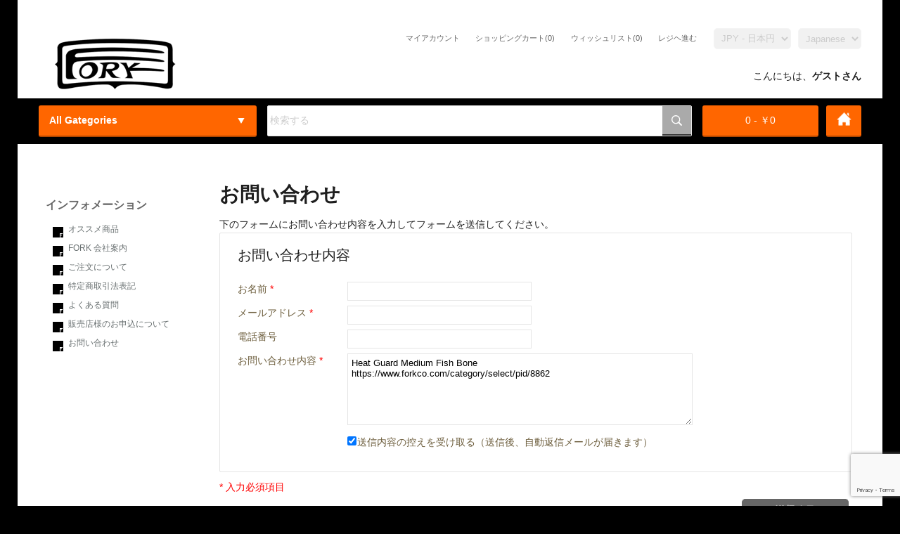

--- FILE ---
content_type: text/html; charset=UTF-8
request_url: https://www.forkco.com/contact/index/pid/8862
body_size: 6662
content:

<!DOCTYPE html>
<html xmlns="http://www.w3.org/1999/xhtml" xml:lang="ja" lang="ja">
<head>
<meta http-equiv="Content-Type" content="text/html; charset=UTF-8" />
<base href="https://www.forkco.com/" />

<meta name="keywords" content="ハーレー、トライアンフ、YAMAHA、その他バイクカスタムパーツ メーカー" />
<meta name="description" content="ハーレー、トライアンフ、YAMAHA、その他バイクカスタムパーツ メーカー" />

<link href="https://www.forkco.com/resources/c_media/themes/theme_39/images/icon.ico" rel="shortcut icon" />
<link href="resources/c_media/themes/theme_39/css/common.css" rel="stylesheet" type="text/css" />
<link href="resources/c_media/themes/theme_39/css/layout.css" rel="stylesheet" type="text/css" />
<link href="resources/c_media/themes/theme_39/css/menu.css" rel="stylesheet" type="text/css" />
<link href="resources/c_media/themes/theme_39/css/jquery.bxslider.min.css" rel="stylesheet" type="text/css" />
<link href="resources/c_media/themes/theme_39/css/style.css" rel="stylesheet" type="text/css" />


  
  <script src="https://ajax.googleapis.com/ajax/libs/jquery/1.8.2/jquery.min.js" type="text/javascript"></script> 

  
<script src="resources/c_media/themes/theme_39/js/jquery.viewportchecker.min.js"></script>
<script src="resources/c_media/themes/theme_39/js/jquery.jcarousel.js"></script>

<title>お問い合わせ - ハーレー・カスタムパーツFORK</title><link href="resources/c_media/themes/theme_39/css/checkout.css" media="screen" rel="stylesheet" type="text/css" >
<link href="resources/c_media/themes/theme_39/css/spry.css" media="screen" rel="stylesheet" type="text/css" >
<link href="https://www.forkco.com/contact/index/pid/8862/language/ja" hreflang="ja" rel="alternate" >
<link href="https://www.forkco.com/contact/index/pid/8862/language/en" hreflang="en" rel="alternate" ><script type="text/javascript" src="resources/c_media/themes/theme_39/js/SpryValidationCheckbox.js"></script>
<script type="text/javascript" src="resources/c_media/themes/theme_39/js/SpryValidationRadio.js"></script>
<script type="text/javascript" src="resources/c_media/themes/theme_39/js/SpryValidationSelect.js"></script>
<script type="text/javascript" src="resources/c_media/themes/theme_39/js/SpryValidationTextarea.js"></script>
<script type="text/javascript" src="resources/c_media/themes/theme_39/js/SpryValidationTextField.js"></script><script>
    function doubleClick(obj) {
        if (obj.nodeName == 'A') { // Customers who purchased this item also purchased
            if (obj.href.indexOf('?clicked') == -1) {
                obj.href = obj.href + '?clicked';
                return true;
            } else {
                return false;
            }
        }
        obj.disabled = true;
        return true;
    }
    jQuery( document ).ready(function( $ ) {
        $.fn.scrollToTop = function() {
            $(this).hide().removeAttr("href");
            if ($(window).scrollTop() != "0") {
                $(this).fadeIn("slow")
            }
            var scrollDiv = $(this);
            $(window).scroll(function() {
                if ($(window).scrollTop() == "0") {
                    $(scrollDiv).fadeOut("slow")
                } else {
                    $(scrollDiv).fadeIn("slow")
                }
            });
            $(this).click(function() {
                $("html, body").animate({
                    scrollTop: 0
                }, "slow")
            })
        }
        $("#scroll-to-top").scrollToTop();
        $(window).scroll(function () {
            if ($(this).scrollTop() > 168) {
                $('#header-bottom').addClass("fixed-menu");
            } else {
                $('#header-bottom').removeClass("fixed-menu");
            }
        });
        $('#banner').find('img').css({'width': '100%', 'height': 'auto'});
        let shippingMethodList4Replace = $('div#shipping_method');
        if(shippingMethodList4Replace.length > 0){
            let newHtml = shippingMethodList4Replace.html().replace(new RegExp('resources/plugin/DP/yamato/icon\.gif','g'), 'resources/c_media/themes/theme_39/images/yupack.jpg');
            shippingMethodList4Replace.html(newHtml);
        }
    });
</script>
</head>
<body>

<!--header -->
<div id="header">
    <div id="header-top">
        <div id="header-top-content"></div>
    </div>
    <div id="header-middle">
        <div id="logo">
            <a href="https://www.forkco.com/">
                <img src="resources/c_media/themes/theme_39/images/logo.gif" alt="ハーレー・カスタムパーツFORK" />
            </a>
        </div>
        <div id="menus">
            <!--language box -->
            <div class="clearfix select_lang">
                <p><input type="hidden" name="language" id="language" value="ja" /><select id='language' name='language' onchange="window.location.href=this.value" disabled><option value="https://www.forkco.com/contact/index/pid/8862/language/ja" selected="selected">Japanese</option><option value="https://www.forkco.com/contact/index/pid/8862/language/en">English</option></select> </p>
            </div>
            <!--language box //-->
            <div class="a-center currency" style="float:right;margin-left:10px;">
                <input type="hidden" name="currency" id="currency" value="JPY"><select name="currency" onchange="window.location.href=this.value" disabled><option value="https://www.forkco.com/contact/index/pid/8862/currency/JPY"selected>JPY - 日本円</option></select>            </div>
            <!--User navi interface -->
            <div id="usernavi">
                <ul class="">
                    <li class="register"><a href="https://www.forkco.com/checkout">レジヘ進む</a></li>
                    <li class="wishlist"><a href="https://www.forkco.com/wishlist">ウィッシュリスト(0)</a></li>
                    <li class="cart"><a href="https://www.forkco.com/cart-detail">ショッピングカート(0)</a></li>
                    <li class="myaccount"><a href="https://www.forkco.com/myaccount">マイアカウント</a></li>

                                    </ul>


            </div>
            <!--User navi interface //-->
        </div>
        <div class="welcome">
            <span id="country_flg">
<!--<script type="text/javascript" src="--><!--"></script>-->
<!--<script type="text/javascript" src="--><!--"></script>-->
</span>
            こんにちは、<b>ゲストさん</b></div>
    </div>
    <div id="header-bottom">
        <div class="header-middle">
            <!-- globalnavi -->
            <div id="globalnavi">
                <div id="menuh-container">

                    <div id="menuh" class="category">
                        <div id="all-cat" ontouchstart="">
                            All Gategories
                        </div>
                        <div id="categories">
                            <ul><li class="level_0"><a href="https://www.forkco.com/category/select/cid/1" class="root_category active cid-1">For Harley Davidson</a><ul><li><a href="https://www.forkco.com/category/select/cid/5" class="parent">ポイントカバー</a><ul><li><a href="https://www.forkco.com/category/select/cid/14">B/T '70-'99  Sportster '04-(1101シリーズ)</a></li><li><a href="https://www.forkco.com/category/select/cid/15">B/T '00-  Twin Cam(1102シリーズ)</a></li><li><a href="https://www.forkco.com/category/select/cid/16">Sportster '71-'03 (1103シリーズ)</a></li><li><a href="https://www.forkco.com/category/select/cid/17">２穴　縦横両用(1104シリーズ)</a></li></ul></li><li><a href="https://www.forkco.com/category/select/cid/345" class="parent">エンジン周辺パーツ</a><ul><li><a href="https://www.forkco.com/category/select/cid/346">Twin-cam 用カムカバー　</a></li></ul></li><li><a href="https://www.forkco.com/category/select/cid/6" class="parent active cid-6">吸気関連</a><ul><li><a href="https://www.forkco.com/category/select/cid/18">1135シリーズ キャブカバー </a></li><li><a href="https://www.forkco.com/category/select/cid/392" class="parent">Squ-Air </a><ul><li><a href="https://www.forkco.com/category/select/cid/393">Plain </a></li><li><a href="https://www.forkco.com/category/select/cid/394">Tri-Fin </a></li><li><a href="https://www.forkco.com/category/select/cid/395">Tri-Fin XL</a></li><li><a href="https://www.forkco.com/category/select/cid/396">Tri-Fin FXR</a></li><li><a href="https://www.forkco.com/category/select/cid/397">Bar</a></li><li><a href="https://www.forkco.com/category/select/cid/398">Bar XL</a></li><li><a href="https://www.forkco.com/category/select/cid/399">Bar FXR</a></li><li><a href="https://www.forkco.com/category/select/cid/400">VR OHV</a></li><li><a href="https://www.forkco.com/category/select/cid/401">Gyan</a></li><li><a href="https://www.forkco.com/category/select/cid/402">Blade</a></li><li><a href="https://www.forkco.com/category/select/cid/403">Option & replacement parts</a></li></ul></li><li><a href="https://www.forkco.com/category/select/cid/20" class="parent">TRA126シリーズ　3Dラウンドエアクリーナー</a><ul><li><a href="https://www.forkco.com/category/select/cid/327">For S&S B or Keihin バタフライ</a></li><li><a href="https://www.forkco.com/category/select/cid/328">For S&S E & G</a></li><li><a href="https://www.forkco.com/category/select/cid/329">For Keihin CV / 純正EFI</a></li><li><a href="https://www.forkco.com/category/select/cid/330">For SU</a></li><li><a href="https://www.forkco.com/category/select/cid/331">Option & replacement parts</a></li></ul></li><li><a href="https://www.forkco.com/category/select/cid/342">Slip-On Cover for SU Air Cleaner</a></li><li><a href="https://www.forkco.com/category/select/cid/23">Authentic Air Cover</a></li><li><a href="https://www.forkco.com/category/select/cid/313" class="parent active cid-313">Multi Face Air Cleaner Kit</a><ul><li><a href="https://www.forkco.com/category/select/cid/314">Polished shell with Fin Insert </a></li><li><a href="https://www.forkco.com/category/select/cid/318">Black shell with Fin Insert</a></li><li><a href="https://www.forkco.com/category/select/cid/315">Polished shell with Fin Black Insert</a></li><li><a href="https://www.forkco.com/category/select/cid/319">Black shell with Fin Black Insert</a></li><li><a href="https://www.forkco.com/category/select/cid/316">Polished shell with Bar Insert</a></li><li><a href="https://www.forkco.com/category/select/cid/320">Black shell with Bar Insert</a></li><li><a href="https://www.forkco.com/category/select/cid/317">Polished shell with Dia Insert</a></li><li><a href="https://www.forkco.com/category/select/cid/321" class = "active cid-321">Black shell with Dia Insert</a></li><li><a href="https://www.forkco.com/category/select/cid/322">OSR with 純正カバー for スポーツスター</a></li><li><a href="https://www.forkco.com/category/select/cid/323">Multi Face Air Cleaner & OSR 用交換・オプションパーツ</a></li></ul></li><li><a href="https://www.forkco.com/category/select/cid/24">Casting Top Cover for CVキャブ</a></li><li><a href="https://www.forkco.com/category/select/cid/19" class="parent">HZT115シリーズ ２ピースキャブカバー</a><ul><li><a href="https://www.forkco.com/category/select/cid/324">For Linkert</a></li><li><a href="https://www.forkco.com/category/select/cid/325">For S&S B (Keihin バタフライ)</a></li><li><a href="https://www.forkco.com/category/select/cid/391">For S&S Super E</a></li></ul></li><li><a href="https://www.forkco.com/category/select/cid/358">1135シリーズ キャブカバー</a></li><li><a href="https://www.forkco.com/category/select/cid/21">Mini Flat Shell S&S Air cleaner</a></li><li><a href="https://www.forkco.com/category/select/cid/22">Air Sucker</a></li><li><a href="https://www.forkco.com/category/select/cid/25">Adapters</a></li></ul></li><li><a href="https://www.forkco.com/category/select/cid/7" class="parent">ダービーカバー・クラッチ関連</a><ul><li><a href="https://www.forkco.com/category/select/cid/26">Clutch Dome for 4speed dry clutch</a></li><li><a href="https://www.forkco.com/category/select/cid/27">Derby Cover for BigTwin '98以前　(3hole)</a></li><li><a href="https://www.forkco.com/category/select/cid/28">Derby Cover for BigTwin '99以降　(5hole)</a></li><li><a href="https://www.forkco.com/category/select/cid/339">Derby Cover for Sportster '04以降(6hole)</a></li></ul></li><li><a href="https://www.forkco.com/category/select/cid/8" class="parent">ハンドル周り</a><ul><li><a href="https://www.forkco.com/category/select/cid/30" class="parent">Narrow rise clamp and bar</a><ul><li><a href="https://www.forkco.com/category/select/cid/333">Narrow Rise Bars</a></li><li><a href="https://www.forkco.com/category/select/cid/335">Narrow Rise Clamps（単品）</a></li><li><a href="https://www.forkco.com/category/select/cid/336">Standard Clamp & bar sets </a></li><li><a href="https://www.forkco.com/category/select/cid/347">Springer Clamp & bar sets</a></li><li><a href="https://www.forkco.com/category/select/cid/348">Flat Clamp & bar sets</a></li></ul></li></ul></li><li><a href="https://www.forkco.com/category/select/cid/355" class="parent">ライト関連</a><ul><li><a href="https://www.forkco.com/category/select/cid/356" class="parent">ヘッドライト周り</a><ul><li><a href="https://www.forkco.com/category/select/cid/357">シャークフィンバイザー</a></li></ul></li></ul></li></ul></li></ul><ul><li class="level_0"><a href="https://www.forkco.com/category/select/cid/2" class="root_category">For Other Brand</a><ul><li><a href="https://www.forkco.com/category/select/cid/9" class="parent">Triumph</a><ul><li><a href="https://www.forkco.com/category/select/cid/31">Point cover for unit twin</a></li><li><a href="https://www.forkco.com/category/select/cid/332">Side manifold</a></li></ul></li><li><a href="https://www.forkco.com/category/select/cid/10" class="parent">YAMAHA</a><ul><li><a href="https://www.forkco.com/category/select/cid/32">Point cover for XS650</a></li><li><a href="https://www.forkco.com/category/select/cid/33">Oil filter cover for SR400/500</a></li></ul></li><li><a href="https://www.forkco.com/category/select/cid/340" class="parent">KAWASAKI</a><ul><li><a href="https://www.forkco.com/category/select/cid/341">Bevel Gear Cover for W 400/650/800</a></li><li><a href="https://www.forkco.com/category/select/cid/349">Carburetor Top  & Sensor Cover for W650</a></li></ul></li></ul></li></ul><ul><li class="level_0"><a href="https://www.forkco.com/category/select/cid/3">DESERT</a></li></ul><ul><li class="level_0"><a href="https://www.forkco.com/category/select/cid/350" class="root_category">汎用部品</a><ul><li><a href="https://www.forkco.com/category/select/cid/351">ヒートガード</a></li><li><a href="https://www.forkco.com/category/select/cid/352">キャストウインカー＆フォーククランプ</a></li><li><a href="https://www.forkco.com/category/select/cid/354">エンデューロフェイス</a></li></ul></li></ul><ul><li class="level_0"><a href="https://www.forkco.com/category/select/cid/4">SIDEBURN</a></li></ul>                        </div>
                    </div>
                </div>
                <!-- end the menuh-container div -->
            </div>
            <div id="search-div">
                <!--search function -->
                <form action="https://www.forkco.com/search" name="catalog_search" method="get">
                    <div class="clearfix search">
                        <p class="textarea">
                                                            <input type="text" name="q"  class="text" id="search" title="商品名、商品説明文、型番の一部から検索できます。" value="検索する" onFocus="if(this.value==this.defaultValue)this.value='';" onBlur="if(this.value=='')this.value=this.defaultValue;"/>                         </p>
                        <p class="btn" style="height: 40px;">
                            <input type="image" name="search_button" src="resources/c_media/themes/theme_39/images/search.png" alt="検索" title="商品名、商品説明文、型番の一部から検索できます。" height="25"/>
                        </p>
                    </div>
                </form>
                <!--search function //-->
            </div>
            <div id="shopping-update">
                <div id="cart-total"><a href="https://www.forkco.com/checkout" ><span> 0 - ￥0</span></a>
                </div>
            </div>
            <div id="home_button">
                <a href="https://www.forkco.com/"></a>
            </div>
        </div>
        <!--breadclumb
  <div class="topiclist">
    <ol>
      <li><a href="https://www.forkco.com">ホーム</a></li>
          </ol>
  </div>
  breadclumb //-->
    </div>
</div>
<!--header //-->
<div id="page"><!--body -->
  <div id="contents" class="clearfix">
    <!--sidebar -->
<div class="menuFrame">
    
    
    
    <div class="information animateL">
        <!--information -->
        <dt><span id="cat-title">インフォメーション</span></dt>
        <ul>

            
            
            
            <li><a href="https://www.forkco.com/recommend">オススメ商品</a></li>
                                                            <li>
                        <a href="https://www.forkco.com/about">FORK 会社案内</a>
                    </li>
                                    <li>
                        <a href="https://www.forkco.com/info.html">ご注文について</a>
                    </li>
                                    <li>
                        <a href="https://www.forkco.com/conditions.html">特定商取引法表記</a>
                    </li>
                                    <li>
                        <a href="https://www.forkco.com/faq">よくある質問</a>
                    </li>
                                    <li>
                        <a href="https://www.forkco.com/dealers">販売店様のお申込について</a>
                    </li>
                                        <li class="lastline"><a href="https://www.forkco.com/contact">お問い合わせ</a></li>
        </ul>
    </div>
    <!--information //-->
    <!--shop address -->
</div>
<!--shop address //-->
    <div class="detailFrame">
      <div class="categoryFrame">
        <h1>お問い合わせ</h1>
                        <p>下のフォームにお問い合わせ内容を入力してフォームを送信してください。</p>
        <form id="contact" enctype="application/x-www-form-urlencoded" method="post" action="https://www.forkco.com/contact/send">
<dd id="auto_token-element">
<input type="hidden" name="auto_token" value="6d7873002d573b4b692cf2f4a43419d9" id="auto_token"></dd>
<div class="form"><fieldset id="fieldset-address"><legend>お問い合わせ内容</legend>
<dl class="form-list">

<dt id="dtname"><label for="name">お名前</label> <span class="required">*</span></dt><dd id="ddname" class=""><input type="text" name="name" id="name" value="" class="input-text"> <span class="textfieldRequiredMsg">お名前を入力してください。</span></dd>

<dt id="dtemail"><label for="email">メールアドレス</label> <span class="required">*</span></dt><dd id="ddemail" class=""><input type="text" name="email" id="email" value="" class="input-text" style="ime-mode: disabled;"> <span class="textfieldRequiredMsg">メールアドレスを入力してください。</span> <span class="textfieldInvalidFormatMsg">メールアドレスが不正です。</span></dd>

<dt id="dttel"><label for="tel">電話番号</label></dt><dd id="ddtel" class=""><input type="text" name="tel" id="tel" value="" class="input-text" style="ime-mode: disabled;"></dd>

<dt id="dtbody"><label for="body">お問い合わせ内容</label> <span class="required">*</span></dt><dd id="ddbody"><textarea name="body" id="body" cols="58" rows="6">Heat Guard Medium Fish Bone
https://www.forkco.com/category/select/pid/8862</textarea> <span class="textareaRequiredMsg">お問い合わせ内容を入力してください。</span></dd>

<dt id="dtcontact_re"><label for="contact_re"></label></dt><dd id="ddcontact_re"><label><input type="checkbox" name="contact_re[]" id="contact_re-1" value="1" checked="checked">送信内容の控えを受け取る（送信後、自動返信メールが届きます）
</label></dd></dl></fieldset></div>

<p class="required">* 入力必須項目</p><div class="button"><input type="image" name="submit" id="submit" src="resources/c_media/themes/theme_39/lang/ja/btn_send.png" alt="送信する"></div></form><script src="https://www.google.com/recaptcha/api.js?render=6LfvS6YbAAAAAEOQE-MvDrDAEQkUN6YqAaeQokHK"></script><script src="https://www.forkco.com/resources/plugin/GP/googlerecaptcha/js/google-recaptcha.js"></script><script type="text/javascript">googleRecaptchaForm('6LfvS6YbAAAAAEOQE-MvDrDAEQkUN6YqAaeQokHK' ,'contact','contact/send')</script>        <script type="text/javascript">
          var name = new Spry.Widget.ValidationTextField("ddname", "none", {useCharacterMasking:true, validateOn:["change"], isRequired:true});
          var email = new Spry.Widget.ValidationTextField("ddemail", "email", {useCharacterMasking:true, validateOn:["blur"]});
          var body = new Spry.Widget.ValidationTextarea("ddbody", {useCharacterMasking:true, validateOn:["change"], isRequired:true});
                </script>
      </div>
    </div>
  </div>
<!--body //-->
</div><!-- /page -->
<!--footer -->
<div id="footer-main">
    <div id="footer-top">
        <div class="footer-padding clearfix" id="newsletter">
            <div id="newsletter-div" >

                <form action="" name="catalog_search" method="get">
                    <div class="subscribe">
                        <div id="newsletter-text"> <span id="newsletter-title">Newsletter </span><br /><span> Sign Up for Our Newsletter:</span> </div>
                        <p class="textarea">
                                                            <input type="text" name="q"  class="text" id="search" title="" onFocus="if(this.value==this.defaultValue)this.value='';" onBlur="if(this.value=='')this.value=this.defaultValue;"/>                         </p>
                        <p class="btn">
                            <input type="submit" name="search_button"  alt="SUBMIT" title="商品名、商品説明文、型番の一部から検索できます。" height="25"/>
                        </p>
                    </div>
                </form>
            </div>
            <div id="social_icons">
                <a href="" class="socials" id="fb"></a>
                <a href=""  class="socials" id="twitter"></a>
                <a href=""  class="socials"  id="skype"></a>
            </div>
        </div>
    </div>
    <div id="footer-area">
        <a href='#' id='scroll-to-top' style='display:none;'></a>
        <div class="footer-padding animate clearfix">

            <div id="footer">
                <div id="footer-columns">
                    <div class="column1">
                        <h2>Information</h2>
                        <ul>
                                                                                                                            <li>
                                        <a href="https://www.forkco.com/about">FORK 会社案内</a>
                                    </li>
                                                                    <li>
                                        <a href="https://www.forkco.com/info.html">ご注文について</a>
                                    </li>
                                                                    <li>
                                        <a href="https://www.forkco.com/conditions.html">特定商取引法表記</a>
                                    </li>
                                                                    <li>
                                        <a href="https://www.forkco.com/faq">よくある質問</a>
                                    </li>
                                                                    <li>
                                        <a href="https://www.forkco.com/dealers">販売店様のお申込について</a>
                                    </li>
                                                                                    </ul>
                        <hr />
                        鋳物製造への取り組み
<a href="https://imono.forkco.com/" target="_blank">
<img src="resources/c_media/themes/theme_39/images/imono1.jpg"/>
</a>

                    </div>
                    <div class="column2">
                        <h2>Customer Service</h2>
                        <ul>

                            <li class="review" id="wide"><a href="https://www.forkco.com/review">カスタマーレビュー</a></li>
                            <li><a href="https://www.forkco.com/contact">お問い合わせ</a></li>
                            <li><a href="https://www.forkco.com/sitemap">サイトマップ</a></li>

                        </ul>
                    </div>
                    <div class="column3">
                        <h2 class="extra">Extras</h2>
                        <ul>
                            <li><a href="https://www.forkco.com/brand">メーカー一覧</a></li>
                            
                                                        <li><a href="https://www.forkco.com/search/form">詳細検索</a>	</li>
                        </ul>
                    </div>
                    <div class="column4">
                        <h2>My Account</h2>
                        <ul>
                            <li><a href="https://www.forkco.com/login">ログイン</a></li>
                            <li><a href="https://www.forkco.com/myaccount">マイアカウント</a></li>
                            <li><a href="https://www.forkco.com/myaccount/order">注文履歴</a></li>


                        </ul>
                    </div>
                    <div id="facebook">
                        <h2>Facebook</h2>
                        <div id="" style="margin-top:0px">
                            <iframe src="https://www.facebook.com/plugins/page.php?href=https%3A%2F%2Fwww.facebook.com%2Fforkco%2F&tabs=timeline&width=256&height=300&small_header=false&adapt_container_width=true&hide_cover=false&show_facepile=true&appId=205434339666094" width="256" height="300" style="border:none;overflow:hidden" scrolling="no" frameborder="0" allowTransparency="true" allow="encrypted-media"></iframe>
                        </div>
                    </div>

                </div>
            </div>
        </div>
    </div>
    <div id="footer-bottom">
        <div class="footer-padding clearfix">
            <div id="powered-area">
                <div id="powered">
                    <p class="copyright">
                        <a href="https://www.forkco.com">ホーム</a> |
                        <a href="https://www.forkco.com/sitemap">サイトマップ</a> |
                        <a href="https://www.forkco.com/search/form">詳細検索</a> |
                        <a href="https://www.forkco.com/contact">お問い合わせ</a><br />
                        Copyright &copy; 2008 - 2026 ハーレー・カスタムパーツFORK All Right Reserved.</p>

                    <p class="logo" style="display: none">
                        <!-- 削除しないでください。 -->
                        <a href="https://www.live-commerce.com">
                            <img src="resources/c_media/themes/theme_39/images/footer_logo.png" alt="ECサイト構築 LiveCommerce" title="ECサイト構築 LiveCommerce"  height="30" />
                        </a>
                    </p>
                </div>
            </div>
        </div>
    </div>
</div>
<!--footer //-->
</body>

</html>

--- FILE ---
content_type: text/html; charset=utf-8
request_url: https://www.google.com/recaptcha/api2/anchor?ar=1&k=6LfvS6YbAAAAAEOQE-MvDrDAEQkUN6YqAaeQokHK&co=aHR0cHM6Ly93d3cuZm9ya2NvLmNvbTo0NDM.&hl=en&v=PoyoqOPhxBO7pBk68S4YbpHZ&size=invisible&anchor-ms=20000&execute-ms=30000&cb=g3tmtxj0zliw
body_size: 49022
content:
<!DOCTYPE HTML><html dir="ltr" lang="en"><head><meta http-equiv="Content-Type" content="text/html; charset=UTF-8">
<meta http-equiv="X-UA-Compatible" content="IE=edge">
<title>reCAPTCHA</title>
<style type="text/css">
/* cyrillic-ext */
@font-face {
  font-family: 'Roboto';
  font-style: normal;
  font-weight: 400;
  font-stretch: 100%;
  src: url(//fonts.gstatic.com/s/roboto/v48/KFO7CnqEu92Fr1ME7kSn66aGLdTylUAMa3GUBHMdazTgWw.woff2) format('woff2');
  unicode-range: U+0460-052F, U+1C80-1C8A, U+20B4, U+2DE0-2DFF, U+A640-A69F, U+FE2E-FE2F;
}
/* cyrillic */
@font-face {
  font-family: 'Roboto';
  font-style: normal;
  font-weight: 400;
  font-stretch: 100%;
  src: url(//fonts.gstatic.com/s/roboto/v48/KFO7CnqEu92Fr1ME7kSn66aGLdTylUAMa3iUBHMdazTgWw.woff2) format('woff2');
  unicode-range: U+0301, U+0400-045F, U+0490-0491, U+04B0-04B1, U+2116;
}
/* greek-ext */
@font-face {
  font-family: 'Roboto';
  font-style: normal;
  font-weight: 400;
  font-stretch: 100%;
  src: url(//fonts.gstatic.com/s/roboto/v48/KFO7CnqEu92Fr1ME7kSn66aGLdTylUAMa3CUBHMdazTgWw.woff2) format('woff2');
  unicode-range: U+1F00-1FFF;
}
/* greek */
@font-face {
  font-family: 'Roboto';
  font-style: normal;
  font-weight: 400;
  font-stretch: 100%;
  src: url(//fonts.gstatic.com/s/roboto/v48/KFO7CnqEu92Fr1ME7kSn66aGLdTylUAMa3-UBHMdazTgWw.woff2) format('woff2');
  unicode-range: U+0370-0377, U+037A-037F, U+0384-038A, U+038C, U+038E-03A1, U+03A3-03FF;
}
/* math */
@font-face {
  font-family: 'Roboto';
  font-style: normal;
  font-weight: 400;
  font-stretch: 100%;
  src: url(//fonts.gstatic.com/s/roboto/v48/KFO7CnqEu92Fr1ME7kSn66aGLdTylUAMawCUBHMdazTgWw.woff2) format('woff2');
  unicode-range: U+0302-0303, U+0305, U+0307-0308, U+0310, U+0312, U+0315, U+031A, U+0326-0327, U+032C, U+032F-0330, U+0332-0333, U+0338, U+033A, U+0346, U+034D, U+0391-03A1, U+03A3-03A9, U+03B1-03C9, U+03D1, U+03D5-03D6, U+03F0-03F1, U+03F4-03F5, U+2016-2017, U+2034-2038, U+203C, U+2040, U+2043, U+2047, U+2050, U+2057, U+205F, U+2070-2071, U+2074-208E, U+2090-209C, U+20D0-20DC, U+20E1, U+20E5-20EF, U+2100-2112, U+2114-2115, U+2117-2121, U+2123-214F, U+2190, U+2192, U+2194-21AE, U+21B0-21E5, U+21F1-21F2, U+21F4-2211, U+2213-2214, U+2216-22FF, U+2308-230B, U+2310, U+2319, U+231C-2321, U+2336-237A, U+237C, U+2395, U+239B-23B7, U+23D0, U+23DC-23E1, U+2474-2475, U+25AF, U+25B3, U+25B7, U+25BD, U+25C1, U+25CA, U+25CC, U+25FB, U+266D-266F, U+27C0-27FF, U+2900-2AFF, U+2B0E-2B11, U+2B30-2B4C, U+2BFE, U+3030, U+FF5B, U+FF5D, U+1D400-1D7FF, U+1EE00-1EEFF;
}
/* symbols */
@font-face {
  font-family: 'Roboto';
  font-style: normal;
  font-weight: 400;
  font-stretch: 100%;
  src: url(//fonts.gstatic.com/s/roboto/v48/KFO7CnqEu92Fr1ME7kSn66aGLdTylUAMaxKUBHMdazTgWw.woff2) format('woff2');
  unicode-range: U+0001-000C, U+000E-001F, U+007F-009F, U+20DD-20E0, U+20E2-20E4, U+2150-218F, U+2190, U+2192, U+2194-2199, U+21AF, U+21E6-21F0, U+21F3, U+2218-2219, U+2299, U+22C4-22C6, U+2300-243F, U+2440-244A, U+2460-24FF, U+25A0-27BF, U+2800-28FF, U+2921-2922, U+2981, U+29BF, U+29EB, U+2B00-2BFF, U+4DC0-4DFF, U+FFF9-FFFB, U+10140-1018E, U+10190-1019C, U+101A0, U+101D0-101FD, U+102E0-102FB, U+10E60-10E7E, U+1D2C0-1D2D3, U+1D2E0-1D37F, U+1F000-1F0FF, U+1F100-1F1AD, U+1F1E6-1F1FF, U+1F30D-1F30F, U+1F315, U+1F31C, U+1F31E, U+1F320-1F32C, U+1F336, U+1F378, U+1F37D, U+1F382, U+1F393-1F39F, U+1F3A7-1F3A8, U+1F3AC-1F3AF, U+1F3C2, U+1F3C4-1F3C6, U+1F3CA-1F3CE, U+1F3D4-1F3E0, U+1F3ED, U+1F3F1-1F3F3, U+1F3F5-1F3F7, U+1F408, U+1F415, U+1F41F, U+1F426, U+1F43F, U+1F441-1F442, U+1F444, U+1F446-1F449, U+1F44C-1F44E, U+1F453, U+1F46A, U+1F47D, U+1F4A3, U+1F4B0, U+1F4B3, U+1F4B9, U+1F4BB, U+1F4BF, U+1F4C8-1F4CB, U+1F4D6, U+1F4DA, U+1F4DF, U+1F4E3-1F4E6, U+1F4EA-1F4ED, U+1F4F7, U+1F4F9-1F4FB, U+1F4FD-1F4FE, U+1F503, U+1F507-1F50B, U+1F50D, U+1F512-1F513, U+1F53E-1F54A, U+1F54F-1F5FA, U+1F610, U+1F650-1F67F, U+1F687, U+1F68D, U+1F691, U+1F694, U+1F698, U+1F6AD, U+1F6B2, U+1F6B9-1F6BA, U+1F6BC, U+1F6C6-1F6CF, U+1F6D3-1F6D7, U+1F6E0-1F6EA, U+1F6F0-1F6F3, U+1F6F7-1F6FC, U+1F700-1F7FF, U+1F800-1F80B, U+1F810-1F847, U+1F850-1F859, U+1F860-1F887, U+1F890-1F8AD, U+1F8B0-1F8BB, U+1F8C0-1F8C1, U+1F900-1F90B, U+1F93B, U+1F946, U+1F984, U+1F996, U+1F9E9, U+1FA00-1FA6F, U+1FA70-1FA7C, U+1FA80-1FA89, U+1FA8F-1FAC6, U+1FACE-1FADC, U+1FADF-1FAE9, U+1FAF0-1FAF8, U+1FB00-1FBFF;
}
/* vietnamese */
@font-face {
  font-family: 'Roboto';
  font-style: normal;
  font-weight: 400;
  font-stretch: 100%;
  src: url(//fonts.gstatic.com/s/roboto/v48/KFO7CnqEu92Fr1ME7kSn66aGLdTylUAMa3OUBHMdazTgWw.woff2) format('woff2');
  unicode-range: U+0102-0103, U+0110-0111, U+0128-0129, U+0168-0169, U+01A0-01A1, U+01AF-01B0, U+0300-0301, U+0303-0304, U+0308-0309, U+0323, U+0329, U+1EA0-1EF9, U+20AB;
}
/* latin-ext */
@font-face {
  font-family: 'Roboto';
  font-style: normal;
  font-weight: 400;
  font-stretch: 100%;
  src: url(//fonts.gstatic.com/s/roboto/v48/KFO7CnqEu92Fr1ME7kSn66aGLdTylUAMa3KUBHMdazTgWw.woff2) format('woff2');
  unicode-range: U+0100-02BA, U+02BD-02C5, U+02C7-02CC, U+02CE-02D7, U+02DD-02FF, U+0304, U+0308, U+0329, U+1D00-1DBF, U+1E00-1E9F, U+1EF2-1EFF, U+2020, U+20A0-20AB, U+20AD-20C0, U+2113, U+2C60-2C7F, U+A720-A7FF;
}
/* latin */
@font-face {
  font-family: 'Roboto';
  font-style: normal;
  font-weight: 400;
  font-stretch: 100%;
  src: url(//fonts.gstatic.com/s/roboto/v48/KFO7CnqEu92Fr1ME7kSn66aGLdTylUAMa3yUBHMdazQ.woff2) format('woff2');
  unicode-range: U+0000-00FF, U+0131, U+0152-0153, U+02BB-02BC, U+02C6, U+02DA, U+02DC, U+0304, U+0308, U+0329, U+2000-206F, U+20AC, U+2122, U+2191, U+2193, U+2212, U+2215, U+FEFF, U+FFFD;
}
/* cyrillic-ext */
@font-face {
  font-family: 'Roboto';
  font-style: normal;
  font-weight: 500;
  font-stretch: 100%;
  src: url(//fonts.gstatic.com/s/roboto/v48/KFO7CnqEu92Fr1ME7kSn66aGLdTylUAMa3GUBHMdazTgWw.woff2) format('woff2');
  unicode-range: U+0460-052F, U+1C80-1C8A, U+20B4, U+2DE0-2DFF, U+A640-A69F, U+FE2E-FE2F;
}
/* cyrillic */
@font-face {
  font-family: 'Roboto';
  font-style: normal;
  font-weight: 500;
  font-stretch: 100%;
  src: url(//fonts.gstatic.com/s/roboto/v48/KFO7CnqEu92Fr1ME7kSn66aGLdTylUAMa3iUBHMdazTgWw.woff2) format('woff2');
  unicode-range: U+0301, U+0400-045F, U+0490-0491, U+04B0-04B1, U+2116;
}
/* greek-ext */
@font-face {
  font-family: 'Roboto';
  font-style: normal;
  font-weight: 500;
  font-stretch: 100%;
  src: url(//fonts.gstatic.com/s/roboto/v48/KFO7CnqEu92Fr1ME7kSn66aGLdTylUAMa3CUBHMdazTgWw.woff2) format('woff2');
  unicode-range: U+1F00-1FFF;
}
/* greek */
@font-face {
  font-family: 'Roboto';
  font-style: normal;
  font-weight: 500;
  font-stretch: 100%;
  src: url(//fonts.gstatic.com/s/roboto/v48/KFO7CnqEu92Fr1ME7kSn66aGLdTylUAMa3-UBHMdazTgWw.woff2) format('woff2');
  unicode-range: U+0370-0377, U+037A-037F, U+0384-038A, U+038C, U+038E-03A1, U+03A3-03FF;
}
/* math */
@font-face {
  font-family: 'Roboto';
  font-style: normal;
  font-weight: 500;
  font-stretch: 100%;
  src: url(//fonts.gstatic.com/s/roboto/v48/KFO7CnqEu92Fr1ME7kSn66aGLdTylUAMawCUBHMdazTgWw.woff2) format('woff2');
  unicode-range: U+0302-0303, U+0305, U+0307-0308, U+0310, U+0312, U+0315, U+031A, U+0326-0327, U+032C, U+032F-0330, U+0332-0333, U+0338, U+033A, U+0346, U+034D, U+0391-03A1, U+03A3-03A9, U+03B1-03C9, U+03D1, U+03D5-03D6, U+03F0-03F1, U+03F4-03F5, U+2016-2017, U+2034-2038, U+203C, U+2040, U+2043, U+2047, U+2050, U+2057, U+205F, U+2070-2071, U+2074-208E, U+2090-209C, U+20D0-20DC, U+20E1, U+20E5-20EF, U+2100-2112, U+2114-2115, U+2117-2121, U+2123-214F, U+2190, U+2192, U+2194-21AE, U+21B0-21E5, U+21F1-21F2, U+21F4-2211, U+2213-2214, U+2216-22FF, U+2308-230B, U+2310, U+2319, U+231C-2321, U+2336-237A, U+237C, U+2395, U+239B-23B7, U+23D0, U+23DC-23E1, U+2474-2475, U+25AF, U+25B3, U+25B7, U+25BD, U+25C1, U+25CA, U+25CC, U+25FB, U+266D-266F, U+27C0-27FF, U+2900-2AFF, U+2B0E-2B11, U+2B30-2B4C, U+2BFE, U+3030, U+FF5B, U+FF5D, U+1D400-1D7FF, U+1EE00-1EEFF;
}
/* symbols */
@font-face {
  font-family: 'Roboto';
  font-style: normal;
  font-weight: 500;
  font-stretch: 100%;
  src: url(//fonts.gstatic.com/s/roboto/v48/KFO7CnqEu92Fr1ME7kSn66aGLdTylUAMaxKUBHMdazTgWw.woff2) format('woff2');
  unicode-range: U+0001-000C, U+000E-001F, U+007F-009F, U+20DD-20E0, U+20E2-20E4, U+2150-218F, U+2190, U+2192, U+2194-2199, U+21AF, U+21E6-21F0, U+21F3, U+2218-2219, U+2299, U+22C4-22C6, U+2300-243F, U+2440-244A, U+2460-24FF, U+25A0-27BF, U+2800-28FF, U+2921-2922, U+2981, U+29BF, U+29EB, U+2B00-2BFF, U+4DC0-4DFF, U+FFF9-FFFB, U+10140-1018E, U+10190-1019C, U+101A0, U+101D0-101FD, U+102E0-102FB, U+10E60-10E7E, U+1D2C0-1D2D3, U+1D2E0-1D37F, U+1F000-1F0FF, U+1F100-1F1AD, U+1F1E6-1F1FF, U+1F30D-1F30F, U+1F315, U+1F31C, U+1F31E, U+1F320-1F32C, U+1F336, U+1F378, U+1F37D, U+1F382, U+1F393-1F39F, U+1F3A7-1F3A8, U+1F3AC-1F3AF, U+1F3C2, U+1F3C4-1F3C6, U+1F3CA-1F3CE, U+1F3D4-1F3E0, U+1F3ED, U+1F3F1-1F3F3, U+1F3F5-1F3F7, U+1F408, U+1F415, U+1F41F, U+1F426, U+1F43F, U+1F441-1F442, U+1F444, U+1F446-1F449, U+1F44C-1F44E, U+1F453, U+1F46A, U+1F47D, U+1F4A3, U+1F4B0, U+1F4B3, U+1F4B9, U+1F4BB, U+1F4BF, U+1F4C8-1F4CB, U+1F4D6, U+1F4DA, U+1F4DF, U+1F4E3-1F4E6, U+1F4EA-1F4ED, U+1F4F7, U+1F4F9-1F4FB, U+1F4FD-1F4FE, U+1F503, U+1F507-1F50B, U+1F50D, U+1F512-1F513, U+1F53E-1F54A, U+1F54F-1F5FA, U+1F610, U+1F650-1F67F, U+1F687, U+1F68D, U+1F691, U+1F694, U+1F698, U+1F6AD, U+1F6B2, U+1F6B9-1F6BA, U+1F6BC, U+1F6C6-1F6CF, U+1F6D3-1F6D7, U+1F6E0-1F6EA, U+1F6F0-1F6F3, U+1F6F7-1F6FC, U+1F700-1F7FF, U+1F800-1F80B, U+1F810-1F847, U+1F850-1F859, U+1F860-1F887, U+1F890-1F8AD, U+1F8B0-1F8BB, U+1F8C0-1F8C1, U+1F900-1F90B, U+1F93B, U+1F946, U+1F984, U+1F996, U+1F9E9, U+1FA00-1FA6F, U+1FA70-1FA7C, U+1FA80-1FA89, U+1FA8F-1FAC6, U+1FACE-1FADC, U+1FADF-1FAE9, U+1FAF0-1FAF8, U+1FB00-1FBFF;
}
/* vietnamese */
@font-face {
  font-family: 'Roboto';
  font-style: normal;
  font-weight: 500;
  font-stretch: 100%;
  src: url(//fonts.gstatic.com/s/roboto/v48/KFO7CnqEu92Fr1ME7kSn66aGLdTylUAMa3OUBHMdazTgWw.woff2) format('woff2');
  unicode-range: U+0102-0103, U+0110-0111, U+0128-0129, U+0168-0169, U+01A0-01A1, U+01AF-01B0, U+0300-0301, U+0303-0304, U+0308-0309, U+0323, U+0329, U+1EA0-1EF9, U+20AB;
}
/* latin-ext */
@font-face {
  font-family: 'Roboto';
  font-style: normal;
  font-weight: 500;
  font-stretch: 100%;
  src: url(//fonts.gstatic.com/s/roboto/v48/KFO7CnqEu92Fr1ME7kSn66aGLdTylUAMa3KUBHMdazTgWw.woff2) format('woff2');
  unicode-range: U+0100-02BA, U+02BD-02C5, U+02C7-02CC, U+02CE-02D7, U+02DD-02FF, U+0304, U+0308, U+0329, U+1D00-1DBF, U+1E00-1E9F, U+1EF2-1EFF, U+2020, U+20A0-20AB, U+20AD-20C0, U+2113, U+2C60-2C7F, U+A720-A7FF;
}
/* latin */
@font-face {
  font-family: 'Roboto';
  font-style: normal;
  font-weight: 500;
  font-stretch: 100%;
  src: url(//fonts.gstatic.com/s/roboto/v48/KFO7CnqEu92Fr1ME7kSn66aGLdTylUAMa3yUBHMdazQ.woff2) format('woff2');
  unicode-range: U+0000-00FF, U+0131, U+0152-0153, U+02BB-02BC, U+02C6, U+02DA, U+02DC, U+0304, U+0308, U+0329, U+2000-206F, U+20AC, U+2122, U+2191, U+2193, U+2212, U+2215, U+FEFF, U+FFFD;
}
/* cyrillic-ext */
@font-face {
  font-family: 'Roboto';
  font-style: normal;
  font-weight: 900;
  font-stretch: 100%;
  src: url(//fonts.gstatic.com/s/roboto/v48/KFO7CnqEu92Fr1ME7kSn66aGLdTylUAMa3GUBHMdazTgWw.woff2) format('woff2');
  unicode-range: U+0460-052F, U+1C80-1C8A, U+20B4, U+2DE0-2DFF, U+A640-A69F, U+FE2E-FE2F;
}
/* cyrillic */
@font-face {
  font-family: 'Roboto';
  font-style: normal;
  font-weight: 900;
  font-stretch: 100%;
  src: url(//fonts.gstatic.com/s/roboto/v48/KFO7CnqEu92Fr1ME7kSn66aGLdTylUAMa3iUBHMdazTgWw.woff2) format('woff2');
  unicode-range: U+0301, U+0400-045F, U+0490-0491, U+04B0-04B1, U+2116;
}
/* greek-ext */
@font-face {
  font-family: 'Roboto';
  font-style: normal;
  font-weight: 900;
  font-stretch: 100%;
  src: url(//fonts.gstatic.com/s/roboto/v48/KFO7CnqEu92Fr1ME7kSn66aGLdTylUAMa3CUBHMdazTgWw.woff2) format('woff2');
  unicode-range: U+1F00-1FFF;
}
/* greek */
@font-face {
  font-family: 'Roboto';
  font-style: normal;
  font-weight: 900;
  font-stretch: 100%;
  src: url(//fonts.gstatic.com/s/roboto/v48/KFO7CnqEu92Fr1ME7kSn66aGLdTylUAMa3-UBHMdazTgWw.woff2) format('woff2');
  unicode-range: U+0370-0377, U+037A-037F, U+0384-038A, U+038C, U+038E-03A1, U+03A3-03FF;
}
/* math */
@font-face {
  font-family: 'Roboto';
  font-style: normal;
  font-weight: 900;
  font-stretch: 100%;
  src: url(//fonts.gstatic.com/s/roboto/v48/KFO7CnqEu92Fr1ME7kSn66aGLdTylUAMawCUBHMdazTgWw.woff2) format('woff2');
  unicode-range: U+0302-0303, U+0305, U+0307-0308, U+0310, U+0312, U+0315, U+031A, U+0326-0327, U+032C, U+032F-0330, U+0332-0333, U+0338, U+033A, U+0346, U+034D, U+0391-03A1, U+03A3-03A9, U+03B1-03C9, U+03D1, U+03D5-03D6, U+03F0-03F1, U+03F4-03F5, U+2016-2017, U+2034-2038, U+203C, U+2040, U+2043, U+2047, U+2050, U+2057, U+205F, U+2070-2071, U+2074-208E, U+2090-209C, U+20D0-20DC, U+20E1, U+20E5-20EF, U+2100-2112, U+2114-2115, U+2117-2121, U+2123-214F, U+2190, U+2192, U+2194-21AE, U+21B0-21E5, U+21F1-21F2, U+21F4-2211, U+2213-2214, U+2216-22FF, U+2308-230B, U+2310, U+2319, U+231C-2321, U+2336-237A, U+237C, U+2395, U+239B-23B7, U+23D0, U+23DC-23E1, U+2474-2475, U+25AF, U+25B3, U+25B7, U+25BD, U+25C1, U+25CA, U+25CC, U+25FB, U+266D-266F, U+27C0-27FF, U+2900-2AFF, U+2B0E-2B11, U+2B30-2B4C, U+2BFE, U+3030, U+FF5B, U+FF5D, U+1D400-1D7FF, U+1EE00-1EEFF;
}
/* symbols */
@font-face {
  font-family: 'Roboto';
  font-style: normal;
  font-weight: 900;
  font-stretch: 100%;
  src: url(//fonts.gstatic.com/s/roboto/v48/KFO7CnqEu92Fr1ME7kSn66aGLdTylUAMaxKUBHMdazTgWw.woff2) format('woff2');
  unicode-range: U+0001-000C, U+000E-001F, U+007F-009F, U+20DD-20E0, U+20E2-20E4, U+2150-218F, U+2190, U+2192, U+2194-2199, U+21AF, U+21E6-21F0, U+21F3, U+2218-2219, U+2299, U+22C4-22C6, U+2300-243F, U+2440-244A, U+2460-24FF, U+25A0-27BF, U+2800-28FF, U+2921-2922, U+2981, U+29BF, U+29EB, U+2B00-2BFF, U+4DC0-4DFF, U+FFF9-FFFB, U+10140-1018E, U+10190-1019C, U+101A0, U+101D0-101FD, U+102E0-102FB, U+10E60-10E7E, U+1D2C0-1D2D3, U+1D2E0-1D37F, U+1F000-1F0FF, U+1F100-1F1AD, U+1F1E6-1F1FF, U+1F30D-1F30F, U+1F315, U+1F31C, U+1F31E, U+1F320-1F32C, U+1F336, U+1F378, U+1F37D, U+1F382, U+1F393-1F39F, U+1F3A7-1F3A8, U+1F3AC-1F3AF, U+1F3C2, U+1F3C4-1F3C6, U+1F3CA-1F3CE, U+1F3D4-1F3E0, U+1F3ED, U+1F3F1-1F3F3, U+1F3F5-1F3F7, U+1F408, U+1F415, U+1F41F, U+1F426, U+1F43F, U+1F441-1F442, U+1F444, U+1F446-1F449, U+1F44C-1F44E, U+1F453, U+1F46A, U+1F47D, U+1F4A3, U+1F4B0, U+1F4B3, U+1F4B9, U+1F4BB, U+1F4BF, U+1F4C8-1F4CB, U+1F4D6, U+1F4DA, U+1F4DF, U+1F4E3-1F4E6, U+1F4EA-1F4ED, U+1F4F7, U+1F4F9-1F4FB, U+1F4FD-1F4FE, U+1F503, U+1F507-1F50B, U+1F50D, U+1F512-1F513, U+1F53E-1F54A, U+1F54F-1F5FA, U+1F610, U+1F650-1F67F, U+1F687, U+1F68D, U+1F691, U+1F694, U+1F698, U+1F6AD, U+1F6B2, U+1F6B9-1F6BA, U+1F6BC, U+1F6C6-1F6CF, U+1F6D3-1F6D7, U+1F6E0-1F6EA, U+1F6F0-1F6F3, U+1F6F7-1F6FC, U+1F700-1F7FF, U+1F800-1F80B, U+1F810-1F847, U+1F850-1F859, U+1F860-1F887, U+1F890-1F8AD, U+1F8B0-1F8BB, U+1F8C0-1F8C1, U+1F900-1F90B, U+1F93B, U+1F946, U+1F984, U+1F996, U+1F9E9, U+1FA00-1FA6F, U+1FA70-1FA7C, U+1FA80-1FA89, U+1FA8F-1FAC6, U+1FACE-1FADC, U+1FADF-1FAE9, U+1FAF0-1FAF8, U+1FB00-1FBFF;
}
/* vietnamese */
@font-face {
  font-family: 'Roboto';
  font-style: normal;
  font-weight: 900;
  font-stretch: 100%;
  src: url(//fonts.gstatic.com/s/roboto/v48/KFO7CnqEu92Fr1ME7kSn66aGLdTylUAMa3OUBHMdazTgWw.woff2) format('woff2');
  unicode-range: U+0102-0103, U+0110-0111, U+0128-0129, U+0168-0169, U+01A0-01A1, U+01AF-01B0, U+0300-0301, U+0303-0304, U+0308-0309, U+0323, U+0329, U+1EA0-1EF9, U+20AB;
}
/* latin-ext */
@font-face {
  font-family: 'Roboto';
  font-style: normal;
  font-weight: 900;
  font-stretch: 100%;
  src: url(//fonts.gstatic.com/s/roboto/v48/KFO7CnqEu92Fr1ME7kSn66aGLdTylUAMa3KUBHMdazTgWw.woff2) format('woff2');
  unicode-range: U+0100-02BA, U+02BD-02C5, U+02C7-02CC, U+02CE-02D7, U+02DD-02FF, U+0304, U+0308, U+0329, U+1D00-1DBF, U+1E00-1E9F, U+1EF2-1EFF, U+2020, U+20A0-20AB, U+20AD-20C0, U+2113, U+2C60-2C7F, U+A720-A7FF;
}
/* latin */
@font-face {
  font-family: 'Roboto';
  font-style: normal;
  font-weight: 900;
  font-stretch: 100%;
  src: url(//fonts.gstatic.com/s/roboto/v48/KFO7CnqEu92Fr1ME7kSn66aGLdTylUAMa3yUBHMdazQ.woff2) format('woff2');
  unicode-range: U+0000-00FF, U+0131, U+0152-0153, U+02BB-02BC, U+02C6, U+02DA, U+02DC, U+0304, U+0308, U+0329, U+2000-206F, U+20AC, U+2122, U+2191, U+2193, U+2212, U+2215, U+FEFF, U+FFFD;
}

</style>
<link rel="stylesheet" type="text/css" href="https://www.gstatic.com/recaptcha/releases/PoyoqOPhxBO7pBk68S4YbpHZ/styles__ltr.css">
<script nonce="11YdgkjGZzupSgtx7f3MlQ" type="text/javascript">window['__recaptcha_api'] = 'https://www.google.com/recaptcha/api2/';</script>
<script type="text/javascript" src="https://www.gstatic.com/recaptcha/releases/PoyoqOPhxBO7pBk68S4YbpHZ/recaptcha__en.js" nonce="11YdgkjGZzupSgtx7f3MlQ">
      
    </script></head>
<body><div id="rc-anchor-alert" class="rc-anchor-alert"></div>
<input type="hidden" id="recaptcha-token" value="[base64]">
<script type="text/javascript" nonce="11YdgkjGZzupSgtx7f3MlQ">
      recaptcha.anchor.Main.init("[\x22ainput\x22,[\x22bgdata\x22,\x22\x22,\[base64]/[base64]/[base64]/bmV3IHJbeF0oY1swXSk6RT09Mj9uZXcgclt4XShjWzBdLGNbMV0pOkU9PTM/bmV3IHJbeF0oY1swXSxjWzFdLGNbMl0pOkU9PTQ/[base64]/[base64]/[base64]/[base64]/[base64]/[base64]/[base64]/[base64]\x22,\[base64]\\u003d\x22,\x22S8Odwo4cK8Oow45Vw4TDqcO8czAeSsKrw51jQMKtR1jDucOzwpR5fcOXw6TCuADCpg8WwqUkwqNTa8KIeMKwJQXDl3R8ecKfwofDj8KRw4jDhMKaw5fDojvCsmjCvsKowqvCkcKmw6HCgSbDqsKhC8KPWXrDicO6wqfDssOZw7/CjMOIwq0HXcKCwql3QAg2wqQewogdBcKEwrHDqU/DmsK7w5bCn8OnF0FGwoAnwqHCvMKhwoktGcKDJ0DDocOCwrzCtMOPwoHCsz3DkyXCkMOAw4LDjsO1wpsKwpJAIMOfwqMfwpJcesOjwqAeUcKuw5tJYsKewrVuw61qw5HCnCPDngrCs2DCncO/OcKpw7FIwrzDisOqF8OMPBQXBcKSXw55TsO0JsKee8OYLcOSwqzDg3HDlsK1w5rCmCLDhB9Ceg7CmDUaw7hqw7Y3wo7CpRzDpR/DrsKJH8OXwqpQwq7DjsKRw4PDr2xUcMK/[base64]/CsD0Ow4MSwqdMQ0PDhD8Cw6zDlMOXI8K6w4B6ABNgGDHDr8KTGG3CssO/IkZDwrTCjm5Ww4XDv8OyScObw7zCkcOqXGsoNsOnwrAlQcOFU0k5N8Ozw7jCk8OPw5bCl8K4PcK6wqA2EcKYwqvCihrDksOSfmfDjSoBwqtYwr3CrMOuwq1SXWvDi8OzFhxVFmJtwq3DvlNjw73Cl8KZWsOiP2x5w7MyB8Kxw7/ClMO2wr/CrMO3W1RzLDJNKFMGwrbDlnNccMO3wp4dwolBKsKTHsKyKsKXw7DDgMKkN8O7wpLCl8Kww642w7Mjw6QQX8K3bh9twqbDgMOrwqzCgcOIwr7Dr23CrU7DnsOVwrF1woTCj8KTdcKewph3a8Onw6TCsiYSHsKswpwGw6sPwqbDl8K/wq9sBcK/XsKfwqvDiSvCrmnDi3R0VTssP1jChMKcJsO0G2pFJFDDhBVvEC0mw5knc2jDqDQeGjzCtiFGwp9uwopCO8OWb8O0wrfDvcO5Y8K/[base64]/DrXVYw55PeMKrCENnwpXCj8Klw5DDuMKyw7vDtW5xMcKcw5/Ck8KNK0RAw5jDtm51w4fDhkV3w6PDgsOUAWLDnWHCtsKHP0lUw7fDqsOGw5AWwrrCo8O8wqV2w5nCvsK/[base64]/[base64]/[base64]/DqhouwrxlwrBcw7pCNSBsw7ZOwp80Wx4VLGvDr2nDi8O/QDltw7okQw7Do0YIXMKNNcODw5jCgATClMKcwqLCpcO9VMObaBDCtBJLw7LDql7Dv8O3w6EZwqfDqsKVBCjDiRIMwrTDpwh2XjjDiMOcwqspw6/DuDZiDMKXw4Bowp3Dq8KOw47DnUQiw4rChcK/wqRYwppSLsO1w5nCkcKIBMOCPMK8wqjCi8Kow5Nyw77Cq8Krw7peWcKKS8ORJcOjw7TCqX3Cs8O6AhnDv1XCn3kXwq/CssKkIcOowqMFwqoMHmMUwr07BcKww587A0URwo8gw6jDhW7CgcKxP0Ykw7XCghhIPcOAwo/[base64]/DlMKaKsOqwo9vRsKRJcOBNcOTNHgYwqM2VsOxE3XDpGvDgSHCiMOpeU3CjV/[base64]/[base64]/DsjLCncOYw5rCk3RAJsOfw7DDrAQ+OlXCiEc9w60mCsOXw6tmUmfCk8KgSh44w61abMKXw7TDk8KMDcKeEcKqw7DDssKLWQ9QwrgEU8K9acOewrHDsHfCr8OVw6XCtRFMcsOKOxbCigAOw7FAcHBfwpvDoUhfw5PCk8O/woofUsK/w6XDo8KeB8OXwrTDncObw7LCpRnCtURmbWbDjsKEJ2tzwqTDo8K5wr1twr7DlcOUw7XChBVWCWJNwqM6wpnDnht9w74tw6oTw7XDjsO/YcKIa8OHwqvCtcKFw5/Ch1dKw43CpMORcikEN8KlJhfDtDDClwTClsKNXMKfw6TDnsK4cVrCvsK7w5UPOsKzw6fDl0XCksKAA27DmU/CnQHDqEXDksOBw5B2w4XCuijCv3wYwrotw7N6AcK7cMOlw7BSwrwtwqjClUDCqE0Ow6TDvQfCv2zCjz0ewrjCrMKzw7B+CF/DsxPDv8Obw4YWwojDpsKtwr3DhF7CvcOCw6HDn8Oow7MJLSfCqmjDrgcHFnHDqUMiw7MKw4vCmyDCq2/Cm8KLwqbCpwwrwrjCv8Kdw5EZZcOyw7doKk/[base64]/[base64]/[base64]/XjHCqXfCs8K/DsOcw4fDhMKGwp/CpsOjwqnCl1xzwogkWG/ClTEJeHPDsgfCs8Oiw67Dt3QFwphKw4YkwroSSMKHa8OPAT/DqsK2w6p+JRVwSMOFIBIxYcKrw5tHMsORNsODQcK4cwvDsWB8OsKew6lbw5/CjsK0wrHDk8KhZAkRwoVgEsOEwr3Dl8KxIcKHJsKPw6BHwppTw4fDnFvCo8KeP0s0WiTDr0nCqE4ZNCFfdyTDqTrDvw/Do8O1d1U1TsK7w7TDvBXDjDfDmsK8wojCrsOKwqpBwo5oLXTCpXbCgD/[base64]/QznCucKPFsOoSHrCiTLDpQwgHjcSXcO7OsOfw7Unw4NTEcOAwpnDiU1bNk3DjcKhwo9af8O9GHzDrMOYwpnClcK/[base64]/[base64]/LlAWwp9Uw7ZJRk7DqcOYNMKIaMKdZcKISsO8TkfDp24ew5NJWSvCg8OjbFcTRsKLAjrDtcO2c8O8w6jDucKlHFDDg8KbXUjDnMK5w5PDmMOzwoUEbcK4wo4MPSPCqS7CqQPCisOKR8KuA8ObY1Z3wp7DixFZwpXCrTJxUMOfwogUOWMmwqzDicO7R8KaOhMHcW/Cl8Ktw5Jpwp3DiWDDkwXCkF7DhD9SwrrDkMKow7x3KcO/w6rCiMKbw7o5a8K+wpfCqcOgT8OMVsOVw7xcETZFwpDDg1XDl8OtAMOEw4EKw7F0HcO4e8ODwqYhw4oLSAnDvjhxw5DCoyUgw5M9ESnCqMK4w4nCgH3CqRJGPcOCDCjDucOlw5/CgMKlwrPClQdDNsKew5p0LU/Cm8OmwqArCScUw4DCoMKgFcO8w4RDYVzCt8K4wr88w6lDVsKjw5PDu8OFwo7Dq8O6PVjDt2IDF1PDh1BiYhwmVsOLw4UmbcKubsKZY8ORw5kaZ8OHwroWGMOea8KnWVciw5HCjcKJdcO3ejsdTMOARcOqw4bCk2EfVCpjw45Swq/CpMK4wo0JE8OeFsO7w78yw5LCvsOtwoNYRMOpf8KFK3DCpsK3w5AUw7dhHiJ/fMKVwrA/[base64]/DncKbIsOXwpXCrcOCw4Miw6FHeHbDkcK6TXpgwoPDjMOCw4PDgsOxwrd5wqfCgsKFwp4ywrjCr8OrwprClcOVXC8Nci3Dp8KcE8KRezLCtB4FLkXCiyV3w4PCngTCo8Ouwp4JwogYUEZAYcKLw5gqHX10wq/Cuhoiw5LDpcOxdDtVwooAw5HDpMOwN8O9w6fDtk4Cw4nDvMO0EH/CosOtw7LCtRYfJkpWw5RvSsK8Cj7CtAjDrMKmMsKmDcO/[base64]/[base64]/CucKERcK/w67DhsOZTA4mwolvXcKreMOXVcOWJcOCSsOBw7nDmsKDUUfDkkgrwp3CkMO9S8KhwoQvw7HDmMOBeQ14cMKQw4PCn8OhFlY4f8Kswq9Awr/[base64]/w57Ds8O2w4BrwqPDtCgVFMKWDwpxJMKVDxkVwqcJw7F8KsKwJsKoE8OdbMKYO8KawoFUc1fDkcO/w7kmYcKpwq94w5LCkyDCl8OVw4zCi8Kgw5HDh8Kxw7cWwo1eRsO+woR9fRLDpcOJfMKLwrsowqPCqkbCiMKyw6/DkBrCg8KwYC8Qw4/DsSstemJjbQkXLHZ7wo/CnVNtXsK+R8KYIwUzT8Kyw4fDgU9qdmfCjB1kTHooDX7DrH7CiA/CiQHDpcOlBcOEfMKUEsK4NsOLTH0wBRt6fsKJFH4/w6XCksOrP8KkwoBow5MTw5vDhMOnwqQbwpPDmErCt8OcCcKJwrNTP1ELHh3CljsOHz7ChhnCnDwKw5ggw4nCtGdMVMKqSMODTMK7w5zDgF96F0PCocOlwoMyw5kpwo/Dk8KgwrBibnwPBMKEfMKOwp9Aw4tOwrIqUcKiwr1Bw6pYwpwpw7rDo8OPeMOXXxJzw5nChsKUFcOOOQ3DrcOIw6XDqMK6wpRsWcKVwrbCgT3DusKVw67Dm8Oqb8OOwp/[base64]/DhMKjYsOvw5PDkMKUHsKBw4FqPl/CtV/DjwbCosKZw5cMPxLClA3CmQV7w5Z4wqp4wrZlM1h2w6huPcOvw5cAwqFUBALCosO4w5/DrcOFwo4kfDrCgRoZG8OOeMKqw6UrwrXDs8OTLcOPwpTCtHDDpErCuQzCkBPDjMKXCmbDizVnJlrCsMOCwojDhsKRwqfCs8Omwp/DpDFHQxtnwpfDlxdgRVpMIX0RXcOUwqDCpQ4Jw7HDpzZnwpZzU8KITsOtw7bDpsOxQD/CvMOiC01Hw4vDvcOoAn45w7cnLsOswoPCrsOaw6ZqwopIw6vCmsOKKsK1Jj8QCcK3w6M5wpDCrMO7VMOvwp3Cq1/Cs8OpEcO9R8K9wqwtw7XDjGsmw4zDicKRw4zDsnrDscOEd8K3B3RRPCoOVB57w6ttfsKNf8Ojw4/Cv8OHw77DpDXDpcKJD2zCgALCucOGwodhGyREwppBw55mw4/[base64]/[base64]/DgXRCw6knw7MxKcKSw44cw7ZWw5/CoRZlwqrDgMOcdlrDiRQqH3sJw7x/acK9GSwRw5wGw4TDqsOnD8K+R8O/ezzDs8K2axjCvsKscXQ8RMOhw6rDvXnDrzAkEcK3QH/[base64]/[base64]/DuwFGITrDicOLQFrDq3Yuw4LDmWLCiMOTT8KYEgd6w6nDoWbCph5Cwr/[base64]/[base64]/Cg19XN0XCosOQd2cvw4XCq8KuDW5uVMOzEG/[base64]/w7pLwrDDjMKDdMO/w6kXwpTDkX/[base64]/DqgprwqEqKMOtAGk3w5jCjHrDoMOAwrBlOsOswq3CiVcMw4RTVcKgDx/[base64]/CmUoLw5Fcw6saMMKewpo/[base64]/CtAsUwqLDssK2wqbDuzrChMOnwrtvAi/CvFd1w71VdkXCrwrDjMOUY25Ze8KJOcKEwrLDuGZRw6/DmBjDjQTDoMO4wpMtfXvCk8KrcDp2wq8zwrIQwq7CucOeSVk9wp7DvsOvw6gUXyHCgMOdw43Dhhkpw4TCksKSNwoyYsOfMsOHw7/DvAvCmMOMwrPCocOyCMOSesOmFcOWw7HDtHvDhnMHwo7CqEwXEw1Mw6MtNml6wqzDkwzCqsKkEcOrXcOqX8O1w6/CjcO5bMOdwozChMO0O8Kww57DosOYARzDv3DDpVTDhwlYZQocwo7DqwbCksOyw43DoMOGwpVnEsKtwrt1Hypsw610w50NwrXDml4ywqXClQwJBcOSwrjCl8K0P3/[base64]/FcKvwphqbcKRY8KnfEUvKwjDmjNHw6MMwpzDpMObD8OZN8OSXk9RewHDphEDwrfDukzDtzpaDUIww7Bwa8Khw4N7eB3Dj8O8Q8KkUcOlLsKXSFtYbDvDl2HDi8O/[base64]/[base64]/w5Fnb3nDk8OLwp1jbcKDSFpZAsKZeS0sw6BuE8O3DSxhTMK8woBWFcKFSx3CnV42w4N/wrHDvcO/w6rCgVXDt8K/esK5wrHCv8KqYQ3DlMKOwojDkz3CjWNZw7LDhxsdw7d0ez3Cq8KiwpjChm/CoHTCkcKuwqccwr46w7NHwrwQwoLChAEsVMOjVMODw5rCvw1Rw6xfwrkFIsK6wpHClBDDhMKGRcOkIMKVwofDlwrDnlNTw4/DhsOAw71cwqFKw5DDscOIYjPCnxRbBBfChy3CvlPCrHdSCCTCmsKmKQxYwoLCqFPDhMOuWMK6Fm8oTcOFY8OJw5PCrn7DlsK7EsO6wqDCv8Klw7AbFGbCpcO0w48Kw5bDr8OhPcK9dsKKw47DncOqwp0SZMO3f8KiU8ODwrtCw59nZEF6QTLCsMKgCB/DkcOzw5I+w6zDhMO0FkfDlkhvwp/ClA4wGBUENsKbRMOGW2kdwr7DimJwwq3Co3BZI8OMagrDksOvwpMmwp4LwoQRw6rDnMKpwp/Dp2jCsF96wrVUE8OdajXDkcK+OcOkDlXDsS1Dwq7CiXrCisKgw6LChngcHibCo8Ozw7Buc8KRw5dSwoTDqifDjxUOw5wqw5o/wqLDgA14wqwkJcKLWy9VWmHDsMO7ZR/ChsKgwqZLwq12w73Cp8OQw7Yvf8Ozw4QdXx3DnMK1wqwdwoc6fcOowqJEacKPwpHCmm/Dqm7Ct8KFwq9eeFMIw6olb8O+MScmwpgQCsKmwrnCrHl9PMKAXsOrJsKmEMKpMy3DklLDjMKsZcKlKU9zw74jETvDhcKMwr4pXsK6dsKlw47DkBjCo1XDnhlZBMKwZ8KXwo/DhnvCgjhNVSTCijZ/w6NRw5VGw6jCskTDgMOHCRTCisOMwqNoP8KwwrTDmEzCv8K2wp0pw45EVcKWesOUN8K+dMOpKMO+chfCgkjChMKlw77Dpj3CoAA/w4EsKl3DtMOyw7/Dv8O/X3LDphjDnsKGw5rDnG1DRsKrwrV5w4/Dni7DisKOwrwIwpttc2vDgT8hFR/DhsOxVcOcG8KQwpXDji8pX8OKwoY1w6rCm10hccOZwpVhwqjDp8KGwqgBwo80LFBqw4o1EAPCsMKiw5Iuw6nDuEAtwrQCEABLWE/CgUB6wprCocKQccKOPcOlVSfDvsK7w7LCssKFw7RDwp18PjrCoxHCkUkiw5XDlmJ6FGvDqAFOURkAw4/DkMK0w6lGw5PCksKwDcOeHsKdfsKJJG1zwoXDnRnCox/DoiTCqUDCosKefsONQXoEAlNsNcOZw5Yfw4tlW8KFwqrDt2IGDDsSw6bDjxMVJG/CszIiwq7Cgh4CDsK7bsKRwoDDhFFpwp4yw5XCucKxwoPCpSE2wo9Mw6dXwpnDuSlqw5QAJX4XwrcCAcOJw6fDoFoTw6ZiIcOewozCpcO+wo7CojhBTXsrGQfChsKlWDrDskNvfMO+PsOfwogww67DpcO3HmdbScKce8OJRMO3wpQcwprDksOdFMKEBMO/[base64]/DlcKVeT8+ZUx7SUtgFit0wqYpwrTChyAIw6QPw6obwqsiw5gfw4A0wrosw5LDrgnCgxZsw7TDrG9gITwiflQ9wrNjEFUnRnbCnsO5w7/[base64]/DjcOlJ1kawoQ/w7FzSzrDpj3Dl8KNw6wAw43Dml4fw4crw5JpJCTCisKiwqVbwo9NwrcJw7N1wow9wrM4ZlwLwqPCoyvDj8KvwqDDumEmFcKEw67DpcKTbEwoDm/Dl8KjYXTDpMOfSsKtw7HDowYlDcK7wrwPOMOKw6FFQcKtAcK2XU1Xw7bDhMO4wpPDlnEJwqAGw6DCsQPCr8KLeVVHw7d9w5tSHxHDs8OFZGrCsBEVwqQAwq0CS8O8ESdXw7vDssKQCsO0wpZLw65nYBUZVxzDlnFzLsOpY2nDuMOKbcKcVU4GLMOBUcKew6bDmz/DtcOpwqInw65cOEhxw4XCtwwfGsOIw7cTwpLCk8OeKWQtwpbDsio6woLDoBhzf1bCmGrDmsOAbkBOw4jDs8Oqw6cKw7fDqnzCqFvCvmLDkGYsZybCv8KuwqF/[base64]/WsKmwqXCssOwwq5mWcOnHm4ZwpTCgT1KdMK2wrTCj1QmbDtiw7fDpsOvKcOqw4fChAljHcK5REjDiE3Culofw7YkC8OVR8O1w6LCpRjDgFU7AcO0wql/ZcO8w77Cp8KYwotPEE4hwqXCr8OObS53Vz7CizQsY8OZaMKnJlgPw6PDsx7DmcKpcsOlasKPO8OLecKJKMO2wp5ywpxjfyjDjQcfLEzDpBDDjSAiwo42NQ5sdjMccSfCuMKWdsO3NMKfw7rDlS/Co2LDlMOFwoDDnUxTw6bCucOJw7IRHMKwYMOFwp/Cni7CvVLDtzAPVMKwb1DDlBNxBcOtwqkfw7p4VsK0Yylgw5fCnCBKYRhCw5bDi8KaeirCiMOTwqXDhsOMw5I4JFtlwqHCg8K8w4BFBMKDw7nDisKBKMKgw7TCrMKYwqnCmmcbHMKYwqh5w5ZQGMKlwqfClcKuFSjChcOnfz/CpsKDITXCicKUw7XCrjLDmBbCssOFwq1iw6TCgcOSA2HDnRrCsH3DpMORwqXDkwvDhn4Sw6wYDsOld8OQw43Dlx/[base64]/[base64]/DicORMMKhWignw5RLKsOtNS92w7jDv8K0XGvCj8KjQmJtZMK3ecO/[base64]/CiBjCrsOVw5UbwqhbP8OQUUhnwrjCu8O2RHZFZAPCiMKUD1zDkmJJecO6OMKrRykbw5zDkcOxwr/[base64]/DqE7DoGgnwo/DmMKxw43CisOfDsOSwofDtcKcwrc2T8KSaztawonClMOGwpfCpWlNJBkkOsKVKnzCgMKVXgnDq8KYw5fCpsKiw6bCpcO4c8OQw7vCo8O/NMK+A8K9wp0+UV/Ci3IWT8Kfw6DDisKTQsOEW8OZw4Y+Ex/CsBfDmgBBIxUtaypsJwcKwq0Cw5gEwr7CucK3BMK3w63DklFBHHUDfcKZYCLDoMKIw4fDu8K+f0zCi8O1N0nDi8KIGCXDlhRRwqnCqVs/[base64]/wpAcBFXCicO6D2JsLzIHwpPCn8KvTQzCgyTDsXkrF8KVSsK3wohuwpHClMOGw5HDg8Obw4cwBMK0wq1tasKCw6/CjBzCi8OMwrXCrX5Rw7TDnU/CrjLCusOSZi/CsmlBwrHCnQUgw4rDiMKhw4HChhLCqMOPwpVzwqDDghLCicK4KSUNw5nDgBHCuMKmJsKod8OsajfClwkyRcOQKMK2Wj7CpcKdw4c3JyHDqWY0ZsK/w4HCmcKAW8OAHcO6OcO0w7HDvFTDlE3CoMKLcsK8w5FgwpHChU19KBPCvEjCtnYMTU17w5/DgljCusK5HB/CncO4PMKDCcO/XFvDlMKMwoLDm8KQUjLCqmrDnkU0w6XDucKWw5PClMKgwrlDQwPCnsOiwrhpa8OXw6DDjBTDkMONwrLDtGVoYsOXwok+L8Kmwq/CsXRHJ1DDs1AIw7jDgcOIwogrRWLCthElw5vCl19ae2bDlz5iaMOswrxuVcOZayx8w5XCt8KzwqPDjcO8w6HDg1nDv8O0wpvCiWfDkMO5wrfCoMK4w55YEWfDo8KNw7/DjcOEIwgiNm7DlcOYw4saasOxeMO/w65ufsKjw55HwrXCpMOiw6HDvMKfwpDDnUTDjTzDtHvDgcO7DMKQbcO0f8OSwpnDgcKUC3rCrh0zwps/wp45w7fCgMKFwo1qwqfCiVdvdEILwpYdw6rDrC/Clk8gwrvCkyNQIUDClFN9wrPCux7DgMOlTUduBMO1w4PChMKRw5obHsKqw6jCqTXCn2HDhkQ3w55DWkQ4w6pywqoPw5Z2ScKDTTDCkMO9eBbCkzDDqQXCo8KjFQRuw7/[base64]/DicKmLAXCs8Kkw6TDs8O6w5TCqcOeDsKOCgTCjcKbAcOgwqw8V0LDjsOiwr19JcK/[base64]/Dt8KsccO8wowgQh7DjW5xwprDnxjCtnrCnMOyfMOJCHLDhjPCpT3DssOYw67CjcOhwoLCrg1rwpTCqsK1fsOAw4F7dsKXS8KFw4ExAMKjwqdHX8Kow7fCihEsIAXCs8OKNzJ1w48Gw4XCi8KZOcKWw7x3w5TCl8KaK3MATcK3I8OjwonCnV/[base64]/Dt8KOQMOnRcOYwod+ZivDgMKLLMO2McOYw7fCqMKmwqbCqTDCiVZGOsO9Rj7Ds8Kmw7xXwr7DsMKhwo/CgSI5w4gmwr7CoGjDlQVuRDJKFsOAwpnDnMO9AsOSa8O2TsOYMiJDWQFoHsK7wrtAah3DgcKLwovCqX0Uw4nCrWZJN8KpTCzDi8Ktw4jDvsOkCQJgH8K+LXvCrlMmw4HCm8KWHcOQw5XCsR/CkTrDmkPDvyjCpMO6w5nDm8Kuw5ktwqTDkUjDiMK6KB9Lw74aw5DDisOCwpvCq8Okwop4wr3DuMKOOWzCgjzCk2lBTMO7VMOfRnlGLFXDjXkdwqQ4w6jDvBUVwqkIwoh8FEvDmMKXwqnDocONQ8OGGcO4Wn/DiA3Dh2PChsOSMVjDjcKLCQwGwofCplzClMKxw4DDhBnCpBkJwpV2W8OCf3c/wrItPT/CtMKvw71Qw68yfzbDilh9wrAPwpnDtjTDscKXw5t1CQbDriTCicKUCcKFw5RXw6IHG8Ozw73DgHrCoRrDo8O0b8OZVlLDnRckAsKPOQI4w7vCscOZcCfDqsK4w7Frbg/Dg8Kew5DDhMKrw4RzFhLCllTCgMK7DGJVFcOhQMOlw6zDt8KiKHgjwoElw5/ChcONKcK3XcKjwrUrdgvDqUAZMMOew4Nnw4vDicOBdMK9wo7CvSpmT0TCmsOew6DDqBrChsKidcO3dMKFaRbCtcONw5/[base64]/DpcOww4jClxNjwoAjw53ClMO6wpHCi3RLUh/DunrDhcKRCsKKBgtjJiAldMO2wqMOwrjCu10Mw4pzwrx+PFZdw5wrPAXChD/ChCQzw6pdwqHCjsO4J8K9IFlHwqDCnMKXQSB5w7w/[base64]/CsMKcw4VDRMODO2XCqlENL2jDhsO2fcKnwpRiAXDDjwxMdcO8w7DCp8KDwqvCpMKEwrvCpcO+KR7CksKracKaworCpQVnIcKEw5vCu8KDwoLCuVnCq8OmHDR+f8OCUcKCfTkoXMOGOyfCq8KhE04zw60PYXV5w5zCtMOiw4/CscOnGhAcwrclwrJgw6rChicnwrkmwpvDucOORMKfwo/CkVTCg8O2NBEXJ8KSw7fCtycAIy3Ch2TDvwgRwp/DhsKZOQrDrBptFcOww73Cr0nDo8O6w4RLwoMYdRh1CCNWw5zDnMOUwql/Mj/[base64]/w5fDonhhw7NgYMKsw5fDvcKcw5DDnBoMwqpYw6/Dh8OBFHJVwqLDiMOYwrvCgSrCqMOTAi5ewqIgVxMEwprDoCsUwr1ow44qB8KwKHVkwoYLesKAw4cSIsKzwr3DoMOawosnw6/Cj8OMXcKZw5fDo8OXLsOMUcKzw4kYwoXCmxtgPW/CoAsnChzDkMK/[base64]/[base64]/CojE4wpQIworCp8KDwqt7RFXDoE5yw40fwo7Ds8KnU38Nwq/[base64]/CmFDCmUnCosKnOh9Uw4jDt8O4CnXCowZaw6jDrcK/w4LDg38rwpJjKH/CvsO2wrFnwoRuwqw3worCiTLDrMO3XybDg0xURwDDo8OdwqrDm8K+RwhMwoHDrMKuwo0/w4BAwpIGCmTDtUfDv8OTwqPCl8Knwqs2w7rCkR/ClxVFw7nCqsORVl1qw6cdw7HCm2sFbcObbsOnSMOGTcOuwqDDlHnDqMO2wqDDoFsLa8KmKsOkRFvDlBpqbsKdWMO5wpnDgnkadhnDg8KVwo/DhMKqwqY2IgjDiCnDhVxFGVF4wop8A8Ouw6HCrsKPw5/Cr8OAw5zDqcKiC8KjwrEcEsKzeTU1SEnCgsO2w5snwqUrwq4uPcOlwo3Dki1ZwqMlRVhXwq9vw6FKXcKcRMO/wp7Cu8Opw5EOw5HCnMO1w6nCrMKGSGrCoAfDhU0NNBchNEvChcKWW8K0IsOZUMOAFMK2YcOtKMO3wo3DlwAqQ8KyYmU2w7/ClwXCv8OKwr/CumPDkxQ4w4oSwo3CoXQ9wp/CtMOnwrTDrGbDlH/DtyHCg0Qaw7fCv2sRMsK0BzLDhMOKGcKHw7DDlQIXQsK6AUDCplfCohAnwpBLw6LCsxbDg1HDt2fCi0x7EcKwK8Kef8OlWmbCkMKtwrlew57DjMOdwpLCp8OVwpvCmcOgwo/[base64]/[base64]/DjgsYcGrDoMOkw4PCpcKUZ8OXM19pwrcIw4PCjMO0w4fDpC8DUWViRTkTw55uwoxowo8BfMKpw5VXwp4Tw4PDh8KZOcOFXRs/HmLDusOPwpQeDsKUw78lG8KMwpV1K8OjG8O3e8O/KsKWwoTDr33DhsKXBDpDT8OMw6pEwo3CiRdMW8KDwpYEGSbDnAYnHEc2AzbCjcKcw7HCi3nCpsKiw40Dw7Y/wqE3HcOfwpoKw7g0w5vDvW9eG8KLw6Qnw5QkwoXCs0EtaH/CjcO2Ew8bw4nCssO4wr3CkjXDjcKQLWwhGkMiwooJwrDDgyHCqF9jwrxseG7CocK6b8OOW8KcwqXDpcKxwq3CnQ/[base64]/DnMKCa8OSwp/DjAQAw6NTw51YwpvCpmLDucOONsOFcMKbYMOICsOGG8OIwqfCr3bDvMKiw6LCvm/ClmHCp3XCtg3DuMOpwoVtScOoa8OMfcKjw7JEwrxhw4AIwptxw7oPw5kvIHkfUMK0w75Mw4XCsSwYJAI7wrTCuEgrw4UBw7ohw6bCk8Okw7jDjAxLw6lMe8K1bcKlRMKKQcKyakDCjw13VwFIw7nCv8OoZsO9CCLDocKRasO1w4Zkwp/CoFfCgMO4wpHCqSPCr8KVwrzCj1XDl2vDl8Orw5/DmMOCYsOZEMKcw7dyOsKJwrULw7PCjcK/VcOLwqXDg1B/wqrDoTwlw7xYwqjCowc0woTDjcOQw6tbLcKTUMO+QCvChg1QcG8rBsOEesK8w7EDIk/[base64]/w74CLDRmN8OXwoJ8w4XCmCwtNXHDkxoFw7jDn8Ovw4AOwq/[base64]/DshQRw4RSwpPDksORwonDhxzCmcOkw7MZJAg/RQfCrCsQWTXDmETCq1VBXcKkwoHDhDDCtw5MEsKMw752U8KFDCLDr8Kdw6FKMcOlKw3CrcOzworDgcOXworCoA3CiAw0YScSw5XDssOPBcKJfWZnD8O7w4Jyw7LCrsOXwrLDjMK9wpzDhMK5U1nCp3ouwqwOw7jDqsKGbDnChzlQwowvw4TDjcOkw5/Cmlc5wqzDkkk/wrEtAVrClMOww4HDlMOYVT9kW3Z+wpXCgcOmMGHDvARIw7fCiXYSwr/DgcKifmLCvEDCtVvCoH3CicKqGMOTwp8YHsO4WMOfw4VLXMKqwp53LcKZw6x7YD7DqcKsPsOVw4lLwrpjP8K+w43Dh8OBwoPCpMOYVBl5Xm0ew7AwdF/CnU18w5rCuSUHK0DDu8KJQhcrGSrDqsKfwq5FwqHDr0nCgFPDnzvDocOvWmR9EWMbM3gqNsKmw6FjFRcpDcOuM8OOF8OGwog2e3VnVm1nw4TDnMOSaUBkPzLDjcK2w5Y/[base64]/Dg8Oxwp1HCMOjZcKUwqNhAzUSdMOJwoB8w6lQDFoLBC1IdsO7w5U7Sw4PdijCqMO/fcOlworDkkvDo8KMQybCkTjCjW57WMOqw70jwqTCoMKUwqx3w653w4QQD3odDX0QHnzCnMKebsKodiwUD8OXw6cRecO1w4NAU8KVHQBHwpBuKcOcwpHCuMOTXA13wrhOw4HCpQ/CjMKAw4NEPxLCtMKXw6LCqgtEE8KQwonDulHClsKIw4cVwpNjNgnDu8Kgw5LDrVbCoMKzbcKFOi19wpfCgBwmPy9aw5UHw4nClcObw5rDq8OOwovCtlnCusKqw7pEw64Aw4MxQsKrw7DCgH/[base64]/wqLCpHc6XsOCw64ZwrPCjh/DjsKeSsKLQsOVWVnDkhzCusOkw5/[base64]/CiMO+w6Quw5EufcKPw449Un5VUcO8TgLDkEXCoMOGwp89wqZQwpHCu27CkC1VeB8UJsObw4PCqsKxwqtDbBhVw7MmfS7DgHUGKSUZw5Idw5YjAsKzCMKEN27CvMK4b8ODX8KYSE3DqkNFIh4Jwp9Swqc0Mmo/FVsAw4vCisOUE8Oow6TDj8OZXsKKwrfCixAeesKuwpw2wrY2Sm/[base64]/CnsKLYFkrwrRLJ8OUFXlGXsKjNcO+w6HCusOkw6HCscK/K8K0cU9Zw5zClsOUw5NiwqfCoF/CssOJw4bCi3HCp0nDsQ06wqLDrVMvwoTCpDDDuTVWwpfDpDHCnMORVlvCo8O6wqloKsOtO24tKsKfw7E+w77Dh8Kuw6TClBEeesOMw5bDhMKMwpt1wqIkRcK0c03DjG3DicKqwoLCisKgw5ZEwpbDpm3CkDzChsKsw7xqWCtoRVvCr3zCrV7Ct8KBw5/[base64]/[base64]/ChcO8TMKYNjlVw4UtOcKYfMKZYiNZNMKcwpHCqEbCnw4Jw5JXFMOYw4/[base64]/CqcK7d8OOwrAuUsK8w7h4fcOnw5oOEjfChUnChwbCgcOWd8O2w77ClRxVw48bw70XwotOw5ESw4ZAwp0mwq/CjDzCkivCuh3Cg0MGwop+WMKTwrlrNTN1HiAEwpdjwrU/wqTCkktLUcK5c8KvUsOYw6XChl98DsO+wo/Cu8K4w6zCt8Kvw4/[base64]/CvGUxw7XCkDXCsGjCmcK3B8OWw4dvI8Kxw4lmcMOew7p0R3xKw7BNwqvCg8KMw7XDrsOXbhg2WsOvw77DoG/CkcOlGcOkwqzDq8Kkw4DCiynCpcOCw49KfsOkKEVQD8OKPAbDjFM+DsOkOcKuwrt/O8Knw57CqQYXOh0rw5UpwrHDscOcwpHDqcKSFB8MYsKzw6VhwqfCo0FDVsOawpvDscOXATVGNMK5w4R+wqXCq8KdIh/Dqh/CmMO6w7Qpw5fDmcKeA8KOexHCrcO2NEzDisOTwpvDosKlwoxow6PDjMK8QMKlb8KBT2DCnsOIXsK/w4kERiMdw43CmsOyfz8zP8KGw6gewrvDvMOfMsOZwrEuw4kAfxVEw5hVw6ZxKTYfw6Miwo3ClMOcwoPCjMK+VEfDv1/DpsONw44gwppUwpgbw7wyw4xCwpjDhcOWcsKKSMOKfmcmwoLDisKaw7jCpMOjw6R8w4TCrcKkGQ\\u003d\\u003d\x22],null,[\x22conf\x22,null,\x226LfvS6YbAAAAAEOQE-MvDrDAEQkUN6YqAaeQokHK\x22,0,null,null,null,1,[21,125,63,73,95,87,41,43,42,83,102,105,109,121],[1017145,739],0,null,null,null,null,0,null,0,null,700,1,null,0,\[base64]/76lBhnEnQkZnOKMAhmv8xEZ\x22,0,0,null,null,1,null,0,0,null,null,null,0],\x22https://www.forkco.com:443\x22,null,[3,1,1],null,null,null,1,3600,[\x22https://www.google.com/intl/en/policies/privacy/\x22,\x22https://www.google.com/intl/en/policies/terms/\x22],\x22oZaYrpB2peqGhQZAyqi8ka+FWpgAdsUJy9DFyBmtGpQ\\u003d\x22,1,0,null,1,1769373462274,0,0,[41,12],null,[128,114],\x22RC-t0F0b7L7EW9NRg\x22,null,null,null,null,null,\x220dAFcWeA6UxaqyrfmvnNygpRGJkv9z7HviVb8D6jqEQo5XMKX0bWBBYqDi4-qxr4cQvfiwOSS1abuzbMxTceTxppoC9LPLMDkVfQ\x22,1769456262305]");
    </script></body></html>

--- FILE ---
content_type: text/css
request_url: https://www.forkco.com/resources/c_media/themes/theme_39/css/common.css
body_size: 4865
content:
/*-------------------------------------------------*/
/*基本HTMLタグ
/*-------------------------------------------------*/


body{margin:0;text-align:center;color:#1e1e1e;font-size: 14px;font-family: 'Open Sans', 'Hiragino Kaku Gothic Pro', 'メイリオ', Verdana, Arial,sans-serif;line-height:1.65em;background-color: #000000}
h1,h2,h3,h4,h5,h6,h7,p{margin:0;padding:0;}
a{color: #9c9a9a;text-decoration: none;}
a:visited,a:active{color: #9c9a9a;}
a:hover{color: #999;
text-decoration: none;}
img{border:0;}
b, strong, h1, h2, h3, h4, h5, h6, h7{}
ul,ol,dl{margin:0;padding:0;list-style-type:none;}
li,dt,dd{margin:0;padding:0;}
form{margin:0;padding:0;}
input,select,textarea{font-family:Arial, Verdana, Helvetica, sans-serif;}
input:focus,select:focus,textarea:focus, input:hover,select:hover,textarea:hover,button:hover, button:focus{outline:0;}
select:disabled, input:disabled {
opacity: 0.4;
}
select{
border:1px solid #e5e5e5;
height:30px !important;	
}
/*-------------------------------------------------*/
/*基本レイアウトタグ(変更不可）
/*-------------------------------------------------*/
.clear {clear:both;}
.red{color: #FF0000;} 
.blue{ color:#0066FF;}
.green{ color:#009900;}
.orange{ color:#FF6600;}
.clearfix:after {content: "";display: block;clear: both;height: 0;}
.clearfix {display: inline-block;}
.clearfix {display: block;}
.block{display: block;}
.border{border-bottom-width: 1px;border-bottom-style: solid;border-bottom-color: #BBBBBB;padding-top: 3px;padding-bottom: 3px;}
.small{ font-size:9px;	line-height: 12px;}
/*-------------------------------------------------*/
/*基本左右セット(変更不可）
/*-------------------------------------------------*/
.left {float: left;}
.right {float: right;}
.a-left {text-align: left;}
.a-right {text-align: right;}
.a-center {text-align: center;}
.icon{vertical-align:top;}
/*-------------------------------------------------*/
/*結果メッセージ出力(変更不可）
/*-------------------------------------------------*/
.msg_error {font-size: 12px;color: #000000;background-color: #FFE1E1;background-image: url(../images/stop.gif);background-repeat: no-repeat;background-position: 5px center;border: 1px solid #FF0000;padding-top: 4px;padding-right: 4px;padding-bottom: 4px;padding-left: 25px;margin-bottom: 5px;}
.msg_success {font-size: 12px;color: #000000;background-color: #E1FFE1;background-image: url(../images/check.gif);background-repeat: no-repeat;background-position: 5px center;border: 1px solid #009900;padding-top: 4px;padding-right: 4px;padding-bottom: 4px;padding-left: 25px;margin-bottom: 5px;}
.msg_worning {font-size: 12px;color: #000000;background-color: #FFF7E1;background-image: url(../images/alert.gif);background-repeat: no-repeat;background-position: 5px center;border: 1px solid #FF8040;padding-top: 4px;padding-right: 4px;padding-bottom: 4px;padding-left: 25px;margin-bottom: 5px;}
.msg_hint {font-size: 12px;color: #000000;background-color: #E8FFFC;background-image: url(../images/light.png);background-repeat: no-repeat;background-position: 5px center;border: 1px solid #ABD6FF;padding-top: 4px;padding-right: 4px;padding-bottom: 4px;padding-left: 25px;margin-bottom: 5px;}

/*-------------------------------------------------*/
/*ページ幅
/*-------------------------------------------------*/
#page {width:1230px;margin:0 auto;text-align:left; clear:both; padding:15px 0;background:#fff} 

/*-------------------------------------------------*/
/*共通ヘッダー
/*-------------------------------------------------*/
#header {position:relative;text-align:left;}  
#header h1 {}
#header .search{ top:19px; float:right;}
#header .search p.textarea{float:left;margin-right:5px;}
#header .search p.btn{float:right;background: #aaa;
border-bottom: 2px solid #333; }
#header .search p.btn input{border:none;padding:13px;height:15px;margin: 0;}
#header .search p img/*,#header .select_lang p img*/{vertical-align:top;}
#header .search input.text{
	padding: 12px 2px; 
	font-size: 14px;
	color: #ccc;
	border:none;
	
}
#header .search input.text:hover{}
#header .search input.text:focus{
color:#7F7355 !important;
}
#header .select_lang{ top:21px; right:0px;}
#header .select_lang select{
	
}

/*-------------------------------------------------*/
/*共通ヘッダーテキストメニュー
/*-------------------------------------------------*/
#header {
position: relative;
text-align: left;
margin: 0 auto;
}
#header{

}
#header #header_top{
min-height: 110px;
margin-bottom: 7px;
padding-bottom: 4px;
position: relative;
z-index: 99;
width: 1000px;
margin: 0 auto;
}
#header .search {
top: 35% !important;
border: 1px solid #e5e5e5;
margin: 5px 10px;
box-shadow: none;
background:#fff;
-moz-box-shadow: none;
-webkit-box-shadow: none;
border-radius: 2px;
-moz-border-radius: 2px;
-webkit-border-radius: 2px;
-webkit-transition: border linear 0.2s, box-shadow linear 0.2s;
-moz-transition: border linear 0.2s, box-shadow linear 0.2s;
-o-transition: border linear 0.2s, box-shadow linear 0.2s;
transition: border linear 0.2s, box-shadow linear 0.2s;
}
#header #usernavi{
float:right;
}
#header #usernavi li{
display:inline-block;
}
#header #usernavi{}
#header #usernavi ul{background:url(../images/bg_usernavi.png) repeat-y right top;}
#header #usernavi li{float:right;padding:.2em 1em .2em .6em;}
#header #usernavi li a{color:#666;} 
/* 
#header #usernavi .myaccount a{background:url(../images/user.png) no-repeat left center; background-size:20px;}
#header #usernavi .cart a{background:url(../images/cart.png) no-repeat left center; background-size:20px;}
#header #usernavi .wishlist a{background:url(../images/heart.png) no-repeat left center;background-size:20px;}
#header #usernavi .register a{background:url(../images/coin.png) no-repeat left center;background-size:20px;}
#header #usernavi .currency a{background:url(../images/icon_currency.gif) no-repeat left center;background-size:20px;}
#header #usernavi .logout a{background:url(../images/exit.png) no-repeat left center;background-size:20px;}
#header #usernavi .review a{background:url(../images/icon_review_title.png) no-repeat left center;}
*/
#header #usernavi a{display:block;/*padding-left:25px;*/color:#333;text-transform:uppercase;font-size:11px;font-weight:normal;}
#header #header-top {
width: 100%;
margin: 0 auto;
border-bottom: 1px solid #d6d6d6;  
display:none;
}
#header #header-top-content {
height: 30px;
width: 1230px;
margin: 0 auto;
padding: 5px 0;
position: relative;
}
#header #header-middle {
height: 120px;
width: 1170px;
padding: 10px 30px;
margin: 0 auto;
position: relative;
background-color: #ffffff;
}
#header-middle #logo { 
float: left;
margin-top: 25px; 
}
#header #header-middle #menus{float:right;width:80%;margin-top:30px;position:absolute;right:30px;}
#header #header-middle .welcome{bottom:20px;position:absolute;right:30px;}
#header #header-middle #shopping-update li{
/*background-image: url(../images/cart2.png);*/
background-repeat: no-repeat;
padding-left: 20px;
}
#header #header-middle #shopping-update {
float: right;
padding:8px;
}
#header-bottom {
height: 55px;
padding:5px 25px;
width: 1180px;
margin: 0 auto;
background:#000000;
}
#header-bottom.fixed-menu{
position: fixed;
z-index: 5000;
top: 0;
background:rgba(0, 0, 0, 0.69);
width: 100%;
padding: 5px 0;
}

/*-------------------------------------------------*/
/*共通ヘッダーグローバルナビゲーション（メニュー）
/*-------------------------------------------------*/ 
#globalnavi{position:relative;}
#globalnavi #menuh li.level_0 a{
font-size:12px; 
color: #484852 !important;
font-weight: normal;	
display:block;
text-transform:uppercase;   
padding:14px 10px 10px 10px;
}



/*-------------------------------------------------*/
/*共通パンくずリスト(変更不可）
/*-------------------------------------------------*/
#header .topiclist{padding-bottom:.5em;clear:both;}
#header .topiclist li{display:inline;margin-right:5px;}

/*-------------------------------------------------*/
/*共通コンテンツ本文
/*-------------------------------------------------*/
#contents{padding-top:14px;min-height:480px;}
#contents .subFrame{float:right;width:221px;margin-top: 10px;padding: 10px;background:#fff;}
#contents .mainFrame{float:left;display:inline;width:100%;} 
#contents .mainFrame .menu{float:left;display:inline;width:200px;margin-right:26px;_margin-right:23px;}
#contents .mainFrame .contents{display:inline;width:100%;} 
#contents .menuFrame{float:left;display:inline;width:221px;margin-right:16px;float: left;
display: inline;
width: 221px;
margin-right: 16px;
margin-top: 10px;
padding: 10px;
background:#fff;
}  
#contents .contentsFrame{float:left;display:inline;width:655px;margin-right:14px;}  
#contents .detailFrame{float:left;display:inline;width:900px;}
#contents .fullFrame{clear:both;padding:20px;} 
#contents #mainSide{display:inline;}
.fullFrame ul{margin-left:5px;}
.fullFrame li{margin-left:20px;list-style-type: disc;}
.fullFrame li ul li{list-style-type: circle;}
#contents .detailFrame .categoryFrame h2 {/*font-size: 14px;border-bottom-width: 1px;border-bottom-style: solid;border-bottom-color: #D5D5D5;*/padding-bottom: 10px;font-size:20px;}
#contents .mainFrame .contents #rss_feed{ margin-bottom:20px; height:80px; overflow:auto;}
#contents .mainFrame .contents #rss_feed li{padding-bottom: 3px;padding-left: 20px;	background-image: url(../images/page.png);background-repeat: no-repeat;background-position: left top;list-style-type: none;}
#contents .mainFrame .contents #rss_feed .rssDate{color:#666666;} 
#contents .mainFrame .contents #rss_feed .rssDescription{color:#999999;} 

/*-------------------------------------------------*/
/*共通フッター
/*-------------------------------------------------*/
#footer {padding:20px 0 30px;text-align:center;}
#footer .contents{background:#DCE7F3 url(../images/bg_footer_contents.png) no-repeat;width:942px;margin:0 auto;padding:74px 0 20px;text-align:left;}
#footer .copyright{float:left;display:inline;width:70%;margin-left:16px;padding-top:0px;font-size:90%;color:#646464;}
#footer .logo{float:right;display:inline;margin-right:16px;text-align:right;}

#footer-main{margin:0 auto;width:1230px;}  
#footer-area{}
#footer-area a{color:#9c9a9a}
#footer {padding:20px 0 30px;text-align:center;margin:0 auto;}
#footer .contents{margin:0 auto;padding:74px 0 20px;text-align:left;}
#footer .copyright{float:left;display:inline;width:70%;margin-left:16px;padding-top:0px;font-size:90%;color:#646464;}
#footer .logo{float:right;display:inline;margin-right:16px;text-align:right;}
#footer-top{}
#footer-top #newsletter.footer-padding{background:#f2f2f2 !important; clear:both} 
#footer-top .brand{  width: 1170px !important;background:#fff !important; padding:20px 30px!important}
#footer-top #newsletter.footer-padding #newsletter-div{float:left}
#footer-top #newsletter.footer-padding #newsletter-div #newsletter-text{float:left;text-align:left;margin-right:20px;color:#888} 
#footer-top #newsletter.footer-padding #newsletter-div #newsletter-title{margin-right:20px;text-transform:uppercase; color:#ff6600;font-size:17px;font-weight:bold;}
#footer-top #newsletter.footer-padding .textarea, #footer-top #newsletter.footer-padding .btn {float:left}
#footer-top #newsletter.footer-padding .textarea input.text{  background: #fff;
  width: 270px;
  float: right;
  border-radius: 4px 0 0 4px;
  border: 1px solid #fff;
  padding: 15px 5px;
  }
#footer-top #newsletter.footer-padding .btn input{
  font: normal 14px/20px arial;
  color: #fff;
  text-transform: none;
  background: #ff6600;
  border: 1px solid #ff6600;
  border-bottom-color: #b24700;
  border-radius: 0 4px 4px 0;
  padding: 11px 13px;
  cursor:pointer;
  }
#footer-top #newsletter.footer-padding #social_icons{float:right;}
#footer-top #newsletter.footer-padding #social_icons .socials{width:40px;height:40px;background-color:#999999;float:left;margin:0 5px; border-radius:5px;}
#footer-top #newsletter.footer-padding #social_icons #fb{background:url(../images/facebook.png) no-repeat center;background-color:#999999;background-size:15px;}
#footer-top #newsletter.footer-padding #social_icons #twitter{background:url(../images/twitter.png) no-repeat center;background-color:#999999;background-size:15px;}
#footer-top #newsletter.footer-padding #social_icons #skype{background:url(../images/skype.png) no-repeat center;background-color:#999999;background-size:15px;}
#footer-top #newsletter.footer-padding #social_icons #fb:hover{background-color:#3c5b9b;}
#footer-top #newsletter.footer-padding #social_icons #twitter:hover{background-color:#56d7ff;}
#footer-top #newsletter.footer-padding #social_icons #skype:hover{background-color:#00aeef;}
#footer-top #newsletter.footer-padding #social_icons .socials{width:40px;height:40px;background-color:#999999;float:left;margin:0 5px; border-radius:5px;}
#footer-top .footer-padding, .footer-padding {
margin: 0 auto;
padding: 40px 30px;
color:#9c9a9a;
width: 1170px;
background: #222; 
} 
#footer-bottom .footer-padding{background:#111;padding:10px 30px;}

#footer-top .blog .blog-header { 
float: left;
width: 100%;margin-top: 0px;
margin-bottom: 8px;
font-weight: normal;
font-weight: 300;
text-transform:uppercase; 
}
#footer-top .blog .blog-header h2 a{border:none;}
#footer-top .blog .blog-header a:hover {color:#EE3963 !important;}

#footer-top .footer-padding .blog .blog-header #rss-img {
float: right;
width: 20px;
height: 20px;
/*background: url(../images/feed-icon-20x20.png) no-repeat;*/
} 
#rss_feed li{padding-bottom:10px; }
#rss_feed li span.rssDate {
width: 100%;
display: block;
color:#FDA4B0;
}
#rss_feed .rssTitle{
	/*background: url(../images/arrow-blog.png) no-repeat left;*/
	background-size: 15px;
}
#rss_feed .rssTitle a{}
#footer-columns {
overflow: hidden;
margin: 0 auto;

}
#footer-columns li {padding-bottom:2px} 
#footer-columns li:hover {background:#3F3F3F; } 
#footer-columns li a{padding:5px;}
#footer-columns li a:hover {color:#666 !important}
#footer-area .footer-padding #facebook { 
float: right;
width: 23%; 
text-align: left;
margin-right:2%;

}   
#footer-top .footer-padding .blog{width:100%;float:left}
.column-contacts h2, .column-about h2, #footer-top .blog .blog-header a, #footer-top .footer-padding #facebook h2, #footer-top .blog .blog-header a h2, #footer h2{
margin-top: 0px;
margin-bottom: 8px;
font-weight: normal; 
font-size: 18px;
color:#333;
text-transform:uppercase; 
margin: 0px 0px 10px 0px;
color:#9c9a9a;
margin-bottom: 15px;
border-bottom: 1px solid #363636;
}
#footer .column1, #footer .column2, #footer .column3, #footer .column4 {
float: left;
width: 16%;
margin-right: 15px;
min-height: 130px;
border-color: #444;
border-top: none;
border-left: none;
border-bottom: none;
text-align: left;

}
#footer h3 {

margin-top: 0px;
margin-bottom: 10px;
padding-bottom:15px;  

}
#footer-main #rss_feed {
padding: 2px;
height: 245px;
overflow: auto;
width: 100%;
}
#footer-main #powered-area #powered .copyright {
float: left;
text-align: left;
}

#footer-main #powered-area #powered .logo {
float: right;
}

#scroll-to-top {
width: 30px;
background-position: center;
height: 30px;
border-radius:3px;
z-index: 200;
padding: 5px;
background: url(../images/back_to_top.png) center; 
background-color: #7f7f7f; 
background-size: 18px;
background-repeat: no-repeat; 
text-align: center;
position: fixed;
bottom: 25px;
right: 25px;
cursor: pointer;
-webkit-transition: all 0.3s ease-in-out 0s;
-moz-transition: all 0.3s ease-in-out 0s;
transition: all 0.3s ease-in-out 0s;
}
#scroll-to-top:hover{background-color:#5EC9C6;}

#tabs {
	font-size: 90%;
	float:left;
	width:100%;
}
#tabs ul.tab-list {
	float: left;
	padding-top: 4px;
	width:100%;
	border-bottom:1px solid #E5E5E5;
	height:44px;

}
#tabs li#tb {
	color:#999;
	float: left;
	margin-right:5px;
	border-bottom:none;
	text-align:center;
}
#tabs li#tb.review {}
* html #tabs li {
	display: inline;
}

.review-button{text-align:right;margin-top:10px;}
.review-button a{
	background-color: #03997E;
	padding:5px 10px;
	color: #fff !important;
	font-size:16px;
	letter-spacing: 0.8px;
	/*font-family: 'Geneva' san-serif; */
}
.review-button a:hover{background-color:#000;text-decoration:none !important;}


#tabs {
	font-size: 90%;
	float:left;
	width:100%;
}
#tabs ul.tab-list {
	float: left;
	padding-top: 4px;
	width:885px;

}
#tabs li#tb {
	
	float: left;
	margin-right:5px;
	border-top:1px solid ;
	border-right:1px solid;
	border-left:1px solid;
	border-bottom:none;
	border-color:#E5E5E5;
	text-align:center;
	background-color: #f1f1f1;
}
#tabs li#tb.review {}
* html #tabs li {
	display: inline;
}

.review-button{text-align:right;margin-top:10px;}
.review-button a{
	background-color: #03997E;
	padding:5px 10px;
	color: #fff !important;
	font-size:16px;
	letter-spacing: 0.8px;
	/*font-family: 'Geneva' san-serif; */
}
.review-button a:hover{background-color:#000;text-decoration:none !important;}
#tabs li#tb p{ 
padding: 1px 10px;
text-transform:uppercase;
white-space: nowrap;
font-size: 15px;
font-weight: normal;
}
 #tabs li#tb a {
	padding:10px;
	font-weight:normal;
	display:block;
}
 #tabs li#tb a:hover{color:#1e1e1e}
#tabs ul li#tb.active {
		text-decoration: none;
		background:#fcfcfc;
			
}
#tabs ul li.active a {
	
}
#tab-line{
	border-top: 1px solid #DCDCDC;
	width: 885px;
	height: 1px;
	margin-top: 48px;
	z-index: -1;
}
#tabs div h3 {
	margin-bottom: 12px;
	font-weight:normal;
}
#tabs div p {
	line-height: 150%;
	font-weight:normal;
	font-size:12px;
}
#tabs ul li a { 
	text-decoration: none;
	font-weight:normal;
}
.thumbs {
	float:left;
	border:#000 solid 1px;
	margin-bottom:20px;
	margin-right:20px;
}
#tabs .textFrame{float:left;margin-top:40px}
#tabs li#tb a.info-home{
	/*background:url('../images/producthome.png') no-repeat 8px 3px !important;*/
	width:20px
}
#tabs .tab-box{
	padding: 10px;
	margin-bottom: 20px;
	/* z-index: 2; */
	width: 863px;
	float: left;
	border-top: none;
	border-left: 1px solid #E5E5E5;
	border-right: 1px solid #E5E5E5;
	border-bottom: 1px solid #E5E5E5;

}
#tabs .tab-menu{float:left}
#tabs .tab-menu li a:hover{text-decoration:none !important;}
#tabs .tab-menu li a:hover p{}
#tabs .tab-menu li.active a:hover p{}
#tabs .tab-content{
}
#tabs .tab-menu{z-index: 100;margin-top: 22px;width:100%}
#tabs .tab-text{width:180px;float:left;clear:none}
#tabs .price-tag{float:left;clear:none;}
#tabs div#cart-box{padding:0;float: left;}


#gallery_09 .jcarousel-skin-opencart{text-align:left;}
#gallery_09 .jcarousel-skin-opencart li {
margin-left: 0;
margin-right: 0;
margin-bottom:10px;
line-height: 1px;
border: none;
display:inline-block;
list-style: none;
width: 116px !important;
text-align: center;
}
#gallery_09 .jcarousel-skin-opencart li a img {
max-width: 116px;
height:auto; 
}
#gallery_09 .jcarousel-skin-opencart li a {
display: table-cell;
height: 90px;
width: 116px;
vertical-align: middle;
}
#country_flg img {
margin-top: -2px;
vertical-align: middle;
}
legend {
color: #1e1e1e !important;
text-shadow: none !important;
display: block;
font-size: 20px;
padding: 10px 0;
border: none !important;
padding-left: 0 !important;
}
.menu-down{
	/*background: url(../images/menu_down.png) no-repeat 93% 50%;*/
padding-right: 12px;
padding-bottom: 2px; 
}

/*----- STYLE NAVI---*/
.categoryFrame .user_navi .style_navi li.current#list {
background: url('../images/list-hover.png') no-repeat center;
background-size:15px;
display: block;
float: left;
width: 26px;
height: 26px;
background-color:#999;
}
.categoryFrame .user_navi .style_navi li.current#grid {
background: url('../images/grid-hover.png') no-repeat center;
background-size:15px;
display: block;
float: left;
width: 26px;
height: 26px;
background-color:#999;
}

.categoryFrame .user_navi .style_navi li#grid {
background: url('../images/grid.png') no-repeat center;
background-size:15px;
display: block;
float: left;
width: 26px;
height: 26px;
}
.categoryFrame .user_navi .style_navi li#grid:hover {background: url('../images/grid-hover.png') no-repeat center;background-color:#999;background-size:15px;}
.categoryFrame .user_navi .style_navi li#list:hover {background: url('../images/list-hover.png') no-repeat center;background-color:#999;background-size:15px;} 
.categoryFrame .user_navi .style_navi li#list {
background: url('../images/list.png') no-repeat center;
display: block;
background-size:15px;
float: left;
width: 26px;
height: 26px;
} 

.price{text-align:center;color: #f18a36;
font-size: 11px;
font-weight: bold;} 
.price s{color:#888;display:inline-block}
.price big{display:inline-block}
.division .price{text-align:left;}
.itemlist .price{text-align:left;font-size:18px;}
select .input-text{height:auto;}
.topiclist {margin-bottom:15px}
.topiclist li{display:inline-block;margin:0;}
.textFrame .title h1{font-size:20px;}

--- FILE ---
content_type: text/css
request_url: https://www.forkco.com/resources/c_media/themes/theme_39/css/layout.css
body_size: 5305
content:
@charset "utf-8";
/*-------------------------------------------------*/
/*ページコンテンツのマークアップタグ定義
/*-------------------------------------------------*/
.detailFrame p, .detailFrame h2, .detailFrame h3, .detailFrame h4, .detailFrame h5, .detailFrame h6{}

/*-------------------------------------------------*/
/*1カラムレイアウト
/*-------------------------------------------------*/
.fullFrame .categoryFrame{}
/*H1タグ文字装飾*/
.fullFrame .categoryFrame h1{}

/*-------------------------------------------------*/
/*基本HTMLタグ
/*-------------------------------------------------*/
.mainFrame .menu .banner, .mainFrame .menu .pr, .mainFrame .menu .information, .menuFrame .information{margin-bottom:15px}
.mainFrame .menu .banner img, .mainFrame .menu .pr img{display:block}

/*-------------------------------------------------*/
/*BOXレイアウト
/*-------------------------------------------------*/
.mainFrame .menu .information h2, .menuFrame .information h2{}
.mainFrame .menu .information ul, .menuFrame .information ul{}
.mainFrame .menu .information li, .menuFrame .information li {
padding: 2px 15px 2px 32px;
font-size: 12px;
background: url(../images/listImg.gif) 10px 10px no-repeat;
}
.menuFrame .information li a{color:#697071;} 
.mainFrame .menu .information li.lastline, .menuFrame .information li.lastline{}

/*-------------------------------------------------*/
/*トップページ左下住所表記
/*-------------------------------------------------*/
.mainFrame .menu .shop_address, .menuFrame .shop_address{background:url(../images/bg_shop_address.png) no-repeat; padding:11px 11px 7px}
.mainFrame .menu .shop_address h2, .menuFrame .shop_address h2{background:url(../images/bg_shop_address_title.png) no-repeat bottom left; margin-bottom:8px; padding-bottom:8px; font-size:100%; color:#3C739B}

/*-------------------------------------------------*/
/*トップページ 新着商品のレイアウト
/*-------------------------------------------------*/
.mainFrame .contents .new_arrival h2, .contentsFrame .new_arrival h2{padding-bottom:9px;padding-bottom: 9px;
margin-bottom: 15px;}
.mainFrame .contents .new_arrival .item, .mainFrame .contents .new_arrival .item_last, .mainFrame .contents .new_arrival .item_right, .mainFrame .contents .new_arrival .item_right_last, .contentsFrame .new_arrival .item, .contentsFrame .new_arrival .item_last, .contentsFrame .new_arrival .item_right, .contentsFrame .new_arrival .item_right_last{}
.mainFrame .contents .new_arrival .item_last, .mainFrame .contents .new_arrival .item, .contentsFrame .new_arrival .item_last, .contentsFrame .new_arrival .item{}
.mainFrame .contents .new_arrival .item_last, .mainFrame .contents .new_arrival .item_right_last, .contentsFrame .new_arrival .item_last, .contentsFrame .new_arrival .item_right_last{}
.mainFrame .contents .new_arrival .image, .contentsFrame .new_arrival .image{}
.mainFrame .contents .new_arrival .image img, .contentsFrame .new_arrival .image img{}
.mainFrame .contents .new_arrival .text, .contentsFrame .new_arrival .text{}
.mainFrame .contents .new_arrival .text h3, .contentsFrame .new_arrival .text h3{}
.mainFrame .contents .new_arrival .text p, .contentsFrame .new_arrival .text p{}

/*-------------------------------------------------*/
/*トップページの右上ログインバナーのレイアウト
/*-------------------------------------------------*/
#contents .subFrame .member{margin-bottom:10px}
#contents .subFrame .member .title{background:url(../images/bg_member.png) no-repeat; padding:10px 8px 0 10px; font-size:95%}
#contents .subFrame .member .title p{background:url(../images/bg_member_title.png) no-repeat bottom left; padding-bottom:5px}

/*-------------------------------------------------*/
/*トップページ右上ベストセラーのレイアウト
/*-------------------------------------------------*/
#contents .subFrame .ranking{padding-bottom:15px;margin-bottom:20px !important;}
#contents .subFrame .ranking h3{border-top:1px solid #D8DFE7; margin:10px 0; padding:15px 10px 0 26px; font-size:100%}
.ranking .number1{background:url(../images/bg_ranking01.png) no-repeat bottom left}
#contents .subFrame .ranking h3.number1{border-top:0px solid #D8DFE7; margin:0 0 10px; padding:5px 10px 0 26px}
.ranking .number2{background:url(../images/bg_ranking02.png) no-repeat bottom left}
.ranking .number3{background:url(../images/bg_ranking03.png) no-repeat bottom left}
.ranking .number4{background:url(../images/bg_ranking04.png) no-repeat bottom left}
.ranking .number5{background:url(../images/bg_ranking05.png) no-repeat bottom left}
.ranking .images{float:left; width:70px;height:70px;padding:2px 0;}
.ranking .images a{width:70px;height:70px;display:table-cell;vertical-align:middle;text-align:center;}
.ranking .images img, .calendar h2 img{
display: block;
max-width: 60px;
max-height: 60px;
margin:0 auto;
}
.ranking .text{float:left; width:100px; margin-left:8px; font-size:80%; line-height:1.5em;text-align:left}

/*-------------------------------------------------*/
/*トップページ右下タグクラウドのレイアウト
/*-------------------------------------------------*/
#contents .subFrame .calendar .contents{ padding:0 15px 12px 12px}

/*-------------------------------------------------*/
/* 全ページ共通部分
/*-------------------------------------------------*/
.calendar .contents .date{padding:.5em 0; font-weight:bold; color:#50738C}
.calendar .contents .notes{padding:.7em 0 0; font-size:90%; color:#646464}
.calendar .contents .notes span{color:#B8B896}
.calendar .contents table{border-left:1px solid #E6E9EC; border-top:1px solid #E6E9EC; text-align:center}
.calendar .contents th{background:#C8C8C8; border-right:1px solid #E6E9EC; border-bottom:1px solid #E6E9EC; font-weight:normal; color:#FFF}
.calendar .contents td{border-right:1px solid #E6E9EC; border-bottom:1px solid #E6E9EC; color:#646464}
.calendar .contents th.sunday{background:#AC3A3A}
.calendar .contents th.saturday{background:#3A70AC}
.calendar .contents td.holiday{background:#B8B896; color:#FFF}
.contentsFrame .categoryFrame{margin-top:20px;}

/*-------------------------------------------------*/
/*全ページメインタイトル部分
/*-------------------------------------------------*/
.categoryFrame h1{ padding:10px 0 15px 0
}
.categoryFrame .sub_category_list .item{
padding: 7px;
height:auto;
width:auto;
overflow: hidden;
margin-bottom:7px;
margin-right: 7px;
}
.categoryFrame .sub_category_list .item.end{margin-right:0;}
.categoryFrame .sub_category_list .item .image{
width: 110px !important;
height: 90px !important;
margin: 0 auto;
}
.categoryFrame .sub_category_list .item .image a{
width: 110px !important;
height: 90px !important;
vertical-align: middle;
display: table-cell;		
}
.menuFrame .navigation{ padding-bottom:10px}
.menuFrame .navigation dl{line-height:1.0em}
.menuFrame .navigation dt{  }
.menuFrame dt, .subFrame .calendar .category, .ranking .category, .itemtable .title, .subFrame .ranking .category, .cart_contener .title, .ranking .title {
padding: 10px 0;
font-size: 16px;
text-transform:uppercase;
color:#666;
font-weight:bold; 
}
.menuFrame .navigation dd{ 
padding: 7px 15px 7px 32px;
font-size: 12px;
background: url(../images/listImg.gif) 10px 10px no-repeat;
}
.menuFrame .navigation dd a{color:#697071;}
.menuFrame .navigation dd.current{background:#DCE6F0 url(../images/bg_localnavi_dd_current.png) no-repeat center left; border-bottom:1px solid #D6DEE9; padding:9px 7px 6px 26px}
.detailFrame .categoryFrame{}
.detailFrame .categoryFrame h1{ line-height:1.2}
.categoryFrame .user_navi h2, .fullFrame h2{}
.categoryFrame .user_navi .style_navi{position:relative;  margin-top:10px; padding:5px; background:#f1f1f1;border-radius:2px; border:1px solid #dadada}
.categoryFrame .user_navi .style_navi p{position:absolute; top:3px; right:0px; margin-bottom:0;}
.categoryFrame .user_navi .style_navi li{float:left;  width:147px; margin-right:5px}
.categoryFrame .user_navi .style_navi li.current{}
.categoryFrame .user_navi .style_navi li a, .categoryFrame .user_navi .style_navi li span{display:block; height:26px; text-align:center}

#contents .subFrame .calendar .contents p {
word-wrap: break-word;
}

/*-------------------------------------------------*/
/* ページ送りのリンク
/*-------------------------------------------------*/
.page_navi{padding:8px 13px 4px}
.page_navi{ margin-top:15px; padding:8px 13px 4px}
.page_navi .number{float:left; width:15em; padding:5px 0 0}
.page_navi .number dt, .page_navi .number dd{display:inline}
.page_navi .navi{float:right; text-align:right}
.page_navi .navi li{float:left; border:1px solid #D8DFE7; line-height:1.0em;margin-right:2px;}
.page_navi .navi li.prev{background:url(../images/btn_arrrow_prev.png) no-repeat center left; border:0px solid #D8DFE7; padding:5px 13px 2px 17px}
.page_navi .navi li#top li#bottom{border:1px solid #D8DFE7}
.page_navi .navi li.current{background:#999; padding:5px; color:#FFF; font-weight:bold;}
.page_navi .navi li.next{background:url(../images/btn_arrrow_next.png) no-repeat center right; border:0px solid #D8DFE7; padding:5px 17px 2px 13px}
.page_navi .navi li a{display:block; padding:5px; text-decoration:none !important;}
.page_navi .navi li.prev a, .page_navi .navi li.next a{display:inline; padding:0; text-decoration:underline}
.page_navi .navi li a:hover{display:block; background:#999; color:#FFF !important;text-decoration:none !important;}
.page_navi .navi li.prev a:hover, .page_navi .navi li.next a:hover{text-decoration:none !important; background:none; color:#03997E !important;}

/*-------------------------------------------------*/
/*ページTOPへのリンク
/*-------------------------------------------------*/
.bottom_navi .pagetop{background:url(../images/btn_pagetop.png) no-repeat center right; margin-top:15px; padding-right:12px; text-align:right}

/*-------------------------------------------------*/
/*データレンダリンク画面 
listing_default.php / listing_window.php / 
recommend_default.php / recommend_window.php 
search_default.php / search_window.php
review-listing.php
/*-------------------------------------------------*/
.itemlist .item{
width:875px;
text-align:left;
padding:10px 0;
border:none; 
}
.itemlist .item:hover{border:none;box-shadow:none;}
.itemlist div#itemtop{}
.itemlist .item .image a, .itemlist .item .image-2 a{
width: 263px !important;
height: 263px !important;
text-align: center;
 
}
.itemlist .item .image img{max-width:170px;max-height:230px;}
.itemlist .item .text, .itemlist .item .price, .itemlist .item .cart{}
.itemlist .item .cart input, .itemlist_img .item .add-cart input{padding:8px 20px;color:#fff;height:30px;width:160px} 
.itemlist .item .image, .itemlist .item .image-2{
width:170px;
margin-right:20px; 
float:left;
height:230px;
padding:0 2px;
position:relative;
}
.itemlist .item .data .text{
text-align:left;
}
.itemlist .item .data h3 a{
display: block;
font-size: 18px;
color: #666;
font-size: 18px;
font-weight:normal; 
}
.itemlist .item .data{float:left; width:500px}
.itemlist .item .data h2{font-size:120%}
.itemlist .item .data h3{ margin-bottom:8px; padding:3px 0 8px; font-size:20px;color:#666;}
.itemlist .item .data .datalist li{float:left}
.itemlist .item .data .datalist .price{font-weight:bold; color:#DC7A00;text-align:left;}
.itemlist .item .data .datalist li.maker{}
.itemlist .item .data .datalist li.id_number{text-align:right}
.itemlist .item .data .text{}
.itemlist .item .data .wishlist{
	font-size: 15px;
	margin:17px 15px;
	float:left;
	font-size:12px;
	text-transform:uppercase;
	
}
.listing .itemlist .item .data .wishlist{margin:20px 15px;}
.itemlist .item .data .wishlist:hover{background:url(../images/bg-wishlist.png) no-repeat 1px -20px;}
.itemlist .item .data .cart{padding: 10px 0;float:left;}  
.itemlist .item .data .cart input{text-transform:uppercase}
.itemlist .item .review-data{float:left;width:100%} 
/*-------------------------------------------------*/ 
/*商品画像他部分
/*-------------------------------------------------*/
.itemlist_img .item{}
.itemlist_img .end{}
.itemlist_img .item .image{}
.itemlist_img .item .image img{}
.itemlist_img h3{}
.itemlist_img .price{}
.itemlist_img .item ul{}
.itemlist_img .item .wishlist{}
.itemlist_img .item .account{padding:0 10px 10px; font-size:110%; color:#C83232}


/*-------------------------------------------------*/
/*商品詳細画面  商品名文字装飾(product.php 81/ review-write.php)
/*-------------------------------------------------*/
.categoryFrame .title_item{ margin-bottom:10px; padding-bottom:20px}
.categoryFrame .title_item h2{float:left; border-left:5px solid #466E82; padding:3px 8px 0; font-size:125%; color:#2C445D}
.categoryFrame .title_item p{float:right; background:url(../images/btn_arrrow_prev.png) no-repeat center left; text-indent:15px; text-align:right}

/*-------------------------------------------------*/
/*商品詳細画面  商品画像メインのレイアウト(product.php 88)
/*-------------------------------------------------*/
.categoryFrame .item_detail .imageFrame{float:left; display:inline; width:360px; margin-right:20px}
.item_detail .imageFrame .image{
-moz-border-radius: 2px;
-webkit-border-radius: 2px;
border-radius: 2px;
overflow: hidden;
margin-bottom:20px; text-align:center 
}
.item_detail .imageFrame .image img, .item_detail .imageFrame .others dd img{margin:0 auto; display:block}
 
/*-------------------------------------------------*/
/*商品詳細画面  商品画像のサムネイルレイアウト(product.php 94)
/*-------------------------------------------------*/
.item_detail .imageFrame .others dt{margin-bottom:5px; color:#505050}
.item_detail .imageFrame .others dd{float:left; border:1px solid #E5E5E5;  margin-right:6px}

/*-------------------------------------------------*/
/*商品詳細画面  商品スペック情報文字装飾(product.php 107)
/*-------------------------------------------------*/
.categoryFrame .item_detail .textFrame{float:right; width:444px} 
.item_detail .textFrame .data th{width:160px; color:#000; padding-top:11px; padding-right:0; padding-bottom:5px; padding-left:10px; font-size:12px}
.item_detail .textFrame .data td{background:url(../images/bg_item_detail_td_top.png) no-repeat; width:204px; padding-top:11px; padding-right:0; padding-bottom:5px; padding-left:10px; font-size:12px}
.item_detail .textFrame .data th.number, .item_detail .textFrame .data th.stock{ padding-top:20px; padding-right:0; padding-bottom:5px; padding-left:10px}
.item_detail .textFrame .data td.number, .item_detail .textFrame .data td.stock{ padding-top:20px; padding-right:0; padding-bottom:5px; padding-left:10px}
.item_detail .textFrame .data p{padding:0 8px}
.point{float:right; color:#508C32; font-weight:bold; text-align:right; padding-right:5px}

.item_detail .textFrame .user_menu .friend a{background:url(../images/friend.png) no-repeat center left;padding-left:20px;padding: 5px 0 5px 25px;}
.item_detail .textFrame .user_menu .wishlist a{background:url(../images/gift.png) no-repeat center left;padding-left:20px;padding: 5px 0 5px 25px;}
.item_detail .textFrame .user_menu .web a{background:url(../images/web.png) no-repeat center left;padding-left:20px;padding: 5px 0 5px 25px;}
.item_detail .textFrame .user_menu .contact2 a{background:url(../images/mail.png) no-repeat center left;padding-left:20px;padding: 5px 0 5px 25px;}

/*-------------------------------------------------*/
/*商品詳細画面  ユーザー向けのリンク文字装飾(product.php 133)
/*-------------------------------------------------*/
.item_detail .textFrame .user_menu{}
.item_detail .textFrame .user_menu li, .item_detail .textFrame #data-content{ padding: 5px 0;} 
.item_detail .textFrame .user_menu li a{}
.item_detail .textFrame .user_menu li span{float:left; display:inline; margin-left:5px}
.item_detail .textFrame .user_menu .review a{float:left; display:inline; }
.item_detail .textFrame .user_menu .friend a{}
.item_detail .textFrame .user_menu .wishlist a{}
.item_detail .textFrame .user_menu .web a{}
.item_detail .textFrame .user_menu .contact2 a{}

/*-------------------------------------------------*/
/*商品オプション画面 (product-option.php)
/*-------------------------------------------------*/
.item_detail .orderform{clear:both; text-align:left}
.item_detail .orderform h4{font-size: 15px;padding-bottom: 10px;color:#47cbde;}
.item_detail .orderform .option{margin-bottom:10px}
.item_detail .orderform .option dt{float:left; width:10em; font-size:90%}
.item_detail .orderform .option dd{margin-bottom:2px; color:#376EAA}
.item_detail .orderform .option select{border:1px solid #DBDFE5}
.item_detail .orderform .put_cart .number{float:left; padding:5px 0}
.item_detail .orderform .put_cart .number input.text{width:30px;text-align:center;
border: 1px solid #EEE9DA;
margin: 1px;
padding: 5px;margin-left:5px}
.item_detail .orderform .put_cart .cart{float:left; padding-left:22px;margin-top:5px;} 
.item_detail .orderform .pr_text{border-top:1px solid #D8DFE7; margin-top:10px; padding:10px 0}
.item_detail .orderform .registration_date{color:#508C32}

/*-------------------------------------------------*/
/*支払手順ステップ表示部分のレイアウト (cart.php / create-account-success.php / create-account.php)
/*-------------------------------------------------*/
.subFrame .cart_contener{margin-bottom:15px;border: 1px solid #e5e5e5;
border-radius: 2px;
-moz-border-radius: 2px;
-webkit-border-radius: 2px;
background: #fff;}
.cart_contener h2{padding: 5px !important;
text-align: center;
font-size: 100%;
font-weight: bold;
padding: 10px;
font-size: 20px;
background: #f7f7f7;
border-bottom: 1px solid #e5e5e5;
font-family: 'Lato', san-serif; }
.cart_contener table{margin:0px 1px; font-size:90%}
.cart_contener table tr{vertical-align:top}
.cart_contener table th{border-top:1px solid #E0E4EA; border-right:1px solid #E0E4EA; padding:5px; font-weight:bold; color:#505050; white-space:nowrap}
.cart_contener table td{border-top:1px solid #E0E4EA; padding:5px; color:#C83232}
.cart_contener table td.add_cart{background:url(../images/bg_cart_contener_add.png) repeat-x bottom left; padding:5px 5px 10px}
.cart_contener table td.add_cart p{background:url(../images/bg_cart_contener_add_arrow.png) no-repeat center left; text-indent:10px; color:#505050}
.cart_contener .amount{background:url(../images/bg_cart_contener_bottom.png) no-repeat bottom left; border-top:1px solid #E0E4EA; padding:6px}
.cart_contener .amount dl{border:1px solid #E5E9ED; margin-bottom:10px}
.cart_contener .amount dt{float:left; background:#91A3B5; border-right:1px solid #E5E9ED; padding:4px 5px 2px; color:#FFF}
.cart_contener .amount dd{background:#FFF; padding:4px 5px 2px; text-align:right; font-weight:bold; color:#DC7A00}

/*-------------------------------------------------*/
/*ショッピングカート画面オススメ商品一覧 (cart.php)
/*-------------------------------------------------*/
.categoryFrame .cart_explain{background:url(../images/bg_cart_explain.png) no-repeat; padding:20px 10px 10px 99px}
.categoryFrame .cart_explain .lead{padding-bottom:8px; font-size:120%; color:#CA5A00}
.categoryFrame .cart_explain .keep_shopping{background:url(../images/btn_arrrow_prev.png) no-repeat center left; text-indent:15px; line-height:1.0em}
.categoryFrame .title_recommend_add_cart{background:url(../images/bg_recommend_add_cart.png) repeat-x bottom left; margin-top:20px; padding-bottom:20px}
.categoryFrame .title_recommend_add_cart h2{border-left:5px solid #466E82; padding:0 8px; font-size:12px; font-weight:bold; color:#466E82}
.categoryFrame .title_recommend_user{margin-top:20px} 
.categoryFrame .title_recommend_user h2{}
.categoryFrame .title_recommend_user h2.review{float:left}
.categoryFrame .title_recommend_user p.try_review{float:right; background:url(../images/icon_review_title.png) no-repeat center left; width:14.5em; text-align:right; text-indent:15px}
.categoryFrame #buy_both{margin:20px 0;}

/*-------------------------------------------------*/
/* レビュー表示部分
/*-------------------------------------------------*/
.categoryFrame .pr_text{padding-top:8px}
.categoryFrame .review_list{padding-top:8px}
.categoryFrame .review_list .review-item{padding:10px;border:1px dashed #e5e5e5;margin-bottom:10px;}
.categoryFrame .review_list .poster{float:left}
.categoryFrame .review_list .date{float:right; font-size:90%; color:#618E5B}
.categoryFrame .review_list .poster dt, .categoryFrame .review_list .poster dd{float:left; margin-right:5px}
.categoryFrame .review_list .date dt, .categoryFrame .review_list .date dd{float:left; margin-left:5px}
.categoryFrame .review_list .poster .account{color:#C83232}
.categoryFrame .review_list .review_text{border-bottom:1px solid #D8DFE7; margin-bottom:10px; padding-bottom:10px}

/*-------------------------------------------------*/
/* 関連商品/最近見た商品の表示レイアウト（sidebarR.php)
/*-------------------------------------------------*/
#contents .subFrame .itemtable{padding-bottom:30px}
.itemtable .title{}
.title h2{ font-size:100%; font-family: 'Lato', sans-serif; line-height:1em;font-weight:normal}
.itemtable .title h2.with_link{float:left}
.itemtable .title p{float:right; padding:9px 0px 5px; line-height:1.0em; text-align:right}
#contents .subFrame .itemtable h3{border-top:1px solid #D8DFE7; margin:10px 0; padding:10px 10px 0 0px; font-size:100%}
#contents .subFrame .itemtable h3.top{border-top:0px solid #D8DFE7; margin:0 0 10px; padding:10px 10px 0 0px}
.itemtable .images{float:left; width:50px;height:50px;border:1px solid #EBEBEB; }
.itemtable .images a{width:50px;height:50px;display:table-cell;vertical-align:middle;margin:0 auto; }
.itemtable .images img{display:block;max-width:46px;max-height:46px;margin:0 auto;}
.itemtable .text{float:left; width:130px; margin-left:8px; font-size:80%; line-height:1.5em}
.box{overflow:auto; height:280px; margin-top:5px;padding:5px;}

/*-------------------------------------------------*/
/* レビュー表示部分（review.php)
/*-------------------------------------------------*/
.review_star{color: rgba(0,0,0,0);
font-size: 10px;
width: 80px;
margin: 0 auto;
height: 18px;
margin-top: 3px; }
.review_star .icon{vertical-align:top}
.review_star span{margin-left:20px}
.review_date{font-size:10px; font-weight:bold; color:#ff6f4e}
#review_update{text-align:center; text-align: center;
margin-top: 25px;
margin-bottom: -20px;
position:relative; 
top:-25px; 
margin-bottom:-10px}
.ranking .rnumber1{background-image:url(../images/review/review_ranking1.png); background-repeat:no-repeat; background-position:left top; padding-left:69px}
.image_border{border:1px solid #EBEBEB}
.ranking .image_border{max-width:50px;max-height:50px}
.ranking_border{border:none;}
.review_rank{display:block; position:relative; top:-22px; font-size:10px; font-weight:bold; color:#063; font-style:italic}



/*style*/




/*---MENU ---*/
#globalnavi #menuh li.level_0 { 
position: relative;
font-size:16px;
}
#globalnavi #menuh li.level_0:hover , #globalnavi #menuh #home li:hover{ 
background:#f7f7f7;
}
#globalnavi #menuh #home li {

padding: 11px 10px 7px 15px;

}
#globalnavi #categories{float:left;position:absolute;display:none;background:#fff} 
#globalnavi .category:hover #categories{display:block;} 

#header #usernavi-top, #header #usernavi-bottom{padding:10px 0;text-align:right;}
#bottom_nav ul#left-div{float:left; margin-top: -15px;clear:both}
#bottom_nav ul#left-div li {padding:0;margin:0;}
#bottom_nav ul{float:right}
#bottom_nav ul li{display:inline-block;padding:10px;}
#header .select_lang {
float: right ;
left:0;
margin-left:10px;
top:0 !important;
}

#header .select_lang select, #header .currency select {
border: 1px solid #E5E5E5 !important;
border-radius: 5px 5px 5px 5px;
float: left;
padding: 2px 6px;
position: relative;
height: 30px;
}

/*--MENU ---*/
#menuh ul ul{
left: 0px;
width: 182px;
position: absolute; 
margin:0 !important;
z-index: 500;
top: 45px;
display: none;
border-radius: 0 0 5px 5px;

}
/*----PAGE ---*/
#page #contents {
width: 1170px;  
padding-top: 0;
min-height: 480px;
padding:30px; 
}
a
#page #contents .detailFrame {
float: left;
display: inline;
width: 775px;
}


.review_rank {
display: block;
position: relative;
top: -2px;
color: #fff;
background: #93dde9 !important;
width: 25px;
margin-left: 5px;
padding-top: 2px;
font-style: normal;
}
.ranking .product_name a{
font-size: 13px;}
.review-img{text-align:left;}
.review-img a{float: left;
padding: 3px;
width: 43px;}
.review-img a img{text-align:left;max-width:40px;max-height:40px;border:none;}

--- FILE ---
content_type: text/css
request_url: https://www.forkco.com/resources/c_media/themes/theme_39/css/menu.css
body_size: 595
content:
@charset "utf-8";
 
#menuh ul{width:300px;list-style:none;}#menuh li{position:relative;font-size:12px;font-weight:bold;line-height:1em}#menuh li li{float:none;) no-repeat bottom right;padding:2px 15px;font-size:12px;font-weight:normal}#menuh li li a{color:#FFF;display:block;white-space:nowrap}#menuh ul ul{top:0px;left:300px;width:auto;position:absolute;z-index:500;top:10px;display:none;padding:1em;margin:-1em 0 0 -1em;background:#ffff;-moz-box-shadow: 0 0 10px rgba(104, 89, 89, 0.2);
-webkit-box-shadow: 0 0 10px rgba(104, 89, 89, 0.2); 
box-shadow: 0 0 10px rgba(104, 89, 89, 0.2);background:#fff;z-index:1000;
}#menuh ul ul ul{top:0;left:100%}div#menuh li:hover{cursor:pointer;z-index:100}div#menuh li:hover ul ul,div#menuh li li:hover ul ul,div#menuh li li li:hover ul ul,div#menuh li li li li:hover ul ul{display:none}div#menuh li:hover ul,div#menuh li li:hover ul,div#menuh li li li:hover ul,div#menuh li li li li:hover ul{display:block}#menuh a.parent,#menuh a.parent:hover{background-image:url(../images/nav_white.gif);background-position:right center;background-repeat:no-repeat}*+html #menuh-container{position:relative;top:0px;left:0px}*+html #menuh{width:100%;float:left}*+html #menuh a{display:block;white-space:nowrap;margin:0}*+html #menuh ul{list-style:none;margin:0;padding:0;float:left}*+html #menuh li{position:relative; min-height:1px; vertical-align:bottom}*+html #menuh ul ul{position:absolute;z-index:500;top:43px;display:none;padding:0;margin:0}*+html #menuh ul ul ul{top:0;left:100%}*+html div#menuh li:hover{cursor:pointer;z-index:100}*+html div#menuh li:hover ul ul,*+html div#menuh li li:hover ul ul,*+html div#menuh li li li:hover ul ul,*+html div#menuh li li li li:hover ul ul,*+html div#menuh li li li li li:hover ul ul,*+html div#menuh li li li li li li:hover ul ul{display:none}*+html div#menuh li:hover ul,*+html div#menuh li li:hover ul,*+html div#menuh li li li:hover ul,*+html div#menuh li li li li:hover ul,*+html div#menuh li li li li li:hover ul,*+html div#menuh li li li li li li:hover ul{display:block}

--- FILE ---
content_type: text/css
request_url: https://www.forkco.com/resources/c_media/themes/theme_39/css/style.css
body_size: 3437
content:
@charset "UTF-8";
/* CSS Document */
#all-cat{float:left;padding:10px 15px;margin:5px;background: url(../images/arrow-down.png) no-repeat 96%;background-color: #ff6600; border-bottom: 2px solid #b24700;width:280px;text-align:left;border-radius:3px;font-weight:bold;color:#fff;}
#all-cat:hover{
	background-color: #f37272;
	border-color: #c24747;
}
#shopping-update{float:left;padding:10px 5px;margin:5px;background: #ff6600;
	border-bottom: 2px solid #b24700;width:155px;text-align:center;border-radius:3px;}
#home_button a{
	float: right;
	padding: 0;
	margin: 5px;
	background: #ff6600 url(../images/icon-home.png) no-repeat center;
	border-bottom: 2px solid #b24700;
	width: 50px;
	height: 43px;
	text-align: center;
	display:block;
	border-radius: 3px;
}
#home_button a:hover{
	background: #f37272 url(../images/icon-home.png) no-repeat center;
	border-bottom: 2px solid #c24747;
}
#shopping-update a{text-align:center;color:#fff;}
#header .search input.text{width:550px;}
#globalnavi #categories {
	float: left;
	position: absolute;
	display: none;
	margin-top:50px;
	width:300px;
	padding:5px;
	background: #fff;
	z-index:1000;
	left:5px;
	border-radius:3px;
	-moz-box-shadow: 0 0 10px rgba(104, 89, 89, 0.2);
	-webkit-box-shadow: 0 0 10px rgba(104, 89, 89, 0.2);
	box-shadow: 0 0 10px rgba(104, 89, 89, 0.2);
}
#globalnavi #categories ul li{border-bottom:1px solid #e5e5e5;}
#globalnavi #categories ul:last-child li{border-bottom:none;}
#globalnavi #categories ul ul{border:none;padding:0;}
#globalnavi #menuh li.level_0 a:hover{background:#fff;}
#globalnavi #categories ul li a:hover, #globalnavi #menuh li.level_0 a:hover{color:#f37272 !important;}
#header #search-div{float:left}
#header #header-bottom .header-middle{
	position: relative;
	height: 50px;
	width: 1180px;
	margin: 0 auto;
}
/*HOME */
#home #home-products {
	float: right;
	width: 880px;
}
#home #add-features{width:250px;}
.item{border: 1px solid #dddddd;
	border-radius: 3px;
	position: relative;
	background: #fff;
	text-align: center;
	overflow: hidden;
	-webkit-transition: box-shadow 0.1s ease-in-out;
	-moz-transition: box-shadow 0.1s ease-in-out;
	-o-transition: box-shadow 0.1s ease-in-out;
	transition: box-shadow 0.1s ease-in-out;
	margin-top: 25px;
	width:155px;
	height:278px;
	margin:10px;
	padding:20px;
	float:left}
.home_block{float:left;width:100%;margin-bottom:20px;}
.home_block .hblock{width:33%;float:left;padding:15px 0;}
.home_block .hblock .hblock_text{
	float: left;
	width: 250px;
	padding-left: 20px;
	color:#888
}
.home_block .hblock .hblock_text h3{color:#888}
.home_block #col1.hblock .hblock_img{  background: #f37272 url(../images/img_phone.png) no-repeat center;
	border-radius: 100%;float:left;width:100px;height:100px;
	border-bottom: 2px solid #cf3939;}
.home_block #col2.hblock .hblock_img{
	background: #1ebdb8 url(../images/img_SHIPPING.png) no-repeat center;
	border-radius: 100%;
	border-bottom: 2px solid #189893;
	float:left;width:100px;height:100px;
}
.home_block #col3.hblock .hblock_img{
	background: #f18a36 url(../images/img_refunded.png) no-repeat center;
	border-radius: 100%;
	border-bottom: 2px solid #c2702e;
	float:left;width:100px;height:100px;
}
#home .lower_banner {float:left;width:100%;margin:15px 0;}
#home .lower_banner .low_banner1{float:left; }
#home .lower_banner .low_banner2{float:right;}
.top-title{
	padding:10px 0;clear:both;border-bottom:1px solid #E5E5E5;margin-bottom:10px;color:#888888;text-transform:uppercase;text-align:left;
}
#home .top-title h2{}
/*ITEM*/
.item .image a, .item .image-2 a{margin: 0 auto;
	width: 165px ;
	height: 165px ;
	display: table-cell;
	vertical-align: middle;
	text-align: center;}
.item .image a img, .item .image-2 a img {
	max-width:155px ;max-height:155px ;margin:0 auto;height:auto;
}
.item .image-2{
}
.item .image-2, #home .item .image{}
#item-grid .image-2{display:none;}
#item-grid:hover .image-2{display:block;}
.sub_category_list .item:hover .image{display:block}
#item-grid:hover .image{display:none;}
.item:hover {-moz-box-shadow: 0 0 10px rgba(104, 89, 89, 0.2);
	-webkit-box-shadow: 0 0 10px rgba(104, 89, 89, 0.2);
	box-shadow: 0 0 10px rgba(104, 89, 89, 0.2);}
.item .text .title{text-align:center;height:40px;position:relative}
.item .text .price{line-height:1.4;font-weight:bold;}
#home .item .text .prod-action a{text-align:center;position:relative;height:auto;display:block;vertical-align:auto}
.item .text h3 a{font-size:11px;font-weight:normal;color:#484848;text-transform:uppercase;text-align:center;line-height:1.4;width:100%;display:block;vertical-align:auto}
.itemlist .item{height:263px;}
.itemlist .item .image, .itemlist .item .image-2{height:263px;width:263px;border: 1px solid #dddddd;}
.item .prod-info .wishlist, .item .prod-action .wishlist{
	display: block;
	width: 30px;
	height: 30px;
	top: 50px;
	right: 0;
	border-radius:3px;
	border-top-right-radius: 0;
	border-bottom-right-radius: 0;
	position: absolute;
	background: #444;
	transform: translateX(1000px);
	-moz-transform: translateX(1000px);
	transition: 0.3s ease-in-out;
	-moz-transition: 0.3s ease-in-out;
	-webkit-transition: 0.3s ease-in-out;
}
.item .prod-action .add-cart, .item .prod-action .sold_out{margin-top:10px;}
.item:hover .prod-info .wishlist, .item:hover .prod-action .wishlist{
	transform: translateX(0);
	-moz-transform: translateX(0);
}
/*---BRAND CAROUSEL ---*/
.carousel-module {
	margin-top: 15px;
}
.carousel-module .box .box-heading {
	margin-bottom: 10px;
}

.jcarousel-skin-opencart .jcarousel-container {
	background: none;
}
.jcarousel-skin-opencart .jcarousel-direction-rtl {
	direction: rtl;
}
.jcarousel-skin-opencart .jcarousel-container-horizontal {
	border: none;
	width: 1160px;
	margin: 0 auto;
}
.jcarousel-skin-opencart .jcarousel-clip {
	overflow: hidden;
	width: 100%;
}
.jcarousel-skin-opencart .jcarousel-clip-horizontal {
}
.jcarousel-skin-opencart .jcarousel-item {
	text-align: center;
}
.jcarousel-skin-opencart .jcarousel-item:hover {
}
.jcarousel-skin-opencart .jcarousel-item-horizontal {
	margin-left: 5px;
	margin-right: 5px;
	line-height: 1px;
	width:116px !important;
	height:100px;
}
.brand .jcarousel-skin-opencart .jcarousel-item-horizontal a{
	width:117px;
	height:100px;
	display:table-cell;
	vertical-align:middle;
	text-align:center;
}
.jcarousel-skin-opencart .jcarousel-item-horizontal a img{
	max-width: 150px;
	max-height:150px;
}
.jcarousel-skin-opencart .jcarousel-direction-rtl .jcarousel-item-horizontal {
	margin-left: 0;
	margin-right: 10px;
	line-height: 1px;
}
.jcarousel-skin-opencart .jcarousel-item-placeholder {
	background: #fff;
	color: #000;
}
/**
 *  Horizontal Buttons
 */
.jcarousel-skin-opencart .jcarousel-next-horizontal {
	position: absolute;
	top: 35px;
	right: -30px;
	width: 30px;
	height: 30px;
	transition: 0.3s ease-in-out;
	-moz-transition: 0.3s ease-in-out;
	-webkit-transition: 0.3s ease-in-out;
	border-radius:2px;
	cursor: pointer;
	background: #f1f1f1 url(../images/btn-slider.png) 100% 0 no-repeat;
	background-color: #f1f1f1;
	background-repeat: no-repeat;
}
.jcarousel-skin-opencart .jcarousel-next-horizontal:hover, .jcarousel-skin-opencart .jcarousel-next-horizontal:focus {
}
.jcarousel-skin-opencart .jcarousel-next-horizontal:active {
}
.jcarousel-skin-opencart .jcarousel-next-disabled-horizontal, .jcarousel-skin-opencart .jcarousel-next-disabled-horizontal:hover, .jcarousel-skin-opencart .jcarousel-next-disabled-horizontal:focus, .jcarousel-skin-opencart .jcarousel-next-disabled-horizontal:active {
	background-image: url('../images/button-next-disabled.png');
	cursor: default;
}
.jcarousel-skin-opencart .jcarousel-prev-horizontal {
	position: absolute;
	top: 35px;
	left: -30px;
	width: 30px;
	height: 30px;
	cursor: pointer;
	background: #f1f1f1 url(../images/btn-slider.png) 0 0 no-repeat;
	background-color: #f1f1f1;
	background-repeat: no-repeat;
	transition: 0.3s ease-in-out;
	-moz-transition: 0.3s ease-in-out;
	-webkit-transition: 0.3s ease-in-out;
	border-radius:2px;
}
.jcarousel-skin-opencart .jcarousel-prev-horizontal:hover {background: #ff6600 url(../images/btn-slider.png) 0 100% no-repeat;}
.jcarousel-skin-opencart .jcarousel-next-horizontal:hover {
	background: #ff6600 url(../images/btn-slider.png) 100% 100% no-repeat;
}
.jcarousel-skin-opencart .jcarousel-prev-horizontal:hover, .jcarousel-skin-opencart .jcarousel-prev-horizontal:focus {
}
.jcarousel-skin-opencart .jcarousel-prev-horizontal:active {
}
.jcarousel-skin-opencart .jcarousel-prev-disabled-horizontal, .jcarousel-skin-opencart .jcarousel-prev-disabled-horizontal:hover, .jcarousel-skin-opencart .jcarousel-prev-disabled-horizontal:focus, .jcarousel-skin-opencart .jcarousel-prev-disabled-horizontal:active {
	opacity:0.6;
	cursor: default;
}

#recommend .jcarousel-skin-opencart .jcarousel-item-horizontal, #new-products .jcarousel-skin-opencart .jcarousel-item-horizontal, .itemlist_img .item {
	border: 1px solid #dddddd;
	border-radius: 3px;
	position: relative;
	background: #fff;
	text-align: center;
	overflow: hidden;
	-webkit-transition: box-shadow 0.1s ease-in-out;
	-moz-transition: box-shadow 0.1s ease-in-out;
	-o-transition: box-shadow 0.1s ease-in-out;
	transition: box-shadow 0.1s ease-in-out;
	margin-top: 25px;
	width: 155px !important;
	height: 278px;
	margin: 12px;
	padding: 20px;
	float: left;
}
.category .itemlist_img .item{width:150px !important}
#home-products .jcarousel-skin-opencart .jcarousel-prev-horizontal{
	top:-50px;
	right:40px;
	left:auto;
}
#home-products .jcarousel-skin-opencart .jcarousel-next-horizontal{
	top:-50px;
	right:0px;
	left:auto;
}
#home-products .item .text h3 a{height:auto !important}
#recommend .jcarousel-skin-opencart .jcarousel-container-horizontal, #new-products .jcarousel-skin-opencart .jcarousel-container-horizontal {
	border: none;
	width: 880px;
	margin: 0 auto;
}

/* JCAROUSEL VERTICAL */
#carousel-best ul.jcarousel-list.jcarousel-list-vertical{overflow:visible !important;}
#carousel-best ul.jcarousel-list.jcarousel-list-vertical li{
	width:292px;
	height:100px;
	margin-bottom:10px;
}


.contents{}
#best-seller{margin-top:40px;}
#best-seller h3{padding:10px !important;}
.item .cart{margin-top:10px;}
.cart a.cart-button,  .cart-button {
	display: block;
	cursor: pointer;
	margin:0 auto;
	padding: 7px 28px;
	font-size:12px;
	text-align: center;
	white-space: nowrap;
	text-transform: uppercase;
	border: 1px solid #666;
	background: #666;
	border-radius: 5px;
	color:#fff !important;
	line-height:1;
	border-bottom: 2px solid #cbc8c8;
}
.cart-button img{max-width: 120px;
	max-height: 80px;}
.button-ec, .button input{
	margin:0 auto;
	padding: 7px 28px;
	cursor: pointer;
	font-size:12px;
	white-space: nowrap;
	text-align:center;
	text-transform: uppercase;
	border: 1px solid #666;
	background: #666;
	border-radius: 5px;
	color:#fff !important;
	line-height:1;
	border-bottom: 2px solid #cbc8c8;
}
.button-ec:hover, .button input:hover, .cart a.cart-button:hover,  .cart-button:hover{
	border-color: #ff6600;
	background:#ff6600;
	border-bottom-color: #b24700;
}
.button-ec img, input.button-ec,  img.button-ec{
	height:15px;
}
.button input{height:30px !important}
.button input[type="image"]{height:15px !important}
#product-page{float:left;width:910px;}
.brand{margin-top:30px;float:left;width:100%;}
.brand .jcarousel-skin-opencart .jcarousel-prev-horizontal{top:-50px;right:40px;left:auto;}
.brand .jcarousel-skin-opencart .jcarousel-next-horizontal{top:-50px;right:0px;left:auto;}
.brandpage_img{max-width:80px;max-height:80px;}
.ribbon-wrapper-green{
	display: block;
	width: 50px;
	height: 32px;
	background: #ff6600;
	position: absolute;
	z-index: 1999;
	left: 0;
	top: 25px;
	line-height: 35px;
	text-align: center;
	color: #fff;
	text-transform: uppercase;
	font-size: 14px;
	border-radius: 0 5px 5px 0;
}
#banner #slider-container{float:left;width:770px;position:relative}
.bx-pager.bx-default-pager{position:absolute;right:10px;bottom:30px;}
.bx-pager.bx-default-pager .bx-pager-item{display:inline-block;}
.bx-pager.bx-default-pager .bx-pager-item a{
	height: 12px;
	width: 14px;
	background: #d3d5d5;
	border-radius: 100%;
	display: inline-block;
	text-indent: -99999px;
	margin: 0 3px;
	border-bottom: 2px solid #b6b9b9;
}
.bx-pager.bx-default-pager .bx-pager-item a.active{
	background-color: #39b9e8;
	border-color: #189ae4;
}
#banner #right-banner{
	float:right;
	width:380px;
	position:relative
}
#banner #right-banner a{display:block;}
#rss_feed li{
	padding-bottom: 10px;
	padding-top:10px;
	float: left;
	text-align: left;
	width: 277px;
	padding-right: 20px;
}
#rss_feed li:last-child{padding-right:0;}
#rss_feed li span.rssDate {
	display: block;
	color: #FFFFFF;
	float: left;
	background: #ff6600;
	width:80px;
	text-align:center;
	padding: 3px 10px;
}
#rss_feed .rssTitle{
	font-weight: bold;
	float: left;
	margin: 5px 0;
	width: 100%;
}
#rss_feed .rssTitle a{text-transform:uppercase;color:#666 !important;}
#rss_feed .rssDescription{color:#888;}
.caption {
	position:absolute;padding:10px;width:350px;height:50px;
	color:#fff;
	text-align:center;
	-webkit-transition: all 300ms linear;
	-moz-transition: all 300ms linear;
	-o-transition: all 300ms linear;
	-ms-transition: all 300ms linear;
	transition: all 300ms linear;
}
.side-banner1, .side-banner2{position:relative;}
.side-banner1 .caption{
	background:rgba(0, 126, 216, 0.32);
	bottom:0;
}
.side-banner2 .caption{
	background:rgba(242, 143, 13, 0.32);
	bottom:0;
}
.side-banner1:hover .caption , .side-banner2:hover .caption{
	-webkit-animation: smallToBig 300ms ease;
	-moz-animation: smallToBig 300ms ease;
	-ms-animation: smallToBig 300ms ease;

}

@-webkit-keyframes smallToBig{
	from {
		-webkit-transform: scale(0.1);
	}
	to {
		-webkit-transform: scale(1);
	}
}
@-moz-keyframes smallToBig{
	from {
		-moz-transform: scale(0.1);
	}
	to {
		-moz-transform: scale(1);
	}
}
@-ms-keyframes smallToBig{
	from {
		-ms-transform: scale(0.1);
	}
	to {
		-ms-transform: scale(1);
	}
}

@-webkit-keyframes moveFromBottom {
	from {
		-webkit-transform: translateY(100%);
	}
	to {
		-webkit-transform: translateY(0%);
	}
}
@-moz-keyframes moveFromBottom {
	from {
		-moz-transform: translateY(100%);
	}
	to {
		-moz-transform: translateY(0%);
	}
}
@-ms-keyframes moveFromBottom {
	from {
		-ms-transform: translateY(100%);
	}
	to {
		-ms-transform: translateY(0%);
	}
}
/*
pitari origin
 */
#footer-top {
	display: none;
}
#tab-2, #tab-3, .review, .tellfriend {
	display: none;
}
.item_detail .price {
	font-size: 14px;
}
.item_detail .description {}
#sale-bx {
	text-align: center;
}
#sale-bx img {
	max-width: 250px;
	height: auto;
}
#footer .column1 img {
	width: 100%;
	height: auto;
}
.itemlist_img .item .image a img, .itemlist_img .item .image-2 a img {
	max-width:150px !important;max-height:150px !important;margin:0 auto;height:auto;
}
.itemlist .item .image a img, .itemlist .item .image-2 a img {
    max-width:240px !important;max-height:240px !important;margin:0 auto;height:auto;
}
#categories .root_category, #categories a.root_category:hover, #menuh a.parent, #menuh a.parent:hover {
	background: white url("../images/slide-right.png") no-repeat right 50%;
}
#menuh a.parent, #menuh a.parent:hover {
	background: white url("../images/slide-right.png") no-repeat right 50%;
}
#globalnavi #menuh li.level_0 a {
	padding: 14px 20px 10px 10px;
}
#menuh li li {
	padding: 2px 0;
}

--- FILE ---
content_type: text/css
request_url: https://www.forkco.com/resources/c_media/themes/theme_39/css/checkout.css
body_size: 2285
content:
@charset "utf-8";
/*-------------------------------------------------*/
/*ショッピングカート(変更不可）
/*-------------------------------------------------*/
.shopping-cart{margin-bottom:0}
.shopping-cart .continue-shopping{float:left}
.form-button-alt{margin-right:10px;  overflow:visible;  width:auto;  border:0;  padding:1px 8px;  background:#51c3d5;  color:#fff;  border:1px solid #51c3d5;  font:bold 12px arial,sans-serif !important;  cursor:pointer;  text-align:center;  vertical-align:middle; white-space:nowrap;  border:1px solid #51c3d5;  background-color:#51c3d5}
#btn_update{
margin-right: 0;
overflow: visible;
width: auto;
border: 0;
background: url(../images/loop.png) center;
background-repeat: no-repeat;
height: 30px;
color: #fff;
background-size: 20px;
float: right;
text-indent: 1000px;
width: 30px;
background-color: #fff;
font: bold 12px arial,sans-serif !important;
cursor: pointer;
text-align: center;
vertical-align: middle;
white-space: nowrap;
}
#quantity_bx{
width:30px;text-align:center;float:left;
border: 1px solid #E5E5E5;
margin: 1px;
padding: 5px;
}
#cart_notice{background-color:#eee; padding:10px; width:500px; border:1px solid #D0D0D0; margin-top:20px}
#checkoutbutton{text-align:center;width:260px}
#checkoutbutton dl{margin-bottom:15px;width:100%;float:right}
#checkoutbutton dt{width:100px; display:inline-block;font-size:20px;}
#checkoutbutton #subtotal dt{float:right;}
#checkoutbutton dd{font-size:16px; min-width:80px;float:right;text-align:right;color:#C54032}
#checkoutbutton a.button{float:right}
#checkoutbutton a:hover{color:auto}
/*-------------------------------------------------*/
/*ログイン
/*-------------------------------------------------*/
.loginFrame{position:relative;padding-top:19px}
.loginFrame .edit, 
.loginFrame .login{padding-bottom:22px}
.loginFrame .edit{ }
.loginFrame .title{margin-bottom:10px; padding-bottom:14px}
.loginFrame .title h2{}
.loginFrame p{padding-bottom:12px}
.loginFrame p.note{color:#CA5A00}
.login table{margin-bottom:30px; font-size:12px}
.login table th{color:#4B8532; width:9em}
.login table td{padding:4px 0}
.login input.text{border:1px solid #E5E5E5; width:270px;padding:5px;}
.login .reminder{background:url(../images/btn_arrrow_next.png) no-repeat center left; padding:0 135px 0 0; text-indent:15px}
.loginFrame .btn_edit{position:absolute; }
.loginFrame .btn_login{position:absolute;}
/*-------------------------------------------------*/
/*注文履歴(変更不可）
/*-------------------------------------------------*/
.dataT .num{padding:0;font-size:14px;} 
.dataT .num td{border-right:1px solid #fff; border-bottom:1px solid #fff; padding:2px}
.dataT{width:100%; padding:0; margin:0 auto 1.5em auto;  border:1px solid #E5E5E5; border-collapse:collapse; margin-top:15px;font-size:14px;}
.dataT caption{        padding:0 0 5px 0;         margin:0 auto;         width:auto;         text-align:right}
.dataT thead tr{}
.dataT th{ padding:7px;border-right:1px solid #E5E5E5; background:#eee; padding:2px 8px;white-space:nowrap; font-size:14px;font-weight:normal;font-family: 'roboto_slabbold', sans-serif;}
.dataT tr{background:#fff}
.dataT .odd{background:#f8f7f5}
.dataT .even{}
.dataT td img{ margin:0 auto}
.dataT td{border-right:1px solid #C1DAD7; border-bottom:1px solid #C1DAD7; padding:6px 12px 6px 12px;font-size:11px; vertical-align:top}
.dataT td.lft{ text-align:left}
.dataT tr.alt{ }
/* Image free rules for Internet Explorer <7 */
.dataT tr.alt td{   }
.dataT tr td.alt, 
.dataT tr.alt td.alt{        background-color:#edf3f3}
.dataT tfoot{border-bottom:1px solid #EEE9DA}
.dataT tfoot tr.first{}
.dataT tfoot tr{background-color:#eee !important}
.dataT tfoot td{padding:1px; padding-bottom:1px; border-bottom:0; border-right:1px solid #EEE9DA; padding:3px 12px 3px 12px;}
.dataT tbody td{border-bottom:1px solid #E5E5E5; border-right:1px solid #E5E5E5; vertical-align:middle;}
.dataT tbody td#product-img a{display:block;text-align:center;}
.required{color:#F00}
/*-------------------------------------------------*/
/*フォームクラス(変更不可）
/*-------------------------------------------------*/
.form-list{display: block;
float: left;
width: 100%;}
.input-text{width:250px;height:auto}
.input-textarea{width:250px}
.input-text-short{width:60px} 
.input-text, .input-text-short,textarea, input{border:1px solid #E5E5E5; margin:1px; padding:5px}
.input-text:focus, .input-text-short:focus{background-color:#FEFCE7;padding:5px;}
.button{text-align:right; padding:5px}
a.edit{color:#F60 !important; font-size:11px; font-weight:normal}
fieldset{padding:15px; margin:10px; border:0px}
*+html fieldset{margin-top:10px}
legend{font-size:20px;}
.form{border:1px solid #E5E5E5; border-radius:2px;background-color:#FFF; margin-bottom:10px;color: #6d5e3d;}
*+html fieldset{margin-top:10px}
.form-list dt{width:145px; clear:both;  float:left; display:block; margin-bottom:5px;margin-right:10px;}
.form-list dd{margin-bottom: 5px;width: 600px;float: left;display: block;}
.form-list small{color:#888}
.step{color:#999; padding-left: 15px;padding: 5px 5px 5px 15px; }
.current{color:#FF8106; font-weight:nromal;}
.step img{padding-right:10px; vertical-align:middle}
.form-list td{vertical-align:top}
.fullFrame p{margin-bottom:10px; margin-top:10px}
/*-------------------------------------------------*/
/*支払手続き(変更不可）
/*-------------------------------------------------*/
#mainNav{position: relative; display:block; height:80px;}
#mainNav li{height:71px; list-style:none; float:left;width:23% !important;}
#mainNav li.current{background:#51c3d5;opacity:1}
#contents #mainNav li.current a{color:#fff !important;} 
#mainNav li.lastDone{opacity:1;}
#mainNav li.done{opacity:1}
#mainNav li a, #mainNav li a:link, #mainNav li a:visited, #mainNav li a:hover, #mainNav li a:active{color:#ccc !important}
#mainNav li.lastDone a, #mainNav li.lastDone a:link, #mainNav li.lastDone a:visited, #mainNav li.lastDone a:hover, #mainNav li.lastDone a:active, #mainNav li.current a, #mainNav li.current a:link, #mainNav li.current a:visited, #mainNav li.current a:hover, #mainNav li.current a:active, #mainNav li.done a, #mainNav li.done a:link, #mainNav li.done a:visited, #mainNav li.done a:hover, #mainNav li.done a:active{color:#666 !important; text-decoration:none;}
#mainNav li.done a:hover, #mainNav li.lastDone a:hover{color:#FF9; cursor:hand}
#mainNav li a em{display: block;
font-style: normal;
font-size:16px;
font-family: 'Lato-bold';}
#mainNav li a span{display:block; font-weight:normal}
#mainNav li.mainNavNoBg{background-image:none}
#mainNav li a{height:71px; display:block}
#mainNav li{
width: 274px;
border: 1px solid #E5E5E5;
border-radius:2px;
margin-right: 20px;
margin-left: 0;
margin-top: 0px;
opacity:0.3;
text-align: center;
}
#mainNav li:last-child{margin-right:0;}
#mainNav li a{font-size: 13px;
vertical-align: middle;
display: table-cell;
margin: 0 auto;
text-align: center;
width: 268px;
color: #000 !important;}
#mainNav.fourStep li{width:227px}
#mainNav.fourStep li.mainNavNoBg{width:229px}
#mainNav.fourStep li a{width:227px}
#mainNav.threeStep li{width:303px}
#mainNav.threeStep li.mainNavNoBg{width:304px}
#mainNav.threeStep li a{width:303px}
#mainNav.twoStep li{width:455px}
#mainNav.twoStep li a{width:455px}
.form_select{width:20px; text-align:center;}
.address_width{width:33%;}
/*-------------------------------------------------*/
/*ajax(変更不可）
/*-------------------------------------------------*/
div#payment{ display:none; }
.errors { color: #CC3333;}


--- FILE ---
content_type: text/css
request_url: https://www.forkco.com/resources/c_media/themes/theme_39/css/spry.css
body_size: 107
content:
@charset "UTF-8";
@import "SpryValidationCheckbox.css";
@import "SpryValidationRadio.css";
@import "SpryValidationSelect.css";
@import "SpryValidationTextField.css";
@import "SpryValidationTextarea.css";

--- FILE ---
content_type: text/css
request_url: https://www.forkco.com/resources/c_media/themes/theme_39/css/SpryValidationCheckbox.css
body_size: 564
content:
@charset "UTF-8";

/* SpryValidationCheckbox.css - version 0.4 - Spry Pre-Release 1.6.1 */

/* Copyright (c) 2006. Adobe Systems Incorporated. All rights reserved. */


/* These are the classes applied on the messages
 * (required message, minSelections message and maxSelections message)
 * which prevent them from being displayed by default.
 */
.checkboxRequiredMsg, .checkboxMinSelectionsMsg, .checkboxMaxSelectionsMsg{
	display: none;
}

/* These selectors change the way messages look when the widget is in one of the error states.
 * These classes set a default red border and font color for the error text.
 * The state class (e.g. .checkboxRequiredState) is applied on the top-level container for the widget, 
 * and this way only the specific error message can be shown by setting the display property to "inline".
 */
.checkboxRequiredState .checkboxRequiredMsg,
.checkboxMinSelectionsState .checkboxMinSelectionsMsg,
.checkboxMaxSelectionsState .checkboxMaxSelectionsMsg,
.checkboxErrorState .error {
    display: inline;
    color: #CC3333;
    float: right;
    margin-right: 150px;
/*	border: 1px solid #CC3333;*/
}


--- FILE ---
content_type: text/css
request_url: https://www.forkco.com/resources/c_media/themes/theme_39/css/SpryValidationRadio.css
body_size: 500
content:
@charset "UTF-8";

/* SpryValidationRadio.css - version 0.1 - Spry Pre-Release 1.6.1 */

/* Copyright (c) 2007. Adobe Systems Incorporated. All rights reserved. */


/* These are the classes applied on the messages
 * (required message and invalid value message )
 * which prevent them from being displayed by default.
 */
.radioRequiredMsg, .radioInvalidMsg{
	display: none;
}

/* These selectors change the way messages look when the widget is in one of the error states.
 * These classes set a default red border and font color for the error text.
 * The state class (e.g. .radioRequiredState) is applied on the top-level container for the widget, 
 * and this way only the specific error message can be shown by setting the display property to "inline".
 */
.radioRequiredState .radioRequiredMsg,
.radioInvalidState .radioInvalidMsg{
	display: inline;
	color: #CC3333;
	/*border: 1px solid #CC3333;*/
}


--- FILE ---
content_type: text/css
request_url: https://www.forkco.com/resources/c_media/themes/theme_39/css/SpryValidationSelect.css
body_size: 786
content:
@charset "UTF-8";

/* SpryValidationSelect.css - version 0.4 - Spry Pre-Release 1.6.1 */

/* Copyright (c) 2006. Adobe Systems Incorporated. All rights reserved. */

/* These are the classes applied on the messages
 * (required message and invalid state message)
 * which prevent them from being displayed by default.
 */ 
.selectRequiredMsg, .selectInvalidMsg {
	display: none;
}

/* These selectors change the way messages look when the widget is in one of the error states (required, invalid).
 * These classes set a default red border and color for the error text.
 * The state class (.selectRequiredState or .selectInvalidState) is applied on the top-level container for the widget,
 * and this way only the specific error message can be shown by setting the display property to "inline".
 */
.selectRequiredState .selectRequiredMsg,
.selectInvalidState .selectInvalidMsg {
	display: inline;
	color: #CC3333;
	/*border: 1px solid #CC3333;*/
}

/* The next three group selectors control the way the core element (SELECT) looks like when the widget is in one of the states: 
 * focus, required / invalid, valid 
 * There are two selectors for each state, to cover the two main usecases for the widget:
 * - the widget id is placed on the top level container for the SELECT
 * - the widget id is placed on the SELECT element itself (there are no error messages)
 */
 
/* When the widget is in the valid state the SELECT has a green background applied on it. */
.selectValidState select, select.selectValidState {
	background-color: #B8F5B1;
}

/* When the widget is in an invalid state the SELECT has a red background applied on it. */
select.selectRequiredState, .selectRequiredState select,
select.selectInvalidState, .selectInvalidState select {
	background-color: #FF9F9F;
}

/* When the widget has received focus, the SELECT has a yellow background applied on it. */
.selectFocusState select, select.selectFocusState {
	background-color: #FFFFCC;
}


--- FILE ---
content_type: text/css
request_url: https://www.forkco.com/resources/c_media/themes/theme_39/css/SpryValidationTextarea.css
body_size: 928
content:
@charset "UTF-8";

/* SpryFormValidation.css - Revision: Spry Preview Release 1.4 */

/* Copyright (c) 2006. Adobe Systems Incorporated. All rights reserved. */



/* These are the classes applied on the error messages
 * which prevent them from being displayed by default.
 */ 
.textareaRequiredMsg,
.textareaMinCharsMsg,
.textareaMaxCharsMsg,
.textareaValidMsg {
	display:none;
}

/* These selectors change the way messages look when the widget is in one of the error states.
 * These classes set a default red border and color for the error text.
 * The state class (e.g. .textareaRequiredState) is applied on the top-level container for the widget,
 * and this way only the specific error message can be shown by setting the display property to "inline".
 */
.textareaRequiredState .textareaRequiredMsg,
.textareaMinCharsState .textareaMinCharsMsg,
.textareaMaxCharsState .textareaMaxCharsMsg
{
	display: inline;
	color: #CC3333;
	/*border: 1px solid #CC3333;*/
}

/* The next three group selectors control the way the core element (TEXTAREA) looks like when the widget is in one of the states: * focus, required / minChars / maxChars , valid 
 * There are two selectors for each state, to cover the two main usecases for the widget:
 * - the widget id is placed on the top level container for the TEXTAREA
 * - the widget id is placed on the TEXTAREA element itself (there are no error messages)
 */
 
 /* When the widget is in the valid state the TEXTAREA has a green background applied on it. */
.textareaValidState textarea, textarea.textareaValidState {
	background-color:#B8F5B1;
}

/* When the widget is in an invalid state the TEXTAREA has a red background applied on it. */
textarea.textareaRequiredState, .textareaRequiredState textarea, 
textarea.textareaMinCharsState, .textareaMinCharsState textarea, 
textarea.textareaMaxCharsState, .textareaMaxCharsState textarea {
	background-color:#FF9F9F;
}

/* When the widget has received focus, the TEXTAREA has a yellow background applied on it. */
.textareaFocusState textarea, textarea.textareaFocusState {
	background-color:#FFFFCC;
}

/* This class applies only for a short period of time and changes the way the text in the textarea looks like.
 * It applies only when the widget has enforce max chars enabled and the user tries to type some more.
 */
.textareaFlashState textarea, textarea.textareaFlashState{
	color:red !important;
}



--- FILE ---
content_type: text/javascript
request_url: https://www.forkco.com/resources/c_media/themes/theme_39/js/SpryValidationSelect.js
body_size: 4122
content:
// SpryValidationSelect.js - version 0.10 - Spry Pre-Release 1.5
//
// Copyright (c) 2006. Adobe Systems Incorporated.
// All rights reserved.
//
// Redistribution and use in source and binary forms, with or without
// modification, are permitted provided that the following conditions are met:
//
//   * Redistributions of source code must retain the above copyright notice,
//     this list of conditions and the following disclaimer.
//   * Redistributions in binary form must reproduce the above copyright notice,
//     this list of conditions and the following disclaimer in the documentation
//     and/or other materials provided with the distribution.
//   * Neither the name of Adobe Systems Incorporated nor the names of its
//     contributors may be used to endorse or promote products derived from this
//     software without specific prior written permission.
//
// THIS SOFTWARE IS PROVIDED BY THE COPYRIGHT HOLDERS AND CONTRIBUTORS "AS IS"
// AND ANY EXPRESS OR IMPLIED WARRANTIES, INCLUDING, BUT NOT LIMITED TO, THE
// IMPLIED WARRANTIES OF MERCHANTABILITY AND FITNESS FOR A PARTICULAR PURPOSE
// ARE DISCLAIMED. IN NO EVENT SHALL THE COPYRIGHT OWNER OR CONTRIBUTORS BE
// LIABLE FOR ANY DIRECT, INDIRECT, INCIDENTAL, SPECIAL, EXEMPLARY, OR
// CONSEQUENTIAL DAMAGES (INCLUDING, BUT NOT LIMITED TO, PROCUREMENT OF
// SUBSTITUTE GOODS OR SERVICES; LOSS OF USE, DATA, OR PROFITS; OR BUSINESS
// INTERRUPTION) HOWEVER CAUSED AND ON ANY THEORY OF LIABILITY, WHETHER IN
// CONTRACT, STRICT LIABILITY, OR TORT (INCLUDING NEGLIGENCE OR OTHERWISE)
// ARISING IN ANY WAY OUT OF THE USE OF THIS SOFTWARE, EVEN IF ADVISED OF THE
// POSSIBILITY OF SUCH DAMAGE.

var Spry;
if (!Spry) Spry = {};
if (!Spry.Widget) Spry.Widget = {};

Spry.Widget.ValidationSelect = function(element, opts)
{
	this.init(element);

	Spry.Widget.Utils.setOptions(this, opts);

	// set validateOn flags
	var validateOn = ['submit'].concat(this.validateOn || []);
	validateOn = validateOn.join(",");
	this.validateOn = 0 | (validateOn.indexOf('submit') != -1 ? Spry.Widget.ValidationSelect.ONSUBMIT : 0);
	this.validateOn = this.validateOn | (validateOn.indexOf('blur') != -1 ? Spry.Widget.ValidationSelect.ONBLUR : 0);
	this.validateOn = this.validateOn | (validateOn.indexOf('change') != -1 ? Spry.Widget.ValidationSelect.ONCHANGE : 0);

	if (this.additionalError)
		this.additionalError = this.getElement(this.additionalError);

	// Unfortunately in some browsers like Safari, the Stylesheets our
	// page depends on may not have been loaded at the time we are called.
	// This means we have to defer attaching our behaviors until after the
	// onload event fires, since some of our behaviors rely on dimensions
	// specified in the CSS.

	if (Spry.Widget.ValidationSelect.onloadDidFire)
		this.attachBehaviors();
	else 
		Spry.Widget.ValidationSelect.loadQueue.push(this);
};

Spry.Widget.ValidationSelect.ONCHANGE = 1;
Spry.Widget.ValidationSelect.ONBLUR = 2;
Spry.Widget.ValidationSelect.ONSUBMIT = 4;

Spry.Widget.ValidationSelect.prototype.init = function(element)
{
	this.element = this.getElement(element);
	this.additionalError = false;
	this.selectElement = null;
	this.form = null;
	this.event_handlers = [];
	
	 // this.element can be either the container (<span>)
	 // or the <select> element, when no error messages are used.
	
	this.requiredClass = "selectRequiredState";
	this.invalidClass = "selectInvalidState";
	this.focusClass = "selectFocusState";
	this.validClass = "selectValidState";
	
	this.emptyValue = "";
	this.invalidValue = null;
	this.isRequired = true;
	
	this.validateOn = ["submit"];  // change, blur, submit
	// flag used to avoid cascade validation when both 
	// onChange and onBlur events are used to trigger validation
	this.validatedByOnChangeEvent = false;
};

Spry.Widget.ValidationSelect.prototype.destroy = function() {
	for (var i=0; i<this.event_handlers.length; i++) {
		Spry.Widget.Utils.removeEventListener(this.event_handlers[i][0], this.event_handlers[i][1], this.event_handlers[i][2], false);
	}
	try { delete this.element; } catch(err) {}
	try { delete this.selectElement; } catch(err) {}
	try { delete this.form; } catch(err) {}
	try { delete this.event_handlers; } catch(err) {}

	var q = Spry.Widget.Form.onSubmitWidgetQueue;
	var qlen = q.length;
	for (var i = 0; i < qlen; i++) {
		if (q[i] == this) {
			q.splice(i, 1);
			break;
		}
	}
};

Spry.Widget.ValidationSelect.onloadDidFire = false;
Spry.Widget.ValidationSelect.loadQueue = [];

Spry.Widget.ValidationSelect.prototype.getElement = function(ele)
{
	if (ele && typeof ele == "string")
		return document.getElementById(ele);
	return ele;
};

Spry.Widget.ValidationSelect.processLoadQueue = function(handler)
{
	Spry.Widget.ValidationSelect.onloadDidFire = true;
	var q = Spry.Widget.ValidationSelect.loadQueue;
	var qlen = q.length;
	for (var i = 0; i < qlen; i++)
		q[i].attachBehaviors();
};

Spry.Widget.ValidationSelect.addLoadListener = function(handler)
{
	if (typeof window.addEventListener != 'undefined')
		window.addEventListener('load', handler, false);
	else if (typeof document.addEventListener != 'undefined')
		document.addEventListener('load', handler, false);
	else if (typeof window.attachEvent != 'undefined')
		window.attachEvent('onload', handler);
};

Spry.Widget.ValidationSelect.addLoadListener(Spry.Widget.ValidationSelect.processLoadQueue);
Spry.Widget.ValidationSelect.addLoadListener(function(){
	Spry.Widget.Utils.addEventListener(window, "unload", Spry.Widget.Form.destroyAll, false);
});

Spry.Widget.ValidationSelect.prototype.attachBehaviors = function()
{
	// find the SELECT element inside current container
	if (this.element.nodeName == "SELECT") {
		this.selectElement = this.element;
	} else {
		this.selectElement = Spry.Widget.Utils.getFirstChildWithNodeNameAtAnyLevel(this.element, "SELECT");
	}

	if (this.selectElement) {
		var self = this;
		this.event_handlers = [];
		// focus
		// attach on beforeactivate instead of focus for
		//      - IE 6 (to overcome this bug: setting a class name onfocus does not affect the open dropdown)
		//      - IE 7 (to overcome this bug: setting a class name, closes the select)
		var focusEventName = "focus";
		var ua = navigator.userAgent.match(/msie (\d+)\./i);
		if (ua) {
			ua = parseInt(ua[1], 10);
			if (ua >= 6) {
				focusEventName = "beforeactivate";
			}
		}
		this.event_handlers.push([this.selectElement, focusEventName, function(e) { if (self.isDisabled()) return true; return self.onFocus(e); }]);
		// blur
		this.event_handlers.push([this.selectElement, "blur", function(e) { if (self.isDisabled()) return true; return self.onBlur(e); }]);
		// change
		if (this.validateOn & Spry.Widget.ValidationSelect.ONCHANGE) {
			this.event_handlers.push([this.selectElement, "change", function(e) { if (self.isDisabled()) return true; return self.onChange(e); }]);
			this.event_handlers.push([this.selectElement, "keypress", function(e) { if (self.isDisabled()) return true; return self.onChange(e); }]);
		}

		for (var i=0; i<this.event_handlers.length; i++) {
			Spry.Widget.Utils.addEventListener(this.event_handlers[i][0], this.event_handlers[i][1], this.event_handlers[i][2], false);
		}

		// submit
		this.form = Spry.Widget.Utils.getFirstParentWithNodeName(this.selectElement, "FORM");
		if (this.form) {
			// if no "onSubmit" handler has been attached to the current form, attach one
			if (!this.form.attachedSubmitHandler && !this.form.onsubmit) {
				this.form.onsubmit = function(e) { e = e || event; return Spry.Widget.Form.onSubmit(e, e.srcElement || e.currentTarget) };
				this.form.attachedSubmitHandler = true;                 
			}
			if (!this.form.attachedResetHandler) {
				Spry.Widget.Utils.addEventListener(this.form, "reset", function(e) { e = e || event; return Spry.Widget.Form.onReset(e, e.srcElement || e.currentTarget) }, false);
				this.form.attachedResetHandler = true;                 
			}
			// add the currrent widget to the "onSubmit" check queue;
			Spry.Widget.Form.onSubmitWidgetQueue.push(this);
		}
	}
};


Spry.Widget.ValidationSelect.prototype.addClassName = function(ele, className)
{
	if (!ele || !className || (ele.className && ele.className.search(new RegExp("\\b" + className + "\\b")) != -1))
		return;
	ele.className += (ele.className ? " " : "") + className;
};

Spry.Widget.ValidationSelect.prototype.removeClassName = function(ele, className)
{
	if (!ele || !className || (ele.className && ele.className.search(new RegExp("\\b" + className + "\\b")) == -1))
		return;
	ele.className = ele.className.replace(new RegExp("\\s*\\b" + className + "\\b", "g"), "");
};



Spry.Widget.ValidationSelect.prototype.onFocus = function(e)
{
	this.hasFocus = true;
	this.validatedByOnChangeEvent = false;
	this.addClassName(this.element, this.focusClass);
	this.addClassName(this.additionalError, this.focusClass);
};

Spry.Widget.ValidationSelect.prototype.onBlur = function(e)
{
	this.hasFocus = false;
	var doValidation = false;
	if (this.validateOn & Spry.Widget.ValidationSelect.ONBLUR)
		doValidation = true;
	if (doValidation && !this.validatedByOnChangeEvent)
		this.validate();
	this.removeClassName(this.element, this.focusClass);
	this.removeClassName(this.additionalError, this.focusClass);
};

Spry.Widget.ValidationSelect.prototype.onChange = function(e)
{
	this.hasFocus = false;
	this.validate();
	this.validatedByOnChangeEvent = true;
};

Spry.Widget.ValidationSelect.prototype.reset = function() {
	this.removeClassName(this.element, this.requiredClass);
	this.removeClassName(this.element, this.invalidClass);
	this.removeClassName(this.element, this.validClass);
	this.removeClassName(this.additionalError, this.requiredClass);
	this.removeClassName(this.additionalError, this.invalidClass);
	this.removeClassName(this.additionalError, this.validClass);
};

Spry.Widget.ValidationSelect.prototype.validate = function() {
	this.reset();
	// check isRequired
	if (this.isRequired) {
		// there are no options, or no option has been selected
		if (this.selectElement.options.length == 0 || this.selectElement.selectedIndex == -1) {
			this.addClassName(this.element, this.requiredClass);
			this.addClassName(this.additionalError, this.requiredClass);
			return false;
		}
		// the current selected option has no "value" attribute
		// when no value is set, browsers implement different behaviour for the value property
		// IE: value = blank string ("")
		// FF, Opera: value = option text
		if (this.selectElement.options[this.selectElement.selectedIndex].getAttribute("value") == null) {
			this.addClassName(this.element, this.requiredClass);
			this.addClassName(this.additionalError, this.requiredClass);
			return false;
		}
		// the current selected option has blank string ("") value
		if (this.selectElement.options[this.selectElement.selectedIndex].value == this.emptyValue) {
			this.addClassName(this.element, this.requiredClass);
			this.addClassName(this.additionalError, this.requiredClass);
			return false;
		}
		// the current selected option has "disabled" attribute
		// IE 6 allows to select such options
		if (this.selectElement.options[this.selectElement.selectedIndex].disabled) {
			this.addClassName(this.element, this.requiredClass);
			this.addClassName(this.additionalError, this.requiredClass);
			return false;
		}
	}
	if (this.invalidValue) {
		if (this.selectElement.options.length > 0 && 
			this.selectElement.selectedIndex != -1 &&
			this.selectElement.options[this.selectElement.selectedIndex].value == this.invalidValue) {
			this.addClassName(this.element, this.invalidClass);
			this.addClassName(this.additionalError, this.invalidClass);
			return false;
		}
	}
	this.addClassName(this.element, this.validClass);
	this.addClassName(this.additionalError, this.validClass);
	return true;
}

Spry.Widget.ValidationSelect.prototype.isDisabled = function() {
	return this.selectElement.disabled;	
}

//////////////////////////////////////////////////////////////////////
//
// Spry.Widget.Form - common for all widgets
//
//////////////////////////////////////////////////////////////////////

if (!Spry.Widget.Form) Spry.Widget.Form = {};
if (!Spry.Widget.Form.onSubmitWidgetQueue) Spry.Widget.Form.onSubmitWidgetQueue = [];

if (!Spry.Widget.Form.validate) {
	Spry.Widget.Form.validate = function(vform) {
		var isValid = true;
		var isElementValid = true;
		var q = Spry.Widget.Form.onSubmitWidgetQueue;
		var qlen = q.length;
		for (var i = 0; i < qlen; i++) {
			if (!q[i].isDisabled() && q[i].form == vform) {
				isElementValid = q[i].validate();
				isValid = isElementValid && isValid;
			}
		}
		return isValid;
	}
};

if (!Spry.Widget.Form.onSubmit) {
	Spry.Widget.Form.onSubmit = function(e, form)
	{
		if (Spry.Widget.Form.validate(form) == false) {
			return false;
		}
		return true;
	};
};

if (!Spry.Widget.Form.onReset) {
	Spry.Widget.Form.onReset = function(e, vform)
	{
		var q = Spry.Widget.Form.onSubmitWidgetQueue;
		var qlen = q.length;
		for (var i = 0; i < qlen; i++) {
			if (!q[i].isDisabled() && q[i].form == vform && typeof(q[i].reset) == 'function') {
				q[i].reset();
			}
		}
		return true;
	};
};

if (!Spry.Widget.Form.destroy) {
	Spry.Widget.Form.destroy = function(form)
	{
		var q = Spry.Widget.Form.onSubmitWidgetQueue;
		for (var i = 0; i < Spry.Widget.Form.onSubmitWidgetQueue.length; i++) {
			if (q[i].form == form && typeof(q[i].destroy) == 'function') {
				q[i].destroy();
				i--;
			}
		}
	}
};

if (!Spry.Widget.Form.destroyAll) {
	Spry.Widget.Form.destroyAll = function()
	{
		var q = Spry.Widget.Form.onSubmitWidgetQueue;
		for (var i = 0; i < Spry.Widget.Form.onSubmitWidgetQueue.length; i++) {
			if (typeof(q[i].destroy) == 'function') {
				q[i].destroy();
				i--;
			}
		}
	}
};

//////////////////////////////////////////////////////////////////////
//
// Spry.Widget.Utils
//
//////////////////////////////////////////////////////////////////////

if (!Spry.Widget.Utils)	Spry.Widget.Utils = {};

Spry.Widget.Utils.setOptions = function(obj, optionsObj, ignoreUndefinedProps)
{
	if (!optionsObj)
		return;
	for (var optionName in optionsObj)
	{
		if (ignoreUndefinedProps && optionsObj[optionName] == undefined)
			continue;
		obj[optionName] = optionsObj[optionName];
	}
};


Spry.Widget.Utils.getFirstChildWithNodeNameAtAnyLevel = function(node, nodeName)
{
	var elements  = node.getElementsByTagName(nodeName);
	if (elements) {
		return elements[0];
	}
	return null;
};

Spry.Widget.Utils.getFirstParentWithNodeName = function(node, nodeName)
{
	while (node.parentNode
			&& node.parentNode.nodeName.toLowerCase() != nodeName.toLowerCase()
			&& node.parentNode.nodeName != 'BODY') {
		node = node.parentNode;
	}

	if (node.parentNode && node.parentNode.nodeName.toLowerCase() == nodeName.toLowerCase()) {
		return node.parentNode;
	} else {
		return null;
	}
};

Spry.Widget.Utils.destroyWidgets = function (container)
{
	if (typeof container == 'string') {
		container = document.getElementById(container);
	}

	var q = Spry.Widget.Form.onSubmitWidgetQueue;
	for (var i = 0; i < Spry.Widget.Form.onSubmitWidgetQueue.length; i++) {
		if (typeof(q[i].destroy) == 'function' && Spry.Widget.Utils.contains(container, q[i].element)) {
			q[i].destroy();
			i--;
		}
	}
};

Spry.Widget.Utils.contains = function (who, what)
{
	if (typeof who.contains == 'object') {
		return what && who && (who == what || who.contains(what));
	} else {
		var el = what;
		while(el) {
			if (el == who) {
				return true;
			}
			el = el.parentNode;
		}
		return false;
	}
};

Spry.Widget.Utils.addEventListener = function(element, eventType, handler, capture)
{
	try
	{
		if (element.addEventListener)
			element.addEventListener(eventType, handler, capture);
		else if (element.attachEvent)
			element.attachEvent("on" + eventType, handler, capture);
	}
	catch (e) {}
};

Spry.Widget.Utils.removeEventListener = function(element, eventType, handler, capture)
{
	try
	{
		if (element.removeEventListener)
			element.removeEventListener(eventType, handler, capture);
		else if (element.detachEvent)
			element.detachEvent("on" + eventType, handler, capture);
	}
	catch (e) {}
};




--- FILE ---
content_type: text/javascript
request_url: https://www.forkco.com/resources/c_media/themes/theme_39/js/SpryValidationCheckbox.js
body_size: 3927
content:
// SpryValidationCheckbox.js - version 0.10 - Spry Pre-Release 1.5
//
// Copyright (c) 2006. Adobe Systems Incorporated.
// All rights reserved.
//
// Redistribution and use in source and binary forms, with or without
// modification, are permitted provided that the following conditions are met:
//
//   * Redistributions of source code must retain the above copyright notice,
//     this list of conditions and the following disclaimer.
//   * Redistributions in binary form must reproduce the above copyright notice,
//     this list of conditions and the following disclaimer in the documentation
//     and/or other materials provided with the distribution.
//   * Neither the name of Adobe Systems Incorporated nor the names of its
//     contributors may be used to endorse or promote products derived from this
//     software without specific prior written permission.
//
// THIS SOFTWARE IS PROVIDED BY THE COPYRIGHT HOLDERS AND CONTRIBUTORS "AS IS"
// AND ANY EXPRESS OR IMPLIED WARRANTIES, INCLUDING, BUT NOT LIMITED TO, THE
// IMPLIED WARRANTIES OF MERCHANTABILITY AND FITNESS FOR A PARTICULAR PURPOSE
// ARE DISCLAIMED. IN NO EVENT SHALL THE COPYRIGHT OWNER OR CONTRIBUTORS BE
// LIABLE FOR ANY DIRECT, INDIRECT, INCIDENTAL, SPECIAL, EXEMPLARY, OR
// CONSEQUENTIAL DAMAGES (INCLUDING, BUT NOT LIMITED TO, PROCUREMENT OF
// SUBSTITUTE GOODS OR SERVICES; LOSS OF USE, DATA, OR PROFITS; OR BUSINESS
// INTERRUPTION) HOWEVER CAUSED AND ON ANY THEORY OF LIABILITY, WHETHER IN
// CONTRACT, STRICT LIABILITY, OR TORT (INCLUDING NEGLIGENCE OR OTHERWISE)
// ARISING IN ANY WAY OUT OF THE USE OF THIS SOFTWARE, EVEN IF ADVISED OF THE
// POSSIBILITY OF SUCH DAMAGE.

var Spry;
if (!Spry) Spry = {};
if (!Spry.Widget) Spry.Widget = {};

Spry.Widget.ValidationCheckbox = function(element, opts)
{
	this.init(element);
	
	Spry.Widget.Utils.setOptions(this, opts);

	// set validateOn flags
	var validateOn = ['submit'].concat(this.validateOn || []);
	validateOn = validateOn.join(",");
	this.validateOn = 0 | (validateOn.indexOf('submit') != -1 ? Spry.Widget.ValidationCheckbox.ONSUBMIT : 0);
	this.validateOn = this.validateOn | (validateOn.indexOf('blur') != -1 ? Spry.Widget.ValidationCheckbox.ONBLUR : 0);
	this.validateOn = this.validateOn | (validateOn.indexOf('change') != -1 ? Spry.Widget.ValidationCheckbox.ONCHANGE : 0);
	
	// sanity checks
	if (!isNaN(this.minSelections)) {
		this.minSelections = (this.minSelections > 0)? parseInt(this.minSelections, 10): null;
	}
	if (!isNaN(this.maxSelections)) {
		this.maxSelections = (this.maxSelections > 0)? parseInt(this.maxSelections, 10): null;
	}

	if (this.additionalError)
		this.additionalError = this.getElement(this.additionalError);
	// Unfortunately in some browsers like Safari, the Stylesheets our
	// page depends on may not have been loaded at the time we are called.
	// This means we have to defer attaching our behaviors until after the
	// onload event fires, since some of our behaviors rely on dimensions
	// specified in the CSS.

	if (Spry.Widget.ValidationCheckbox.onloadDidFire)
		this.attachBehaviors();
	else 
		Spry.Widget.ValidationCheckbox.loadQueue.push(this);
};

Spry.Widget.ValidationCheckbox.ONCHANGE = 1;
Spry.Widget.ValidationCheckbox.ONBLUR = 2;
Spry.Widget.ValidationCheckbox.ONSUBMIT = 4;

Spry.Widget.ValidationCheckbox.prototype.init = function(element)
{
	this.element = this.getElement(element);
	this.checkboxElements = null;
	this.additionalError = false;
	this.form = null;
	this.event_handlers = [];
	
	 // this.element can be either the container (<span>)
	 // or the <input type="checkbox"> element, when no error messages are used.
	this.hasFocus = false;
	this.requiredClass = "checkboxRequiredState";
	this.minSelectionsClass = "checkboxMinSelectionsState";
	this.maxSelectionsClass = "checkboxMaxSelectionsState";
	this.focusClass = "checkboxFocusState";
	this.validClass = "checkboxValidState";
	
	this.isRequired = true;
	
	this.minSelections = null;
	this.maxSelections = null;
	
	this.validateOn = ["submit"];  // change, submit (blur ?)
};

Spry.Widget.ValidationCheckbox.prototype.destroy = function() {
	for (var i=0; i<this.event_handlers.length; i++) {
		Spry.Widget.Utils.removeEventListener(this.event_handlers[i][0], this.event_handlers[i][1], this.event_handlers[i][2], false);
	}
	try { delete this.element; } catch(err) {}
	for(var i=0; i<this.checkboxElements.length; i++) {
		try { delete this.checkboxElements[i];} catch(err) {}
	}
	try { delete this.checkboxElements; } catch(err) {}
	try { delete this.form; } catch(err) {}
	try { delete this.event_handlers; } catch(err) {}

	var q = Spry.Widget.Form.onSubmitWidgetQueue;
	var qlen = q.length;
	for (var i = 0; i < qlen; i++) {
		if (q[i] == this) {
			q.splice(i, 1);
			break;
		}
	}
};

Spry.Widget.ValidationCheckbox.onloadDidFire = false;
Spry.Widget.ValidationCheckbox.loadQueue = [];

Spry.Widget.ValidationCheckbox.prototype.getElement = function(ele)
{
	if (ele && typeof ele == "string")
		return document.getElementById(ele);
	return ele;
};

Spry.Widget.ValidationCheckbox.processLoadQueue = function(handler)
{
	Spry.Widget.ValidationCheckbox.onloadDidFire = true;
	var q = Spry.Widget.ValidationCheckbox.loadQueue;
	var qlen = q.length;
	for (var i = 0; i < qlen; i++)
		q[i].attachBehaviors();
};

Spry.Widget.ValidationCheckbox.addLoadListener = function(handler)
{
	if (typeof window.addEventListener != 'undefined')
		window.addEventListener('load', handler, false);
	else if (typeof document.addEventListener != 'undefined')
		document.addEventListener('load', handler, false);
	else if (typeof window.attachEvent != 'undefined')
		window.attachEvent('onload', handler);
};

Spry.Widget.ValidationCheckbox.addLoadListener(Spry.Widget.ValidationCheckbox.processLoadQueue);
Spry.Widget.ValidationCheckbox.addLoadListener(function(){
	Spry.Widget.Utils.addEventListener(window, "unload", Spry.Widget.Form.destroyAll, false);
});

Spry.Widget.ValidationCheckbox.prototype.attachBehaviors = function()
{
	// find the INPUT type="checkbox" element(s) inside current container
	if (this.element.nodeName == "INPUT") {
		this.checkboxElements = [this.element];
	} else {
		this.checkboxElements = this.getCheckboxes();
	}
	if (this.checkboxElements) {
		var self = this;
		this.event_handlers = [];

		var qlen = this.checkboxElements.length;
		for (var i = 0; i < qlen; i++) {
			// focus
			this.event_handlers.push([this.checkboxElements[i], "focus", function(e) { return self.onFocus(e); }]);
			// blur
			this.event_handlers.push([this.checkboxElements[i], "blur", function(e) { return self.onBlur(e); }]);
			// add click instead of onChange
			if (this.validateOn & Spry.Widget.ValidationCheckbox.ONCHANGE) {
				this.event_handlers.push([this.checkboxElements[i], "click", function(e) { return self.onClick(e); }]);
			}
		}

		for (var i=0; i<this.event_handlers.length; i++) {
			Spry.Widget.Utils.addEventListener(this.event_handlers[i][0], this.event_handlers[i][1], this.event_handlers[i][2], false);
		}

		// submit
		this.form = Spry.Widget.Utils.getFirstParentWithNodeName(this.element, "FORM");
		if (this.form) {
			// if no "onSubmit" handler has been attached to the current form, attach one
			if (!this.form.attachedSubmitHandler && !this.form.onsubmit) {
				this.form.onsubmit = function(e) { e = e || event; return Spry.Widget.Form.onSubmit(e, e.srcElement || e.currentTarget) };
				this.form.attachedSubmitHandler = true;                 
			}
			if (!this.form.attachedResetHandler) {
				Spry.Widget.Utils.addEventListener(this.form, "reset", function(e) { e = e || event; return Spry.Widget.Form.onReset(e, e.srcElement || e.currentTarget) }, false);
				this.form.attachedResetHandler = true;                 
			}
			// add the currrent widget to the "onSubmit" check queue;
			Spry.Widget.Form.onSubmitWidgetQueue.push(this);
		}
	}
	
};

Spry.Widget.ValidationCheckbox.prototype.getCheckboxes = function() {
	var arrCheckboxes;
	var elements  = this.element.getElementsByTagName("INPUT");
	if (elements.length) {
		arrCheckboxes = [];
		var qlen = elements.length;
		for (var i = 0; i < qlen; i++) {
			if (elements[i].type == "checkbox") {
				arrCheckboxes.push(elements[i]);
			}
		}
		return arrCheckboxes;
	}
	return null;
}

Spry.Widget.ValidationCheckbox.prototype.addClassName = function(ele, className)
{
	if (!ele || !className || (ele.className && ele.className.search(new RegExp("\\b" + className + "\\b")) != -1))
		return;
	ele.className += (ele.className ? " " : "") + className;
};

Spry.Widget.ValidationCheckbox.prototype.removeClassName = function(ele, className)
{
	if (!ele || !className || (ele.className && ele.className.search(new RegExp("\\b" + className + "\\b")) == -1))
		return;
	ele.className = ele.className.replace(new RegExp("\\s*\\b" + className + "\\b", "g"), "");
};



Spry.Widget.ValidationCheckbox.prototype.onFocus = function(e)
{
	var eventCheckbox = (e.srcElement != null) ? e.srcElement : e.target;
 	if (eventCheckbox.disabled) return;
 	
	this.hasFocus = true;
	this.addClassName(this.element, this.focusClass);
	this.addClassName(this.additionalError, this.focusClass);
};

Spry.Widget.ValidationCheckbox.prototype.onBlur = function(e)
{
	var eventCheckbox = (e.srcElement != null) ? e.srcElement : e.target;
	if (eventCheckbox.disabled) return;
	
	this.hasFocus = false;
	var doValidation = false;
	if (this.validateOn & Spry.Widget.ValidationCheckbox.ONBLUR)
		doValidation = true;
	if (doValidation)
		this.validate();
	this.removeClassName(this.element, this.focusClass);
	this.removeClassName(this.additionalError, this.focusClass);
	
};

Spry.Widget.ValidationCheckbox.prototype.onClick = function(e) {
	var eventCheckbox = (e.srcElement != null) ? e.srcElement : e.target;
	if (eventCheckbox.disabled) return;
	
	this.validate();
};

Spry.Widget.ValidationCheckbox.prototype.reset = function() {
	this.removeClassName(this.element, this.validClass);
	this.removeClassName(this.element, this.requiredClass);
	this.removeClassName(this.element, this.minSelectionsClass);
	this.removeClassName(this.element, this.maxSelectionsClass);
	this.removeClassName(this.additionalError, this.validClass);
	this.removeClassName(this.additionalError, this.requiredClass);
	this.removeClassName(this.additionalError, this.minSelectionsClass);
	this.removeClassName(this.additionalError, this.maxSelectionsClass);
};

Spry.Widget.ValidationCheckbox.prototype.validate = function() {
	this.reset();

	var nochecked = 0;
	if (this.checkboxElements) {
		var qlen = this.checkboxElements.length;
		for (var i = 0; i < qlen; i++) {
			if (!this.checkboxElements[i].disabled && this.checkboxElements[i].checked) {
				nochecked++;
			}
		}
	}

	// check isRequired
	if (this.isRequired) {
		if (nochecked == 0) {
			this.addClassName(this.element, this.requiredClass);
			this.addClassName(this.additionalError, this.requiredClass);
			return false;
		}
	}
	if (this.minSelections) {
		if (this.minSelections > nochecked) {
			this.addClassName(this.element, this.minSelectionsClass);
			this.addClassName(this.additionalError, this.minSelectionsClass);
			return false;
		}
	}
	if (this.maxSelections) {
		if (this.maxSelections < nochecked) {
			this.addClassName(this.element, this.maxSelectionsClass);
			this.addClassName(this.additionalError, this.maxSelectionsClass);
			return false;
		}
	}
	this.addClassName(this.element, this.validClass);
	this.addClassName(this.additionalError, this.validClass);
	return true;
}

Spry.Widget.ValidationCheckbox.prototype.isDisabled = function() {
	var ret = true;
	if (this.checkboxElements) {
		var qlen = this.checkboxElements.length;
		for (var i = 0; i < qlen; i++) {
			if (!this.checkboxElements[i].disabled) {
				ret = false;
				break;
			}
		}
	}
	return ret;
}

//////////////////////////////////////////////////////////////////////
//
// Spry.Widget.Form - common for all widgets
//
//////////////////////////////////////////////////////////////////////

if (!Spry.Widget.Form) Spry.Widget.Form = {};
if (!Spry.Widget.Form.onSubmitWidgetQueue) Spry.Widget.Form.onSubmitWidgetQueue = [];

if (!Spry.Widget.Form.validate) {
	Spry.Widget.Form.validate = function(vform) {
		var isValid = true;
		var isElementValid = true;
		var q = Spry.Widget.Form.onSubmitWidgetQueue;
		var qlen = q.length;
		for (var i = 0; i < qlen; i++) {
			if (!q[i].isDisabled() && q[i].form == vform) {
				isElementValid = q[i].validate();
				isValid = isElementValid && isValid;
			}
		}
		return isValid;
	}
};

if (!Spry.Widget.Form.onSubmit) {
	Spry.Widget.Form.onSubmit = function(e, form)
	{
		if (Spry.Widget.Form.validate(form) == false) {
			return false;
		}
		return true;
	};
};

if (!Spry.Widget.Form.onReset) {
	Spry.Widget.Form.onReset = function(e, vform)
	{
		var q = Spry.Widget.Form.onSubmitWidgetQueue;
		var qlen = q.length;
		for (var i = 0; i < qlen; i++) {
			if (!q[i].isDisabled() && q[i].form == vform && typeof(q[i].reset) == 'function') {
				q[i].reset();
			}
		}
		return true;
	};
};

if (!Spry.Widget.Form.destroy) {
	Spry.Widget.Form.destroy = function(form)
	{
		var q = Spry.Widget.Form.onSubmitWidgetQueue;
		for (var i = 0; i < Spry.Widget.Form.onSubmitWidgetQueue.length; i++) {
			if (q[i].form == form && typeof(q[i].destroy) == 'function') {
				q[i].destroy();
				i--;
			}
		}
	}
};

if (!Spry.Widget.Form.destroyAll) {
	Spry.Widget.Form.destroyAll = function()
	{
		var q = Spry.Widget.Form.onSubmitWidgetQueue;
		for (var i = 0; i < Spry.Widget.Form.onSubmitWidgetQueue.length; i++) {
			if (typeof(q[i].destroy) == 'function') {
				q[i].destroy();
				i--;
			}
		}
	}
};

//////////////////////////////////////////////////////////////////////
//
// Spry.Widget.Utils
//
//////////////////////////////////////////////////////////////////////

if (!Spry.Widget.Utils)	Spry.Widget.Utils = {};

Spry.Widget.Utils.setOptions = function(obj, optionsObj, ignoreUndefinedProps)
{
	if (!optionsObj)
		return;
	for (var optionName in optionsObj)
	{
		if (ignoreUndefinedProps && optionsObj[optionName] == undefined)
			continue;
		obj[optionName] = optionsObj[optionName];
	}
};


Spry.Widget.Utils.getFirstParentWithNodeName = function(node, nodeName)
{
	while (node.parentNode
			&& node.parentNode.nodeName.toLowerCase() != nodeName.toLowerCase()
			&& node.parentNode.nodeName != 'BODY') {
		node = node.parentNode;
	}

	if (node.parentNode && node.parentNode.nodeName.toLowerCase() == nodeName.toLowerCase()) {
		return node.parentNode;
	} else {
		return null;
	}
};

Spry.Widget.Utils.destroyWidgets = function (container)
{
	if (typeof container == 'string') {
		container = document.getElementById(container);
	}

	var q = Spry.Widget.Form.onSubmitWidgetQueue;
	for (var i = 0; i < Spry.Widget.Form.onSubmitWidgetQueue.length; i++) {
		if (typeof(q[i].destroy) == 'function' && Spry.Widget.Utils.contains(container, q[i].element)) {
			q[i].destroy();
			i--;
		}
	}
};

Spry.Widget.Utils.contains = function (who, what)
{
	if (typeof who.contains == 'object') {
		return what && who && (who == what || who.contains(what));
	} else {
		var el = what;
		while(el) {
			if (el == who) {
				return true;
			}
			el = el.parentNode;
		}
		return false;
	}
};

Spry.Widget.Utils.addEventListener = function(element, eventType, handler, capture)
{
	try
	{
		if (element.addEventListener)
			element.addEventListener(eventType, handler, capture);
		else if (element.attachEvent)
			element.attachEvent("on" + eventType, handler, capture);
	}
	catch (e) {}
};

Spry.Widget.Utils.removeEventListener = function(element, eventType, handler, capture)
{
	try
	{
		if (element.removeEventListener)
			element.removeEventListener(eventType, handler, capture);
		else if (element.detachEvent)
			element.detachEvent("on" + eventType, handler, capture);
	}
	catch (e) {}
};



--- FILE ---
content_type: text/javascript
request_url: https://www.forkco.com/resources/c_media/themes/theme_39/js/SpryValidationRadio.js
body_size: 3840
content:
// SpryValidationRadio.js - version 0.1 - Spry Pre-Release 1.5
//
// Copyright (c) 2007. Adobe Systems Incorporated.
// All rights reserved.
//
// Redistribution and use in source and binary forms, with or without
// modification, are permitted provided that the following conditions are met:
//
//   * Redistributions of source code must retain the above copyright notice,
//     this list of conditions and the following disclaimer.
//   * Redistributions in binary form must reproduce the above copyright notice,
//     this list of conditions and the following disclaimer in the documentation
//     and/or other materials provided with the distribution.
//   * Neither the name of Adobe Systems Incorporated nor the names of its
//     contributors may be used to endorse or promote products derived from this
//     software without specific prior written permission.
//
// THIS SOFTWARE IS PROVIDED BY THE COPYRIGHT HOLDERS AND CONTRIBUTORS "AS IS"
// AND ANY EXPRESS OR IMPLIED WARRANTIES, INCLUDING, BUT NOT LIMITED TO, THE
// IMPLIED WARRANTIES OF MERCHANTABILITY AND FITNESS FOR A PARTICULAR PURPOSE
// ARE DISCLAIMED. IN NO EVENT SHALL THE COPYRIGHT OWNER OR CONTRIBUTORS BE
// LIABLE FOR ANY DIRECT, INDIRECT, INCIDENTAL, SPECIAL, EXEMPLARY, OR
// CONSEQUENTIAL DAMAGES (INCLUDING, BUT NOT LIMITED TO, PROCUREMENT OF
// SUBSTITUTE GOODS OR SERVICES; LOSS OF USE, DATA, OR PROFITS; OR BUSINESS
// INTERRUPTION) HOWEVER CAUSED AND ON ANY THEORY OF LIABILITY, WHETHER IN
// CONTRACT, STRICT LIABILITY, OR TORT (INCLUDING NEGLIGENCE OR OTHERWISE)
// ARISING IN ANY WAY OUT OF THE USE OF THIS SOFTWARE, EVEN IF ADVISED OF THE
// POSSIBILITY OF SUCH DAMAGE.

var Spry;
if (!Spry) Spry = {};
if (!Spry.Widget) Spry.Widget = {};

Spry.Widget.ValidationRadio = function(element, opts)
{
	this.init(element);

	Spry.Widget.Utils.setOptions(this, opts);

	// set validateOn flags
	var validateOn = ['submit'].concat(this.validateOn || []);
	validateOn = validateOn.join(",");
	this.validateOn = 0 | (validateOn.indexOf('submit') != -1 ? Spry.Widget.ValidationRadio.ONSUBMIT : 0);
	this.validateOn = this.validateOn | (validateOn.indexOf('blur') != -1 ? Spry.Widget.ValidationRadio.ONBLUR : 0);
	this.validateOn = this.validateOn | (validateOn.indexOf('change') != -1 ? Spry.Widget.ValidationRadio.ONCHANGE : 0);

	if (this.additionalError)
		this.additionalError = this.getElement(this.additionalError);

	// Unfortunately in some browsers like Safari, the Stylesheets our
	// page depends on may not have been loaded at the time we are called.
	// This means we have to defer attaching our behaviors until after the
	// onload event fires, since some of our behaviors rely on dimensions
	// specified in the CSS.

	if (Spry.Widget.ValidationRadio.onloadDidFire)
		this.attachBehaviors();
	else 
		Spry.Widget.ValidationRadio.loadQueue.push(this);
};

Spry.Widget.ValidationRadio.ONCHANGE = 1;
Spry.Widget.ValidationRadio.ONBLUR = 2;
Spry.Widget.ValidationRadio.ONSUBMIT = 4;

Spry.Widget.ValidationRadio.prototype.init = function(element)
{
	this.element = this.getElement(element);
	this.additionalError = false;
	this.radioElements = null;
	this.form = null;
	this.event_handlers = [];
	
	 // this.element can be either the container (<span>)
	 // or the <input type="radio"> element, when no error messages are used.
	this.requiredClass = "radioRequiredState";
	this.focusClass = "radioFocusState";
	this.invalidClass = "radioInvalidState";
	this.validClass = "radioValidState";

	this.emptyValue = "";
	this.invalidValue = null;
	this.isRequired = true;
	this.validateOn = ["submit"]; // change, submit (blur ?)
};

Spry.Widget.ValidationRadio.onloadDidFire = false;
Spry.Widget.ValidationRadio.loadQueue = [];

Spry.Widget.ValidationRadio.prototype.getElement = function(ele)
{
	if (ele && typeof ele == "string")
		return document.getElementById(ele);
	return ele;
};

Spry.Widget.ValidationRadio.processLoadQueue = function(handler)
{
	Spry.Widget.ValidationRadio.onloadDidFire = true;
	var q = Spry.Widget.ValidationRadio.loadQueue;
	var qlen = q.length;
	for (var i = 0; i < qlen; i++)
		q[i].attachBehaviors();
};

Spry.Widget.ValidationRadio.addLoadListener = function(handler)
{
	if (typeof window.addEventListener != 'undefined')
		window.addEventListener('load', handler, false);
	else if (typeof document.addEventListener != 'undefined')
		document.addEventListener('load', handler, false);
	else if (typeof window.attachEvent != 'undefined')
		window.attachEvent('onload', handler);
};

Spry.Widget.ValidationRadio.addLoadListener(Spry.Widget.ValidationRadio.processLoadQueue);
Spry.Widget.ValidationRadio.addLoadListener(function(){
	Spry.Widget.Utils.addEventListener(window, "unload", Spry.Widget.Form.destroyAll, false);
});

Spry.Widget.ValidationRadio.prototype.attachBehaviors = function()
{
	// find the INPUT type="Radio" element(s) inside current container
	if (this.element.nodeName == "INPUT") {
		this.radioElements = [this.element];
	} else {
		this.radioElements = this.getRadios();
	}
	if (this.radioElements) {
		var self = this;
		this.event_handlers = [];

		var qlen = this.radioElements.length;
		for (var i = 0; i < qlen; i++) {
			// focus
			this.event_handlers.push([this.radioElements[i], "focus", function(e) { return self.onFocus(e); }]);
			// blur
			this.event_handlers.push([this.radioElements[i], "blur", function(e) { return self.onBlur(e); }]);
			// add click instead of onChange
			if (this.validateOn & Spry.Widget.ValidationRadio.ONCHANGE) {
				this.event_handlers.push([this.radioElements[i], "click", function(e) { return self.onClick(e); }]);
			}
		}

		for (var i=0; i<this.event_handlers.length; i++) {
			Spry.Widget.Utils.addEventListener(this.event_handlers[i][0], this.event_handlers[i][1], this.event_handlers[i][2], false);
		}

		// submit
		this.form = Spry.Widget.Utils.getFirstParentWithNodeName(this.element, "FORM");
		if (this.form) {
			// if no "onSubmit" handler has been attached to the current form, attach one
			if (!this.form.attachedSubmitHandler && !this.form.onsubmit) {
				this.form.onsubmit = function(e) { e = e || event; return Spry.Widget.Form.onSubmit(e, e.srcElement || e.currentTarget) };
				this.form.attachedSubmitHandler = true;
			}
			if (!this.form.attachedResetHandler) {
				Spry.Widget.Utils.addEventListener(this.form, "reset", function(e) { e = e || event; return Spry.Widget.Form.onReset(e, e.srcElement || e.currentTarget) }, false);
				this.form.attachedResetHandler = true;
			}
			// add the currrent widget to the "onSubmit" check queue;
			Spry.Widget.Form.onSubmitWidgetQueue.push(this);
		}
	}
};

Spry.Widget.ValidationRadio.prototype.getRadios = function()
{
	var arrRadios;
	var elements  = this.element.getElementsByTagName("INPUT");
	if (elements.length) {
		arrRadios = [];
		var qlen = elements.length;
		for (var i = 0; i < qlen; i++)
		{
			if (elements[i].getAttribute('type').toLowerCase() == "radio")
				arrRadios.push(elements[i]);
		}
		return arrRadios;
	}
	return null;
};

Spry.Widget.ValidationRadio.prototype.addClassName = function(ele, className)
{
	if (!ele || !className || (ele.className && ele.className.search(new RegExp("\\b" + className + "\\b")) != -1))
		return;
	ele.className += (ele.className ? " " : "") + className;
};

Spry.Widget.ValidationRadio.prototype.removeClassName = function(ele, className)
{
	if (!ele || !className || (ele.className && ele.className.search(new RegExp("\\b" + className + "\\b")) == -1))
		return;
	ele.className = ele.className.replace(new RegExp("\\s*\\b" + className + "\\b", "g"), "");
};

Spry.Widget.ValidationRadio.prototype.onFocus = function(e)
{
	var eventRadio = (e.srcElement != null) ? e.srcElement : e.target;
 	if (eventRadio.disabled) return;
 
	this.addClassName(this.element, this.focusClass);
	this.addClassName(this.additionalError, this.focusClass);
};

Spry.Widget.ValidationRadio.prototype.onBlur = function(e)
{
	var eventRadio = (e.srcElement != null) ? e.srcElement : e.target;
	if (eventRadio.disabled) return;

	var doValidation = false;
	if (this.validateOn & Spry.Widget.ValidationRadio.ONBLUR)
		doValidation = true;
	if (doValidation)
		this.validate();
	this.removeClassName(this.element, this.focusClass);
	this.removeClassName(this.additionalError, this.focusClass);
};

Spry.Widget.ValidationRadio.prototype.onClick = function(e) {
	var eventRadio = (e.srcElement != null) ? e.srcElement : e.target;
	if (eventRadio.disabled) return;
	this.validate();
};

Spry.Widget.ValidationRadio.prototype.reset = function()
{
	this.removeClassName(this.element, this.validClass);
	this.removeClassName(this.element, this.requiredClass);
	this.removeClassName(this.element, this.invalidClass);
	this.removeClassName(this.additionalError, this.validClass);
	this.removeClassName(this.additionalError, this.requiredClass);
	this.removeClassName(this.additionalError, this.invalidClass);
};

Spry.Widget.ValidationRadio.prototype.validate = function()
{
	this.reset();
	var nochecked = 0;
	var invalid = 0;
	var required = 0;
	if (this.radioElements)
	{
		var qlen = this.radioElements.length;
		for (var i = 0; i < qlen; i++)
		{
			if (!this.radioElements[i].disabled && this.radioElements[i].checked)
			{
				if (this.radioElements[i].value == this.emptyValue){
					required++;
				}else if (this.invalidValue && this.radioElements[i].value == this.invalidValue){
					invalid++;
				}else{
					nochecked++;
				}
			}
		}
	}
	if (this.invalidValue && invalid != 0)
	{
		this.addClassName(this.element, this.invalidClass);
		this.addClassName(this.additionalError, this.invalidClass);
		return false;
	}

	// check isRequired
	if (this.isRequired && (nochecked == 0 || required != 0))
	{
			this.addClassName(this.element, this.requiredClass);
			this.addClassName(this.additionalError, this.requiredClass);
			return false;
	}
	this.addClassName(this.element, this.validClass);
	this.addClassName(this.additionalError, this.validClass);
	return true;
};

Spry.Widget.ValidationRadio.prototype.isDisabled = function()
{
	var ret = true;
	if (this.radioElements) {
		var qlen = this.radioElements.length;
		for (var i = 0; i < qlen; i++)
		{
			if (!this.radioElements[i].disabled)
			{
				ret = false;
				break;
			}
		}
	}
	return ret;
};

Spry.Widget.ValidationRadio.prototype.destroy = function()
{
	for (var i=0; i<this.event_handlers.length; i++) {
		Spry.Widget.Utils.removeEventListener(this.event_handlers[i][0], this.event_handlers[i][1], this.event_handlers[i][2], false);
	}
	try { delete this.element; } catch(err) {}
	for(var i=0; i < this.radioElements.length; i++) {
		try { delete this.radioElements[i];} catch(err) {}
	}
	try { delete this.radioElements; } catch(err) {}
	try { delete this.form; } catch(err) {}
	try { delete this.event_handlers; } catch(err) {}

	var q = Spry.Widget.Form.onSubmitWidgetQueue;
	var qlen = q.length;
	for (var i = 0; i < qlen; i++) {
		if (q[i] == this) {
			q.splice(i, 1);
			break;
		}
	}
};

//////////////////////////////////////////////////////////////////////
//
// Spry.Widget.Form - common for all widgets
//
//////////////////////////////////////////////////////////////////////

if (!Spry.Widget.Form) Spry.Widget.Form = {};
if (!Spry.Widget.Form.onSubmitWidgetQueue) Spry.Widget.Form.onSubmitWidgetQueue = [];

if (!Spry.Widget.Form.validate) {
	Spry.Widget.Form.validate = function(vform) {
		var isValid = true;
		var isElementValid = true;
		var q = Spry.Widget.Form.onSubmitWidgetQueue;
		var qlen = q.length;
		for (var i = 0; i < qlen; i++) {
			if (!q[i].isDisabled() && q[i].form == vform) {
				isElementValid = q[i].validate();
				isValid = isElementValid && isValid;
			}
		}
		return isValid;
	}
};

if (!Spry.Widget.Form.onSubmit) {
	Spry.Widget.Form.onSubmit = function(e, form)
	{
		if (Spry.Widget.Form.validate(form) == false) {
			return false;
		}
		return true;
	};
};

if (!Spry.Widget.Form.onReset) {
	Spry.Widget.Form.onReset = function(e, vform)
	{
		var q = Spry.Widget.Form.onSubmitWidgetQueue;
		var qlen = q.length;
		for (var i = 0; i < qlen; i++) {
			if (!q[i].isDisabled() && q[i].form == vform && typeof(q[i].reset) == 'function') {
				q[i].reset();
			}
		}
		return true;
	};
};

if (!Spry.Widget.Form.destroy) {
	Spry.Widget.Form.destroy = function(form)
	{
		var q = Spry.Widget.Form.onSubmitWidgetQueue;
		for (var i = 0; i < Spry.Widget.Form.onSubmitWidgetQueue.length; i++) {
			if (q[i].form == form && typeof(q[i].destroy) == 'function') {
				q[i].destroy();
				i--;
			}
		}
	}
};

if (!Spry.Widget.Form.destroyAll) {
	Spry.Widget.Form.destroyAll = function()
	{
		var q = Spry.Widget.Form.onSubmitWidgetQueue;
		for (var i = 0; i < Spry.Widget.Form.onSubmitWidgetQueue.length; i++) {
			if (typeof(q[i].destroy) == 'function') {
				q[i].destroy();
				i--;
			}
		}
	}
};

//////////////////////////////////////////////////////////////////////
//
// Spry.Widget.Utils
//
//////////////////////////////////////////////////////////////////////

if (!Spry.Widget.Utils)	Spry.Widget.Utils = {};

Spry.Widget.Utils.setOptions = function(obj, optionsObj, ignoreUndefinedProps)
{
	if (!optionsObj)
		return;
	for (var optionName in optionsObj)
	{
		if (ignoreUndefinedProps && optionsObj[optionName] == undefined)
			continue;
		obj[optionName] = optionsObj[optionName];
	}
};


Spry.Widget.Utils.getFirstParentWithNodeName = function(node, nodeName)
{
	while (node.parentNode
			&& node.parentNode.nodeName.toLowerCase() != nodeName.toLowerCase()
			&& node.parentNode.nodeName != 'BODY') {
		node = node.parentNode;
	}

	if (node.parentNode && node.parentNode.nodeName.toLowerCase() == nodeName.toLowerCase()) {
		return node.parentNode;
	} else {
		return null;
	}
};

Spry.Widget.Utils.destroyWidgets = function (container)
{
	if (typeof container == 'string') {
		container = document.getElementById(container);
	}

	var q = Spry.Widget.Form.onSubmitWidgetQueue;
	for (var i = 0; i < Spry.Widget.Form.onSubmitWidgetQueue.length; i++) {
		if (typeof(q[i].destroy) == 'function' && Spry.Widget.Utils.contains(container, q[i].element)) {
			q[i].destroy();
			i--;
		}
	}
};
Spry.Widget.Utils.contains = function (who, what)
{
	if (typeof who.contains == 'object') {
		return what && who && (who == what || who.contains(what));
	} else {
		var el = what;
		while(el) {
			if (el == who) {
				return true;
			}
			el = el.parentNode;
		}
		return false;
	}
};
Spry.Widget.Utils.addEventListener = function(element, eventType, handler, capture)
{
	try{
		if (element.addEventListener)
			element.addEventListener(eventType, handler, capture);
		else if (element.attachEvent)
			element.attachEvent("on" + eventType, handler, capture);
	}catch (e){}
};
Spry.Widget.Utils.removeEventListener = function(element, eventType, handler, capture)
{
	try{
		if (element.removeEventListener)
			element.removeEventListener(eventType, handler, capture);
		else if (element.detachEvent)
			element.detachEvent("on" + eventType, handler, capture);
	}catch (e) {}
};
